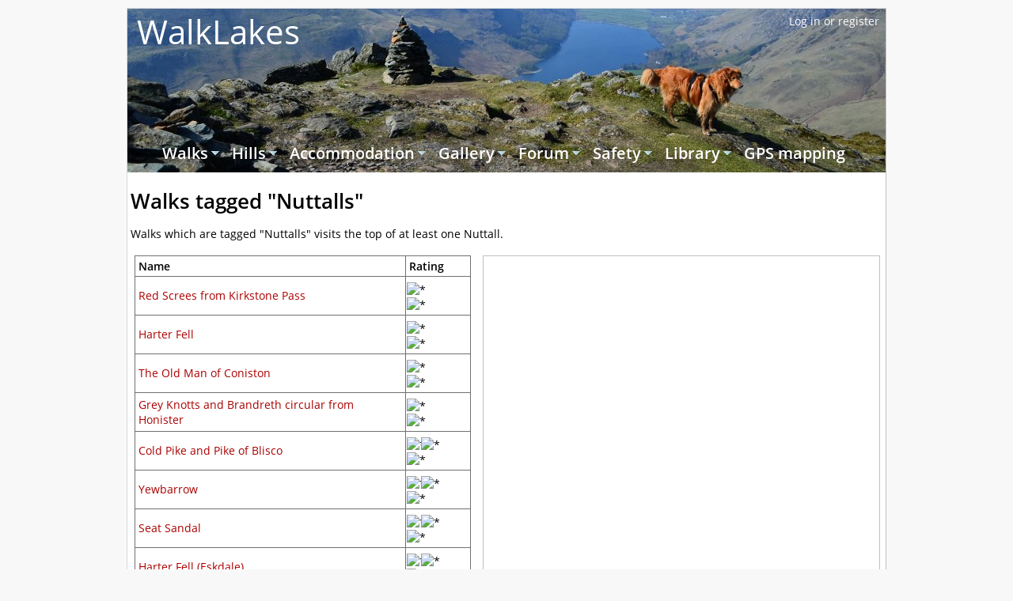

--- FILE ---
content_type: text/html; charset=UTF-8
request_url: https://www.walklakes.co.uk/walks/tag/12
body_size: 20362
content:
<!DOCTYPE HTML PUBLIC "-//W3C//DTD HTML 4.01//EN" "http://www.w3.org/TR/html4/strict.dtd"> 
<html prefix="og: http://ogp.me/ns/#">
<head>


<meta http-equiv="Content-Language" content="en">
<meta http-equiv="Content-Type" content="text/html;charset=utf-8">
<meta name="viewport" content="width=device-width, initial-scale=1">


<title>WalkLakes &bull; Lake District Walks tagged "Nuttalls"</title>
<!--
   .___.
  {~._.~} 
  _( Y )_  Web site by The Hug
 (:_~*~_:) http://www.the-hug.co.uk
  (_)-(_)

Generated by the Opus publishing system (release 3.00) in 0.854 seconds
-->
<style>
/* ./style.css */
@import url(/php/def/paperstyle.css);*{margin:0;font-size:14px;font-family:'Open Sans',sans-serif}code{font-family:monospace}span{font-size:inherit}h1{text-align:left}h1,print_h1{font-size:26px}h2{font-size:20px}h3{font-size:18px}h1,h2,h3,h4,b{color:black;font-weight:600}a,a:visited{color:#A00;text-decoration:none}a:hover{color:red;text-decoration:underline}a img{border:0}h2,h3,p,ul,ol,form,table,blockquote,dl{margin-top:1em}hr{border:0;color:silver;background-color:silver;height:1px;width:100%}li{margin-bottom:.7em}ol.squashed li,ul.squashed li{margin-bottom:0}blockquote{margin:.7em auto;padding:.25em 40px;font-style:italic;color:#383838;background-color:#f8f8f8}blockquote:before{display:block;width:0;content:"\201C";font-family:Georgia,serif;font-size:80px;position:relative;left:-40px;top:-10px;margin-bottom:-90px;color:#7a7a7a}sup{font-size:9px}i,b,em,s,u{font-size:inherit}kbd{font-family:sans-serif;font-size:73%;background-color:#fffff4;border-top:2px solid #e0e0e0;border-left:2px solid #e0e0e0;border-right:2px solid #a0a0a0;border-bottom:2px solid #a0a0a0;padding:0 .2em 0 .2em}address{font-style:normal;color:#333;font-weight:bold;margin-left:2em}.centred{margin-left:auto;margin-right:auto}p.cc{color:gray;font-size:73%}sup.opus_user_footnotes a{font-size:9px}ol.opus_user_footnotes{clear:both;border-top:1px solid silver;padding-top:10px;#margin-left:0}ol.opus_user_footnotes li{font-size:11px;#margin-left:30px;margin-bottom:1em}ol.opus_user_footnotes li a{font-size:11px}dt{font-weight:bold}dd{margin-left:2em}dl.dictionary{margin-left:2em;margin-right:2em;border:1px solid silver;padding:0 3px 2px}dl.dictionary dt{font-size:18px}dl.quoting dt{font-style:italic;font-weight:normal}dl.quoting dd{margin-left:2em}dl.quoting dd:before{content:"\2014  "}.ubook{font-style:italic}.error{color:red}.small{font-size:82%}.smaller{font-size:73%}.small a,.smaller a{font-size:100%}table.clean{border-collapse:collapse;border:0;border-right:1px solid #707070;border-bottom:1px solid #707070}table.clean th,table.clean td{text-align:left;padding:3px;padding-left:4px;padding-right:4px;margin:0;border:0;border-top:1px solid #707070;border-left:1px solid #707070}table.clean td.num,table.clean th.num{text-align:right;padding-right:.7em}table.clean td.walk_rating{padding-top:7px}table.noborders,table.noborders th,table.noborders td{border:0}span.opus_file_params{font-size:70%}p.opus_authoropts{clear:both}img.book{border:1px solid gray;border-top-color:#e0e0e0;border-left-color:#e0e0e0;background-color:white}div.photo,p.photo{text-align:center;font-size:82%}img.photo,img.chart,div.chart{border:1px solid gray;border-top-color:#e0e0e0;border-left-color:#e0e0e0;background-color:white;padding:4px}img.chart{padding:0}p.hillphotocopyright,p.hillphotocopyright a{font-size:11px}img.amazon{border-top:1px solid #e8e8e8;border-left:1px solid #e8e8e8;border-right:1px solid silver;border-bottom:1px solid silver;margin-bottom:10px}div.homepage-box{padding:5px 5px 10px;border:1px solid silver}div.homepage-box h2{margin:0 0 .7em 0}div.homepage-left{float:left;max-width:510px}div.homepage-right{float:right}div#homepage-blog{max-width:500px;margin-top:35px}div#homepage-social-media{margin:15px 0 -20px;text-align:center}div#homepage-social-media img{width:33px;height:33px;margin:0 70px}div#newsbox h2{margin:0 0 .7em;text-align:center}table.opus_news_table_inner{width:550px}div#newsbox .sub_heading,td.newsbox .sub_heading{font-size:90%;margin-left:2em}div#nextprev{clear:both;margin-top:10px;height:15px}div#nextprev a{font-size:200%}div#nextprev a:hover{text-decoration:none}div#prevlink{float:left;margin-top:-15px}div#nextlink{float:right;margin-top:-15px}div#releasedate{float:right;font-size:85%;margin-top:.7em;margin-right:2em}div.abcd{margin-top:40px}div#share{float:left;margin-top:17px}div.news_article_headline{padding-top:4px}tr.news_article td{border-left:12px solid white;border-right:12px solid white}div.news_article_date{float:right;padding-top:2px;font-size:82%}table.opus-photo-exif td{font-size:73%}table.opus-photo-carousel{margin:0 auto}table.opus-photo-carousel td{text-align:center}table.opus-photo-carousel td.photo-np img{margin:-4px}table.opus-photo-carousel td.photo{height:105px}table.opus-photo-carousel td.photo img.photo{padding:1px}span.walkrating{display:inline-block}span.walkrating img{margin-left:-3px;margin-right:-3px}div.room-one-row{padding:10px 10px 0 0;border:1px solid silver}div.room-table{margin-top:20px}div.room-strip{padding-bottom:6px;margin-top:1em;border:1px solid silver;background-color:#EEE}div.room-strip div.fac img{display:none}div.room-strip div.room-list{margin-top:1em}div.room-strip div.room-entry{font-size:12px;width:310px}div.room-strip p{margin-left:1em}div.room-strip a,div.room-strip div,div.room-strip div span.room-sc,div.room-strip div span.room-ac{font-size:inherit}div.room-entry{float:left}div.room-entry img.photo{width:160px;height:120px;float:left;padding:2px;margin:0 10px 10px 10px}div.room-entry div.name{display:in-line}div.room-entry div.rating{float:right;margin-left:1em}div.room-table div.room-entry div.fac{clear:right;float:right;margin-left:1em;margin-bottom:.5em}div.room-strip span.room-accreditor{display:none}span.room-sc{color:#6095c1}span.room-ac{color:#ffb515}#tag_cloud,#add_photo{float:left;width:220px;border:1px solid silver;-moz-border-radius:6px;border-radius:6px;padding:2px 5px;margin:5px 0 15px}a.opus_tagcloud_s5{font-size:100%}a.opus_tagcloud_s4{font-size:91%}a.opus_tagcloud_s3{font-size:82%}a.opus_tagcloud_s2{font-size:73%}a.opus_tagcloud_s1{font-size:64%}a.opus_tagcloud_c1{color:#a347ff}a.opus_tagcloud_c2{color:#00c}a.opus_tagcloud_c3{color:#c0c}a.opus_tagcloud_c4{color:#06c}a.opus_tagcloud_c5{color:#60c}div.pullout-box{float:right;background-color:#e0f5f5;border:1px solid silver;padding:.5em;margin:1.5em 1em 1em 1.5em}div.pullout-box ul{padding-left:1.3em}div.pullout-box ul li{margin-bottom:0}blockquote.twitter-tweet{margin:0;padding:0;font-style:normal;font-weight:bold;color:black;background-color:white}blockquote.twitter-tweet:before{display:none}blockquote.twitter-tweet p{margin-top:0;font-weight:normal;font-size:110%}blockquote.twitter-tweet a{font-weight:normal}blockquote.twitter-tweet,div.faketweet{font-size:110%;border:1px solid #e1e8ed;border-image-source:none;border-image-slice:100% 100% 100% 100%;border-image-width:1 1 1 1;border-image-outset:0;border-image-repeat:stretch stretch;border-top-left-radius:4px;border-top-right-radius:4px;border-bottom-right-radius:4px;border-bottom-left-radius:4px;padding:18px;margin-top:10px;position:static;width:427px}div.faketweet span{font-weight:bold}div.faketweet span:before{content:"\2014  "}.form-field{float:left;width:100%;margin-left:1em;margin-bottom:1.5em}.form-field-label{font-weight:bold;margin-left:-1em}.form-field-input{float:left}.form-field-notes{float:left;margin-left:1em;max-width:890px}.form-field-error{clear:both;color:red;font-weight:bold;font-size:82%;margin-left:.5em}.form-field-notes{float:left;font-size:82%}.no-close .ui-dialog-titlebar-close{display:none}div#tagcloud{float:right;border:1px solid silver;padding:3px 5px;margin:0 10px 10px 0;clear:right}div#archive{border:1px solid silver;float:right;margin-right:10px;padding:0 10px;clear:right}div#archive table.posts{margin:-18px auto 0}div#archive h2.posts{font-size:14px}div#archive td.posts_month{font-size:13px}div#archive td.posts{font-size:11px}div#archive div.full{text-align:right;margin:0 5px 5px 0}table#alerts{border-collapse:collapse;border:0}table#alerts td{padding:.2em .3em}table#alerts td.title{font-size:120%;font-weight:bold}table#alerts td.row-0{background-color:#fff;border:1px solid silver}table#alerts td.row-1{background-color:#f8f8ff;border:1px solid silver}table#alerts td.old{color:grey}.spam-catcher{display:none}@media screen and (max-width:768px){img.photo{padding:2px}div.room-strip div.room-list{margin-left:20px}div.room-table div.room-entry{border-bottom:1px solid silver;padding:10px 0}div.room-table div.room-entry div.name,div.room-table div.room-entry div.desc{display:block;float:left;clear:left}div.room-table div.room-entry div.fac{margin-top:-85px;font-size:90%}div.room-entry div.rating,div.room-table div.room-entry div.fac{max-width:150px}div#homepage-right{float:none;clear:both}div#homepage-blog{margin-bottom:10px}div#homepage-social-media img{width:67px;height:67px;margin:0 15px}table.clean tr,table.clean td{padding:.5em;padding-left:.7em;padding-right:.7em}.form-field-notes{max-width:300px}input[type=checkbox]{outline:1px solid grey}}
</style>

<style>
/* ./wrapping_style.css */
@font-face{font-family:'Open Sans';font-style:normal;font-weight:400;src:local('Open Sans'),local('OpenSans'),url(/fonts/open_sans_normal_400.woff) format('woff')}@font-face{font-family:'Open Sans';font-style:normal;font-weight:600;src:local('Open Sans Semibold'),local('OpenSans-Semibold'),url(/fonts/open_sans_normal_600.woff) format('woff')}@font-face{font-family:'Open Sans';font-style:italic;font-weight:400;src:local('Open Sans Italic'),local('OpenSans-Italic'),url(/fonts/open_sans_italic_400.woff) format('woff')}body{margin:10px;background-color:#f8f8f8}.print_on{display:none}#wrapper{max-width:950px;margin-left:auto;margin-right:auto;padding:0 4px 4px 4px;background-color:white;border:1px solid #d8d8d8;border-right-color:silver;border-bottom-color:silver;background-image:url(/images/lakes_titlebar.jpg);background-repeat:no-repeat}@media screen and (max-width:420px){#wrapper{background-image:url(/images/lakes_titlebar_mobile.jpg)}}div#banner{height:183px;margin:0 0 0 8px;font-family:'Open Sans',sans-serif}div#banner a{font-size:42px;color:white}div#banner a:hover{color:#f0f0f0;text-decoration:none}#user_id{float:right;width:250px;height:110px;margin-top:4px;overflow:hidden}div#abcd{width:728px;margin-left:auto;margin-right:auto}#main_menu_foot{clear:both;margin-top:20px;margin-bottom:30px;border-top:1px solid silver;height:160px;padding:10px 10px}#main_menu_foot ul{float:left;padding-right:4px}#main_menu_foot ul ul{float:none}#main_menu_foot ul,#main_menu_foot ul li{list-style-type:none;margin:0;padding-left:5px;font-size:10px}#main_menu_foot ul li a{font-size:10px}#main_menu_foot_mobile{display:none}#disclaimer{clear:both;text-align:center;margin-top:-35px;font-size:10px;color:grey}div#print_on{display:none}.osmap{border:1px solid silver}@media screen and (max-width:768px){body{margin:0}#main_menu_foot{display:none}#main_menu_foot_mobile{clear:both;display:block;margin-top:30px}#main_menu_foot_mobile ul{list-style:none;margin:0;padding:0}#main_menu_foot_mobile ul li{font-size:70%;float:left;padding:2px 4px;margin-right:2px;border:1px solid silver;background-color:#f0f0f0}#disclaimer{float:none;clear:both;margin-top:0}#disclaimer br{display:none}img.photo,img.chart,img.image{max-width:90%;height:auto}}
</style>


<style>
@media only screen {
/* ./navigation.css */
div#banner{height:149px}nav .nojs{//height:47px;height:0}.dropdowns nav,.dropdowns ul,.dropdowns li,.dropdowns a{margin:0;padding:0}.dropdowns a{text-decoration:none}.toggleMenu{display:none}.nav{list-style:none;*zoom:1}.nav:before,.nav:after{content:" ";display:table}.nav:after{clear:both}.nav ul{list-style:none}.nav a{padding:10px 15px}.nav li{position:relative}.nav>li{float:left}.nav li .parent{background-image:url("/images/sub_menu.png");background-repeat:no-repeat;background-position:right}.nav>li>a{display:block}.nav li ul{position:absolute;left:-9999px}.nav>li.hover>ul{left:0}.nav li li.hover ul{left:100%;top:0}.nav li li a{display:block;position:relative;z-index:100}.nav li li li a{z-index:200}@media screen and (max-width:768px){nav .nojs{height:39px}#main_menu_items{display:none}.toggleMenu{font-weight:bold}a.toggleMenu:hover{color:white}.toggleMenu img{float:left;height:20px;width:31px;margin-right:10px}.active{display:block}.nav li{background:#677134;background:#4f5720}.nav>li{float:none}.nav>li>.parent{background-position:95% 50%}.nav li li .parent{background-image:url("/images/sub_menu.png");background-repeat:no-repeat;background-position:95% 50%}.nav ul{display:block;width:100%}.nav>li.hover>ul,.nav li li.hover ul{position:static}}.dropdowns{font-size:14px;font-family:"Open Sans",sans-serif}.toggleMenu{background:#666;color:#fff}.nav{background:rgba(0,0,0,0.0)}.nav a{color:#fff;font-weight:bold;font-size:140%}.nav a:hover{color:#d0d0d0}.nav>li{// border-top:1px solid #104336}.nav li li a{background:#677134;border-top:1px solid #175e4c;font-size:100%}.nav li li li a{background:#7e874e;border-top:1px solid #1d7a62}.dropdowns{width:97%;max-width:900px;margin:10px auto 0}a.toggleMenu{padding:10px 15px}.nav ul{width:12em}}
</style>

<style>
@media print {
/* ./print_style.css */
.print_off{display:none}.print_on{display:block}body{margin:0}div#wrapper{width:auto;border-width:0}div#walk_map{margin-left:0}p.opus_authoropts{display:none}a,a:visited{font-weight:bold;color:black}}
</style>


<!--[if IE]>
<style type="text/css" media="screen">
#main_menu ul li {float: left; width: 100%;}
</style>
<![endif]-->


<link rel="alternate" title="WalkLakes News" href="//www.walklakes.co.uk/lakes-news.rss" type="application/rss+xml">

<!-- all our JS including /query and articlepopup.js -->
<script type="text/javascript">

var roomFinder = false;
var slideshowActive = -1;

// Add a script element as a child of the body
 function downloadJSAtOnload() {
 var element = document.createElement("script");
 element.src = "/php/web/jslib.js.php?x=y";
 document.body.appendChild(element);
 }

// Check for browser support of event handling capability
 if (window.addEventListener)
 window.addEventListener("load", downloadJSAtOnload, false);
 else if (window.attachEvent)
 window.attachEvent("onload", downloadJSAtOnload);
 else window.onload = downloadJSAtOnload;

</script>


<style>
/* jQuery UI - v1.10.2 - 2013-03-24 */
.ui-helper-hidden{display:none}.ui-helper-hidden-accessible{border:0;clip:rect(0 0 0 0);height:1px;margin:-1px;overflow:hidden;padding:0;position:absolute;width:1px}.ui-helper-reset{margin:0;padding:0;border:0;outline:0;line-height:1.3;text-decoration:none;font-size:100%;list-style:none}.ui-helper-clearfix:before,.ui-helper-clearfix:after{content:"";display:table;border-collapse:collapse}.ui-helper-clearfix:after{clear:both}.ui-helper-clearfix{min-height:0}.ui-helper-zfix{width:100%;height:100%;top:0;left:0;position:absolute;opacity:0;filter:Alpha(Opacity=0)}.ui-front{z-index:100}.ui-state-disabled{cursor:default!important}.ui-icon{display:block;text-indent:-99999px;overflow:hidden;background-repeat:no-repeat}.ui-widget-overlay{position:fixed;top:0;left:0;width:100%;height:100%}.ui-resizable{position:relative}.ui-resizable-handle{position:absolute;font-size:.1px;display:block}.ui-resizable-disabled .ui-resizable-handle,.ui-resizable-autohide .ui-resizable-handle{display:none}.ui-resizable-n{cursor:n-resize;height:7px;width:100%;top:-5px;left:0}.ui-resizable-s{cursor:s-resize;height:7px;width:100%;bottom:-5px;left:0}.ui-resizable-e{cursor:e-resize;width:7px;right:-5px;top:0;height:100%}.ui-resizable-w{cursor:w-resize;width:7px;left:-5px;top:0;height:100%}.ui-resizable-se{cursor:se-resize;width:12px;height:12px;right:1px;bottom:1px}.ui-resizable-sw{cursor:sw-resize;width:9px;height:9px;left:-5px;bottom:-5px}.ui-resizable-nw{cursor:nw-resize;width:9px;height:9px;left:-5px;top:-5px}.ui-resizable-ne{cursor:ne-resize;width:9px;height:9px;right:-5px;top:-5px}.ui-selectable-helper{position:absolute;z-index:100;border:1px dotted black}.ui-accordion .ui-accordion-header{display:block;cursor:pointer;position:relative;margin-top:2px;padding:.5em .5em .5em .7em;min-height:0}.ui-accordion .ui-accordion-icons{padding-left:2.2em}.ui-accordion .ui-accordion-noicons{padding-left:.7em}.ui-accordion .ui-accordion-icons .ui-accordion-icons{padding-left:2.2em}.ui-accordion .ui-accordion-header .ui-accordion-header-icon{position:absolute;left:.5em;top:50%;margin-top:-8px}.ui-accordion .ui-accordion-content{padding:1em 2.2em;border-top:0;overflow:auto}.ui-autocomplete{position:absolute;top:0;left:0;cursor:default}.ui-button{display:inline-block;position:relative;padding:0;line-height:normal;margin-right:.1em;cursor:pointer;vertical-align:middle;text-align:center;overflow:visible}.ui-button,.ui-button:link,.ui-button:visited,.ui-button:hover,.ui-button:active{text-decoration:none}.ui-button-icon-only{width:2.2em}button.ui-button-icon-only{width:2.4em}.ui-button-icons-only{width:3.4em}button.ui-button-icons-only{width:3.7em}.ui-button .ui-button-text{display:block;line-height:normal}.ui-button-text-only .ui-button-text{padding:.4em 1em}.ui-button-icon-only .ui-button-text,.ui-button-icons-only .ui-button-text{padding:.4em;text-indent:-9999999px}.ui-button-text-icon-primary .ui-button-text,.ui-button-text-icons .ui-button-text{padding:.4em 1em .4em 2.1em}.ui-button-text-icon-secondary .ui-button-text,.ui-button-text-icons .ui-button-text{padding:.4em 2.1em .4em 1em}.ui-button-text-icons .ui-button-text{padding-left:2.1em;padding-right:2.1em}input.ui-button{padding:.4em 1em}.ui-button-icon-only .ui-icon,.ui-button-text-icon-primary .ui-icon,.ui-button-text-icon-secondary .ui-icon,.ui-button-text-icons .ui-icon,.ui-button-icons-only .ui-icon{position:absolute;top:50%;margin-top:-8px}.ui-button-icon-only .ui-icon{left:50%;margin-left:-8px}.ui-button-text-icon-primary .ui-button-icon-primary,.ui-button-text-icons .ui-button-icon-primary,.ui-button-icons-only .ui-button-icon-primary{left:.5em}.ui-button-text-icon-secondary .ui-button-icon-secondary,.ui-button-text-icons .ui-button-icon-secondary,.ui-button-icons-only .ui-button-icon-secondary{right:.5em}.ui-buttonset{margin-right:7px}.ui-buttonset .ui-button{margin-left:0;margin-right:-.3em}input.ui-button::-moz-focus-inner,button.ui-button::-moz-focus-inner{border:0;padding:0}.ui-datepicker{width:17em;padding:.2em .2em 0;display:none}.ui-datepicker .ui-datepicker-header{position:relative;padding:.2em 0}.ui-datepicker .ui-datepicker-prev,.ui-datepicker .ui-datepicker-next{position:absolute;top:2px;width:1.8em;height:1.8em}.ui-datepicker .ui-datepicker-prev-hover,.ui-datepicker .ui-datepicker-next-hover{top:1px}.ui-datepicker .ui-datepicker-prev{left:2px}.ui-datepicker .ui-datepicker-next{right:2px}.ui-datepicker .ui-datepicker-prev-hover{left:1px}.ui-datepicker .ui-datepicker-next-hover{right:1px}.ui-datepicker .ui-datepicker-prev span,.ui-datepicker .ui-datepicker-next span{display:block;position:absolute;left:50%;margin-left:-8px;top:50%;margin-top:-8px}.ui-datepicker .ui-datepicker-title{margin:0 2.3em;line-height:1.8em;text-align:center}.ui-datepicker .ui-datepicker-title select{font-size:1em;margin:1px 0}.ui-datepicker select.ui-datepicker-month-year{width:100%}.ui-datepicker select.ui-datepicker-month,.ui-datepicker select.ui-datepicker-year{width:49%}.ui-datepicker table{width:100%;font-size:.9em;border-collapse:collapse;margin:0 0 .4em}.ui-datepicker th{padding:.7em .3em;text-align:center;font-weight:bold;border:0}.ui-datepicker td{border:0;padding:1px}.ui-datepicker td span,.ui-datepicker td a{display:block;padding:.2em;text-align:right;text-decoration:none}.ui-datepicker .ui-datepicker-buttonpane{background-image:none;margin:.7em 0 0 0;padding:0 .2em;border-left:0;border-right:0;border-bottom:0}.ui-datepicker .ui-datepicker-buttonpane button{float:right;margin:.5em .2em .4em;cursor:pointer;padding:.2em .6em .3em .6em;width:auto;overflow:visible}.ui-datepicker .ui-datepicker-buttonpane button.ui-datepicker-current{float:left}.ui-datepicker.ui-datepicker-multi{width:auto}.ui-datepicker-multi .ui-datepicker-group{float:left}.ui-datepicker-multi .ui-datepicker-group table{width:95%;margin:0 auto .4em}.ui-datepicker-multi-2 .ui-datepicker-group{width:50%}.ui-datepicker-multi-3 .ui-datepicker-group{width:33.3%}.ui-datepicker-multi-4 .ui-datepicker-group{width:25%}.ui-datepicker-multi .ui-datepicker-group-last .ui-datepicker-header,.ui-datepicker-multi .ui-datepicker-group-middle .ui-datepicker-header{border-left-width:0}.ui-datepicker-multi .ui-datepicker-buttonpane{clear:left}.ui-datepicker-row-break{clear:both;width:100%;font-size:0}.ui-datepicker-rtl{direction:rtl}.ui-datepicker-rtl .ui-datepicker-prev{right:2px;left:auto}.ui-datepicker-rtl .ui-datepicker-next{left:2px;right:auto}.ui-datepicker-rtl .ui-datepicker-prev:hover{right:1px;left:auto}.ui-datepicker-rtl .ui-datepicker-next:hover{left:1px;right:auto}.ui-datepicker-rtl .ui-datepicker-buttonpane{clear:right}.ui-datepicker-rtl .ui-datepicker-buttonpane button{float:left}.ui-datepicker-rtl .ui-datepicker-buttonpane button.ui-datepicker-current,.ui-datepicker-rtl .ui-datepicker-group{float:right}.ui-datepicker-rtl .ui-datepicker-group-last .ui-datepicker-header,.ui-datepicker-rtl .ui-datepicker-group-middle .ui-datepicker-header{border-right-width:0;border-left-width:1px}.ui-dialog{position:absolute;top:0;left:0;padding:.2em;outline:0}.ui-dialog .ui-dialog-titlebar{padding:.4em 1em;position:relative}.ui-dialog .ui-dialog-title{float:left;margin:.1em 0;white-space:nowrap;width:90%;overflow:hidden;text-overflow:ellipsis}.ui-dialog .ui-dialog-titlebar-close{position:absolute;right:.3em;top:50%;width:21px;margin:-10px 0 0 0;padding:1px;height:20px}.ui-dialog .ui-dialog-content{position:relative;border:0;padding:.5em 1em;background:0;overflow:auto}.ui-dialog .ui-dialog-buttonpane{text-align:left;border-width:1px 0 0 0;background-image:none;margin-top:.5em;padding:.3em 1em .5em .4em}.ui-dialog .ui-dialog-buttonpane .ui-dialog-buttonset{float:right}.ui-dialog .ui-dialog-buttonpane button{margin:.5em .4em .5em 0;cursor:pointer}.ui-dialog .ui-resizable-se{width:12px;height:12px;right:-5px;bottom:-5px;background-position:16px 16px}.ui-draggable .ui-dialog-titlebar{cursor:move}.ui-menu{list-style:none;padding:2px;margin:0;display:block;outline:0}.ui-menu .ui-menu{margin-top:-3px;position:absolute}.ui-menu .ui-menu-item{margin:0;padding:0;width:100%}.ui-menu .ui-menu-divider{margin:5px -2px 5px -2px;height:0;font-size:0;line-height:0;border-width:1px 0 0 0}.ui-menu .ui-menu-item a{text-decoration:none;display:block;padding:2px .4em;line-height:1.5;min-height:0;font-weight:normal}.ui-menu .ui-menu-item a.ui-state-focus,.ui-menu .ui-menu-item a.ui-state-active{font-weight:normal;margin:-1px}.ui-menu .ui-state-disabled{font-weight:normal;margin:.4em 0 .2em;line-height:1.5}.ui-menu .ui-state-disabled a{cursor:default}.ui-menu-icons{position:relative}.ui-menu-icons .ui-menu-item a{position:relative;padding-left:2em}.ui-menu .ui-icon{position:absolute;top:.2em;left:.2em}.ui-menu .ui-menu-icon{position:static;float:right}.ui-progressbar{height:2em;text-align:left;overflow:hidden}.ui-progressbar .ui-progressbar-value{margin:-1px;height:100%}.ui-progressbar .ui-progressbar-overlay{background:url("images/animated-overlay.gif");height:100%;filter:alpha(opacity=25);opacity:.25}.ui-progressbar-indeterminate .ui-progressbar-value{background-image:none}.ui-slider{position:relative;text-align:left}.ui-slider .ui-slider-handle{position:absolute;z-index:2;width:1.2em;height:1.2em;cursor:default}.ui-slider .ui-slider-range{position:absolute;z-index:1;font-size:.7em;display:block;border:0;background-position:0 0}.ui-slider.ui-state-disabled .ui-slider-handle,.ui-slider.ui-state-disabled .ui-slider-range{filter:inherit}.ui-slider-horizontal{height:.8em}.ui-slider-horizontal .ui-slider-handle{top:-.3em;margin-left:-.6em}.ui-slider-horizontal .ui-slider-range{top:0;height:100%}.ui-slider-horizontal .ui-slider-range-min{left:0}.ui-slider-horizontal .ui-slider-range-max{right:0}.ui-slider-vertical{width:.8em;height:100px}.ui-slider-vertical .ui-slider-handle{left:-.3em;margin-left:0;margin-bottom:-.6em}.ui-slider-vertical .ui-slider-range{left:0;width:100%}.ui-slider-vertical .ui-slider-range-min{bottom:0}.ui-slider-vertical .ui-slider-range-max{top:0}.ui-spinner{position:relative;display:inline-block;overflow:hidden;padding:0;vertical-align:middle}.ui-spinner-input{border:0;background:0;color:inherit;padding:0;margin:.2em 0;vertical-align:middle;margin-left:.4em;margin-right:22px}.ui-spinner-button{width:16px;height:50%;font-size:.5em;padding:0;margin:0;text-align:center;position:absolute;cursor:default;display:block;overflow:hidden;right:0}.ui-spinner a.ui-spinner-button{border-top:0;border-bottom:0;border-right:0}.ui-spinner .ui-icon{position:absolute;margin-top:-8px;top:50%;left:0}.ui-spinner-up{top:0}.ui-spinner-down{bottom:0}.ui-spinner .ui-icon-triangle-1-s{background-position:-65px -16px}.ui-tabs{position:relative;padding:.2em}.ui-tabs .ui-tabs-nav{margin:0;padding:.2em .2em 0}.ui-tabs .ui-tabs-nav li{list-style:none;float:left;position:relative;top:0;margin:1px .2em 0 0;border-bottom-width:0;padding:0;white-space:nowrap}.ui-tabs .ui-tabs-nav li a{float:left;padding:.5em 1em;text-decoration:none}.ui-tabs .ui-tabs-nav li.ui-tabs-active{margin-bottom:-1px;padding-bottom:1px}.ui-tabs .ui-tabs-nav li.ui-tabs-active a,.ui-tabs .ui-tabs-nav li.ui-state-disabled a,.ui-tabs .ui-tabs-nav li.ui-tabs-loading a{cursor:text}.ui-tabs .ui-tabs-nav li a,.ui-tabs-collapsible .ui-tabs-nav li.ui-tabs-active a{cursor:pointer}.ui-tabs .ui-tabs-panel{display:block;border-width:0;padding:1em 1.4em;background:0}.ui-tooltip{padding:8px;position:absolute;z-index:9999;max-width:300px;-webkit-box-shadow:0 0 5px #aaa;box-shadow:0 0 5px #aaa}body .ui-tooltip{border-width:2px}.ui-widget{font-family:Verdana,Arial,sans-serif;font-size:1.1em}.ui-widget .ui-widget{font-size:1em}.ui-widget input,.ui-widget select,.ui-widget textarea,.ui-widget button{font-family:Verdana,Arial,sans-serif;font-size:1em}.ui-widget-content{border:1px solid #aaa;background:#fff url(images/ui-bg_flat_75_ffffff_40x100.png) 50% 50% repeat-x;color:#222}.ui-widget-content a{color:#222}.ui-widget-header{border:1px solid #aaa;background:#ccc url(images/ui-bg_highlight-soft_75_cccccc_1x100.png) 50% 50% repeat-x;color:#222;font-weight:bold}.ui-widget-header a{color:#222}.ui-state-default,.ui-widget-content .ui-state-default,.ui-widget-header .ui-state-default{border:1px solid #d3d3d3;background:#e6e6e6 url(images/ui-bg_glass_75_e6e6e6_1x400.png) 50% 50% repeat-x;font-weight:normal;color:#555}.ui-state-default a,.ui-state-default a:link,.ui-state-default a:visited{color:#555;text-decoration:none}.ui-state-hover,.ui-widget-content .ui-state-hover,.ui-widget-header .ui-state-hover,.ui-state-focus,.ui-widget-content .ui-state-focus,.ui-widget-header .ui-state-focus{border:1px solid #999;background:#dadada url(images/ui-bg_glass_75_dadada_1x400.png) 50% 50% repeat-x;font-weight:normal;color:#212121}.ui-state-hover a,.ui-state-hover a:hover,.ui-state-hover a:link,.ui-state-hover a:visited{color:#212121;text-decoration:none}.ui-state-active,.ui-widget-content .ui-state-active,.ui-widget-header .ui-state-active{border:1px solid #aaa;background:#fff url(images/ui-bg_glass_65_ffffff_1x400.png) 50% 50% repeat-x;font-weight:normal;color:#212121}.ui-state-active a,.ui-state-active a:link,.ui-state-active a:visited{color:#212121;text-decoration:none}.ui-state-highlight,.ui-widget-content .ui-state-highlight,.ui-widget-header .ui-state-highlight{border:1px solid #fcefa1;background:#fbf9ee url(images/ui-bg_glass_55_fbf9ee_1x400.png) 50% 50% repeat-x;color:#363636}.ui-state-highlight a,.ui-widget-content .ui-state-highlight a,.ui-widget-header .ui-state-highlight a{color:#363636}.ui-state-error,.ui-widget-content .ui-state-error,.ui-widget-header .ui-state-error{border:1px solid #cd0a0a;background:#fef1ec url(images/ui-bg_glass_95_fef1ec_1x400.png) 50% 50% repeat-x;color:#cd0a0a}.ui-state-error a,.ui-widget-content .ui-state-error a,.ui-widget-header .ui-state-error a{color:#cd0a0a}.ui-state-error-text,.ui-widget-content .ui-state-error-text,.ui-widget-header .ui-state-error-text{color:#cd0a0a}.ui-priority-primary,.ui-widget-content .ui-priority-primary,.ui-widget-header .ui-priority-primary{font-weight:bold}.ui-priority-secondary,.ui-widget-content .ui-priority-secondary,.ui-widget-header .ui-priority-secondary{opacity:.7;filter:Alpha(Opacity=70);font-weight:normal}.ui-state-disabled,.ui-widget-content .ui-state-disabled,.ui-widget-header .ui-state-disabled{opacity:.35;filter:Alpha(Opacity=35);background-image:none}.ui-state-disabled .ui-icon{filter:Alpha(Opacity=35)}.ui-icon{width:16px;height:16px}.ui-icon,.ui-widget-content .ui-icon{background-image:url(images/ui-icons_222222_256x240.png)}.ui-widget-header .ui-icon{background-image:url(images/ui-icons_222222_256x240.png)}.ui-state-default .ui-icon{background-image:url(images/ui-icons_888888_256x240.png)}.ui-state-hover .ui-icon,.ui-state-focus .ui-icon{background-image:url(images/ui-icons_454545_256x240.png)}.ui-state-active .ui-icon{background-image:url(images/ui-icons_454545_256x240.png)}.ui-state-highlight .ui-icon{background-image:url(images/ui-icons_2e83ff_256x240.png)}.ui-state-error .ui-icon,.ui-state-error-text .ui-icon{background-image:url(images/ui-icons_cd0a0a_256x240.png)}.ui-icon-blank{background-position:16px 16px}.ui-icon-carat-1-n{background-position:0 0}.ui-icon-carat-1-ne{background-position:-16px 0}.ui-icon-carat-1-e{background-position:-32px 0}.ui-icon-carat-1-se{background-position:-48px 0}.ui-icon-carat-1-s{background-position:-64px 0}.ui-icon-carat-1-sw{background-position:-80px 0}.ui-icon-carat-1-w{background-position:-96px 0}.ui-icon-carat-1-nw{background-position:-112px 0}.ui-icon-carat-2-n-s{background-position:-128px 0}.ui-icon-carat-2-e-w{background-position:-144px 0}.ui-icon-triangle-1-n{background-position:0 -16px}.ui-icon-triangle-1-ne{background-position:-16px -16px}.ui-icon-triangle-1-e{background-position:-32px -16px}.ui-icon-triangle-1-se{background-position:-48px -16px}.ui-icon-triangle-1-s{background-position:-64px -16px}.ui-icon-triangle-1-sw{background-position:-80px -16px}.ui-icon-triangle-1-w{background-position:-96px -16px}.ui-icon-triangle-1-nw{background-position:-112px -16px}.ui-icon-triangle-2-n-s{background-position:-128px -16px}.ui-icon-triangle-2-e-w{background-position:-144px -16px}.ui-icon-arrow-1-n{background-position:0 -32px}.ui-icon-arrow-1-ne{background-position:-16px -32px}.ui-icon-arrow-1-e{background-position:-32px -32px}.ui-icon-arrow-1-se{background-position:-48px -32px}.ui-icon-arrow-1-s{background-position:-64px -32px}.ui-icon-arrow-1-sw{background-position:-80px -32px}.ui-icon-arrow-1-w{background-position:-96px -32px}.ui-icon-arrow-1-nw{background-position:-112px -32px}.ui-icon-arrow-2-n-s{background-position:-128px -32px}.ui-icon-arrow-2-ne-sw{background-position:-144px -32px}.ui-icon-arrow-2-e-w{background-position:-160px -32px}.ui-icon-arrow-2-se-nw{background-position:-176px -32px}.ui-icon-arrowstop-1-n{background-position:-192px -32px}.ui-icon-arrowstop-1-e{background-position:-208px -32px}.ui-icon-arrowstop-1-s{background-position:-224px -32px}.ui-icon-arrowstop-1-w{background-position:-240px -32px}.ui-icon-arrowthick-1-n{background-position:0 -48px}.ui-icon-arrowthick-1-ne{background-position:-16px -48px}.ui-icon-arrowthick-1-e{background-position:-32px -48px}.ui-icon-arrowthick-1-se{background-position:-48px -48px}.ui-icon-arrowthick-1-s{background-position:-64px -48px}.ui-icon-arrowthick-1-sw{background-position:-80px -48px}.ui-icon-arrowthick-1-w{background-position:-96px -48px}.ui-icon-arrowthick-1-nw{background-position:-112px -48px}.ui-icon-arrowthick-2-n-s{background-position:-128px -48px}.ui-icon-arrowthick-2-ne-sw{background-position:-144px -48px}.ui-icon-arrowthick-2-e-w{background-position:-160px -48px}.ui-icon-arrowthick-2-se-nw{background-position:-176px -48px}.ui-icon-arrowthickstop-1-n{background-position:-192px -48px}.ui-icon-arrowthickstop-1-e{background-position:-208px -48px}.ui-icon-arrowthickstop-1-s{background-position:-224px -48px}.ui-icon-arrowthickstop-1-w{background-position:-240px -48px}.ui-icon-arrowreturnthick-1-w{background-position:0 -64px}.ui-icon-arrowreturnthick-1-n{background-position:-16px -64px}.ui-icon-arrowreturnthick-1-e{background-position:-32px -64px}.ui-icon-arrowreturnthick-1-s{background-position:-48px -64px}.ui-icon-arrowreturn-1-w{background-position:-64px -64px}.ui-icon-arrowreturn-1-n{background-position:-80px -64px}.ui-icon-arrowreturn-1-e{background-position:-96px -64px}.ui-icon-arrowreturn-1-s{background-position:-112px -64px}.ui-icon-arrowrefresh-1-w{background-position:-128px -64px}.ui-icon-arrowrefresh-1-n{background-position:-144px -64px}.ui-icon-arrowrefresh-1-e{background-position:-160px -64px}.ui-icon-arrowrefresh-1-s{background-position:-176px -64px}.ui-icon-arrow-4{background-position:0 -80px}.ui-icon-arrow-4-diag{background-position:-16px -80px}.ui-icon-extlink{background-position:-32px -80px}.ui-icon-newwin{background-position:-48px -80px}.ui-icon-refresh{background-position:-64px -80px}.ui-icon-shuffle{background-position:-80px -80px}.ui-icon-transfer-e-w{background-position:-96px -80px}.ui-icon-transferthick-e-w{background-position:-112px -80px}.ui-icon-folder-collapsed{background-position:0 -96px}.ui-icon-folder-open{background-position:-16px -96px}.ui-icon-document{background-position:-32px -96px}.ui-icon-document-b{background-position:-48px -96px}.ui-icon-note{background-position:-64px -96px}.ui-icon-mail-closed{background-position:-80px -96px}.ui-icon-mail-open{background-position:-96px -96px}.ui-icon-suitcase{background-position:-112px -96px}.ui-icon-comment{background-position:-128px -96px}.ui-icon-person{background-position:-144px -96px}.ui-icon-print{background-position:-160px -96px}.ui-icon-trash{background-position:-176px -96px}.ui-icon-locked{background-position:-192px -96px}.ui-icon-unlocked{background-position:-208px -96px}.ui-icon-bookmark{background-position:-224px -96px}.ui-icon-tag{background-position:-240px -96px}.ui-icon-home{background-position:0 -112px}.ui-icon-flag{background-position:-16px -112px}.ui-icon-calendar{background-position:-32px -112px}.ui-icon-cart{background-position:-48px -112px}.ui-icon-pencil{background-position:-64px -112px}.ui-icon-clock{background-position:-80px -112px}.ui-icon-disk{background-position:-96px -112px}.ui-icon-calculator{background-position:-112px -112px}.ui-icon-zoomin{background-position:-128px -112px}.ui-icon-zoomout{background-position:-144px -112px}.ui-icon-search{background-position:-160px -112px}.ui-icon-wrench{background-position:-176px -112px}.ui-icon-gear{background-position:-192px -112px}.ui-icon-heart{background-position:-208px -112px}.ui-icon-star{background-position:-224px -112px}.ui-icon-link{background-position:-240px -112px}.ui-icon-cancel{background-position:0 -128px}.ui-icon-plus{background-position:-16px -128px}.ui-icon-plusthick{background-position:-32px -128px}.ui-icon-minus{background-position:-48px -128px}.ui-icon-minusthick{background-position:-64px -128px}.ui-icon-close{background-position:-80px -128px}.ui-icon-closethick{background-position:-96px -128px}.ui-icon-key{background-position:-112px -128px}.ui-icon-lightbulb{background-position:-128px -128px}.ui-icon-scissors{background-position:-144px -128px}.ui-icon-clipboard{background-position:-160px -128px}.ui-icon-copy{background-position:-176px -128px}.ui-icon-contact{background-position:-192px -128px}.ui-icon-image{background-position:-208px -128px}.ui-icon-video{background-position:-224px -128px}.ui-icon-script{background-position:-240px -128px}.ui-icon-alert{background-position:0 -144px}.ui-icon-info{background-position:-16px -144px}.ui-icon-notice{background-position:-32px -144px}.ui-icon-help{background-position:-48px -144px}.ui-icon-check{background-position:-64px -144px}.ui-icon-bullet{background-position:-80px -144px}.ui-icon-radio-on{background-position:-96px -144px}.ui-icon-radio-off{background-position:-112px -144px}.ui-icon-pin-w{background-position:-128px -144px}.ui-icon-pin-s{background-position:-144px -144px}.ui-icon-play{background-position:0 -160px}.ui-icon-pause{background-position:-16px -160px}.ui-icon-seek-next{background-position:-32px -160px}.ui-icon-seek-prev{background-position:-48px -160px}.ui-icon-seek-end{background-position:-64px -160px}.ui-icon-seek-start{background-position:-80px -160px}.ui-icon-seek-first{background-position:-80px -160px}.ui-icon-stop{background-position:-96px -160px}.ui-icon-eject{background-position:-112px -160px}.ui-icon-volume-off{background-position:-128px -160px}.ui-icon-volume-on{background-position:-144px -160px}.ui-icon-power{background-position:0 -176px}.ui-icon-signal-diag{background-position:-16px -176px}.ui-icon-signal{background-position:-32px -176px}.ui-icon-battery-0{background-position:-48px -176px}.ui-icon-battery-1{background-position:-64px -176px}.ui-icon-battery-2{background-position:-80px -176px}.ui-icon-battery-3{background-position:-96px -176px}.ui-icon-circle-plus{background-position:0 -192px}.ui-icon-circle-minus{background-position:-16px -192px}.ui-icon-circle-close{background-position:-32px -192px}.ui-icon-circle-triangle-e{background-position:-48px -192px}.ui-icon-circle-triangle-s{background-position:-64px -192px}.ui-icon-circle-triangle-w{background-position:-80px -192px}.ui-icon-circle-triangle-n{background-position:-96px -192px}.ui-icon-circle-arrow-e{background-position:-112px -192px}.ui-icon-circle-arrow-s{background-position:-128px -192px}.ui-icon-circle-arrow-w{background-position:-144px -192px}.ui-icon-circle-arrow-n{background-position:-160px -192px}.ui-icon-circle-zoomin{background-position:-176px -192px}.ui-icon-circle-zoomout{background-position:-192px -192px}.ui-icon-circle-check{background-position:-208px -192px}.ui-icon-circlesmall-plus{background-position:0 -208px}.ui-icon-circlesmall-minus{background-position:-16px -208px}.ui-icon-circlesmall-close{background-position:-32px -208px}.ui-icon-squaresmall-plus{background-position:-48px -208px}.ui-icon-squaresmall-minus{background-position:-64px -208px}.ui-icon-squaresmall-close{background-position:-80px -208px}.ui-icon-grip-dotted-vertical{background-position:0 -224px}.ui-icon-grip-dotted-horizontal{background-position:-16px -224px}.ui-icon-grip-solid-vertical{background-position:-32px -224px}.ui-icon-grip-solid-horizontal{background-position:-48px -224px}.ui-icon-gripsmall-diagonal-se{background-position:-64px -224px}.ui-icon-grip-diagonal-se{background-position:-80px -224px}.ui-corner-all,.ui-corner-top,.ui-corner-left,.ui-corner-tl{border-top-left-radius:4px}.ui-corner-all,.ui-corner-top,.ui-corner-right,.ui-corner-tr{border-top-right-radius:4px}.ui-corner-all,.ui-corner-bottom,.ui-corner-left,.ui-corner-bl{border-bottom-left-radius:4px}.ui-corner-all,.ui-corner-bottom,.ui-corner-right,.ui-corner-br{border-bottom-right-radius:4px}.ui-widget-overlay{background:#aaa url(images/ui-bg_flat_0_aaaaaa_40x100.png) 50% 50% repeat-x;opacity:.3;filter:Alpha(Opacity=30)}.ui-widget-shadow{margin:-8px 0 0 -8px;padding:8px;background:#aaa url(images/ui-bg_flat_0_aaaaaa_40x100.png) 50% 50% repeat-x;opacity:.3;filter:Alpha(Opacity=30);border-radius:8px}
</style>


<style>
.ui-widget-content a { color: #aa0000; }
.ui-widget-content a:hover { color: red; }

.ui-state-default .ui-icon {
background-image: url("/jquery/css/smoothness/images/ui-icons_888888_256x240.png");
}
</style>




<meta property="fb:admins" content="689621878" />


<meta name="description" content="Lake District Walks tagged Nuttalls" />


<meta property="og:title" content="WalkLakes" />
<meta property="og:type" content="website" />
<meta property="og:url" content="https://www.walklakes.co.uk/walks/tag/12" />
<meta property="og:description" content="WalkLakes has the best Lake District walks. Hundreds of detailed free walks with proper maps, photos, and GPS waypoints." />
<meta property="og:image" content="https://www.walklakes.co.uk/maps/icon/svg_hill_ff0000.png" />
<meta property="og:image" content="https://www.walklakes.co.uk/maps/icon/svg_hill_ff0000.png" />
<meta property="og:image" content="https://www.walklakes.co.uk/maps/icon/svg_hill_ff0000.png" />
<meta property="og:image" content="https://www.walklakes.co.uk/maps/icon/svg_hill_ff0000.png" />
<meta property="og:image" content="https://www.walklakes.co.uk/maps/icon/svg_hill_ff0000.png" />
<meta property="og:image" content="https://www.walklakes.co.uk/maps/icon/svg_hill_ff0000.png" />
<meta property="og:image" content="https://www.walklakes.co.uk/maps/icon/svg_hill_ff0000.png" />
<meta property="og:image" content="https://www.walklakes.co.uk/maps/icon/svg_hill_ff0000.png" />
<meta property="og:image" content="https://www.walklakes.co.uk/maps/icon/svg_hill_ff0000.png" />
<meta property="og:image" content="https://www.walklakes.co.uk/maps/icon/svg_hill_ff0000.png" />
<meta property="og:image" content="https://www.walklakes.co.uk/maps/icon/svg_hill_ff0000.png" />
<meta property="og:image" content="https://www.walklakes.co.uk/maps/icon/svg_hill_ff0000.png" />
<meta property="og:image" content="https://www.walklakes.co.uk/maps/icon/svg_hill_ff0000.png" />
<meta property="og:image" content="https://www.walklakes.co.uk/maps/icon/svg_hill_ff0000.png" />
<meta property="og:image" content="https://www.walklakes.co.uk/maps/icon/svg_hill_ff0000.png" />
<meta property="og:image" content="https://www.walklakes.co.uk/maps/icon/svg_hill_ff0000.png" />
<meta property="og:image" content="https://www.walklakes.co.uk/maps/icon/svg_hill_ff0000.png" />
<meta property="og:image" content="https://www.walklakes.co.uk/maps/icon/svg_hill_ff0000.png" />
<meta property="og:image" content="https://www.walklakes.co.uk/maps/icon/svg_hill_ff0000.png" />
<meta property="og:image" content="https://www.walklakes.co.uk/maps/icon/svg_hill_ff0000.png" />
<meta property="og:image" content="https://www.walklakes.co.uk/maps/icon/svg_hill_ff0000.png" />
<meta property="og:image" content="https://www.walklakes.co.uk/maps/icon/svg_hill_ff0000.png" />
<meta property="og:image" content="https://www.walklakes.co.uk/maps/icon/svg_hill_ff0000.png" />
<meta property="og:image" content="https://www.walklakes.co.uk/maps/icon/svg_hill_ff0000.png" />
<meta property="og:image" content="https://www.walklakes.co.uk/maps/icon/svg_hill_ff0000.png" />
<meta property="og:image" content="https://www.walklakes.co.uk/maps/icon/svg_hill_ff0000.png" />
<meta property="og:image" content="https://www.walklakes.co.uk/maps/icon/svg_hill_ff0000.png" />
<meta property="og:image" content="https://www.walklakes.co.uk/maps/icon/svg_hill_ff0000.png" />
<meta property="og:image" content="https://www.walklakes.co.uk/maps/icon/svg_hill_ff0000.png" />
<meta property="og:image" content="https://www.walklakes.co.uk/maps/icon/svg_hill_ff0000.png" />
<meta property="og:image" content="https://www.walklakes.co.uk/maps/icon/svg_hill_ff0000.png" />
<meta property="og:image" content="https://www.walklakes.co.uk/maps/icon/svg_hill_ff0000.png" />
<meta property="og:image" content="https://www.walklakes.co.uk/maps/icon/svg_hill_ff0000.png" />
<meta property="og:image" content="https://www.walklakes.co.uk/maps/icon/svg_hill_ff0000.png" />
<meta property="og:image" content="https://www.walklakes.co.uk/maps/icon/svg_hill_ff0000.png" />
<meta property="og:image" content="https://www.walklakes.co.uk/maps/icon/svg_hill_ff0000.png" />
<meta property="og:image" content="https://www.walklakes.co.uk/maps/icon/svg_hill_ff0000.png" />
<meta property="og:image" content="https://www.walklakes.co.uk/maps/icon/svg_hill_ff0000.png" />
<meta property="og:image" content="https://www.walklakes.co.uk/maps/icon/svg_hill_ff0000.png" />
<meta property="og:image" content="https://www.walklakes.co.uk/maps/icon/svg_hill_ff0000.png" />
<meta property="og:image" content="https://www.walklakes.co.uk/maps/icon/svg_hill_ff0000.png" />
<meta property="og:image" content="https://www.walklakes.co.uk/maps/icon/svg_hill_ff0000.png" />
<meta property="og:image" content="https://www.walklakes.co.uk/maps/icon/svg_hill_ff0000.png" />
<meta property="og:image" content="https://www.walklakes.co.uk/maps/icon/svg_hill_ff0000.png" />
<meta property="og:image" content="https://www.walklakes.co.uk/maps/icon/svg_hill_ff0000.png" />
<meta property="og:image" content="https://www.walklakes.co.uk/maps/icon/svg_hill_ff0000.png" />
<meta property="og:image" content="https://www.walklakes.co.uk/maps/icon/svg_hill_ff0000.png" />
<meta property="og:image" content="https://www.walklakes.co.uk/maps/icon/svg_hill_ff0000.png" />
<meta property="og:image" content="https://www.walklakes.co.uk/maps/icon/svg_hill_ff0000.png" />
<meta property="og:image" content="https://www.walklakes.co.uk/maps/icon/svg_hill_ff0000.png" />
<meta property="og:image" content="https://www.walklakes.co.uk/maps/icon/svg_hill_ff0000.png" />
<meta property="og:image" content="https://www.walklakes.co.uk/maps/icon/svg_hill_ff0000.png" />
<meta property="og:image" content="https://www.walklakes.co.uk/maps/icon/svg_hill_ff0000.png" />
<meta property="og:image" content="https://www.walklakes.co.uk/maps/icon/svg_hill_ff0000.png" />
<meta property="og:image" content="https://www.walklakes.co.uk/maps/icon/svg_hill_ff0000.png" />
<meta property="og:image" content="https://www.walklakes.co.uk/maps/icon/svg_hill_ff0000.png" />
<meta property="og:image" content="https://www.walklakes.co.uk/maps/icon/svg_hill_ff0000.png" />
<meta property="og:image" content="https://www.walklakes.co.uk/maps/icon/svg_hill_ff0000.png" />
<meta property="og:image" content="https://www.walklakes.co.uk/maps/icon/svg_hill_ff0000.png" />
<meta property="og:image" content="https://www.walklakes.co.uk/maps/icon/svg_hill_ff0000.png" />
<meta property="og:image" content="https://www.walklakes.co.uk/maps/icon/svg_hill_ff0000.png" />
<meta property="og:image" content="https://www.walklakes.co.uk/maps/icon/svg_hill_ff0000.png" />
<meta property="og:image" content="https://www.walklakes.co.uk/maps/icon/svg_hill_ff0000.png" />
<meta property="og:image" content="https://www.walklakes.co.uk/maps/icon/svg_hill_ff0000.png" />
<meta property="og:image" content="https://www.walklakes.co.uk/maps/icon/svg_hill_ff0000.png" />
<meta property="og:image" content="https://www.walklakes.co.uk/maps/icon/svg_hill_ff0000.png" />
<meta property="og:image" content="https://www.walklakes.co.uk/maps/icon/svg_hill_ff0000.png" />
<meta property="og:image" content="https://www.walklakes.co.uk/maps/icon/svg_hill_ff0000.png" />
<meta property="og:image" content="https://www.walklakes.co.uk/maps/icon/svg_hill_ff0000.png" />
<meta property="og:image" content="https://www.walklakes.co.uk/maps/icon/svg_hill_ff0000.png" />
<meta property="og:image" content="https://www.walklakes.co.uk/maps/icon/svg_hill_ff0000.png" />
<meta property="og:image" content="https://www.walklakes.co.uk/maps/icon/svg_hill_ff0000.png" />
<meta property="og:image" content="https://www.walklakes.co.uk/maps/icon/svg_hill_ff0000.png" />
<meta property="og:image" content="https://www.walklakes.co.uk/maps/icon/svg_hill_ff0000.png" />
<meta property="og:image" content="https://www.walklakes.co.uk/maps/icon/svg_hill_ff0000.png" />
<meta property="og:image" content="https://www.walklakes.co.uk/maps/icon/svg_hill_ff0000.png" />
<meta property="og:image" content="https://www.walklakes.co.uk/maps/icon/svg_hill_ff0000.png" />
<meta property="og:image" content="https://www.walklakes.co.uk/maps/icon/svg_hill_ff0000.png" />
<meta property="og:image" content="https://www.walklakes.co.uk/maps/icon/svg_hill_ff0000.png" />
<meta property="og:image" content="https://www.walklakes.co.uk/maps/icon/svg_hill_ff0000.png" />
<meta property="og:image" content="https://www.walklakes.co.uk/maps/icon/svg_hill_ff0000.png" />
<meta property="og:image" content="https://www.walklakes.co.uk/maps/icon/svg_hill_ff0000.png" />
<meta property="og:image" content="https://www.walklakes.co.uk/maps/icon/svg_hill_ff0000.png" />
<meta property="og:image" content="https://www.walklakes.co.uk/maps/icon/svg_hill_ff0000.png" />
<meta property="og:image" content="https://www.walklakes.co.uk/maps/icon/svg_hill_ff0000.png" />
<meta property="og:image" content="https://www.walklakes.co.uk/maps/icon/svg_hill_ff0000.png" />
<meta property="og:image" content="https://www.walklakes.co.uk/maps/icon/svg_hill_ff0000.png" />
<meta property="og:image" content="https://www.walklakes.co.uk/maps/icon/svg_hill_ff0000.png" />
<meta property="og:image" content="https://www.walklakes.co.uk/maps/icon/svg_hill_ff0000.png" />
<meta property="og:image" content="https://www.walklakes.co.uk/maps/icon/svg_hill_ff0000.png" />
<meta property="og:image" content="https://www.walklakes.co.uk/maps/icon/svg_hill_ff0000.png" />
<meta property="og:image" content="https://www.walklakes.co.uk/maps/icon/svg_hill_ff0000.png" />
<meta property="og:image" content="https://www.walklakes.co.uk/maps/icon/svg_hill_ff0000.png" />
<meta property="og:image" content="https://www.walklakes.co.uk/maps/icon/svg_hill_ff0000.png" />
<meta property="og:image" content="https://www.walklakes.co.uk/maps/icon/svg_hill_ff0000.png" />
<meta property="og:image" content="https://www.walklakes.co.uk/maps/icon/svg_hill_ff0000.png" />
<meta property="og:image" content="https://www.walklakes.co.uk/maps/icon/svg_hill_ff0000.png" />
<meta property="og:image" content="https://www.walklakes.co.uk/maps/icon/svg_hill_ff0000.png" />
<meta property="og:image" content="https://www.walklakes.co.uk/maps/icon/svg_hill_ff0000.png" />
<meta property="og:image" content="https://www.walklakes.co.uk/maps/icon/svg_hill_ff0000.png" />
<meta property="og:image" content="https://www.walklakes.co.uk/maps/icon/svg_hill_ff0000.png" />
<meta property="og:image" content="https://www.walklakes.co.uk/maps/icon/svg_hill_ff0000.png" />
<meta property="og:image" content="https://www.walklakes.co.uk/maps/icon/svg_hill_ff0000.png" />
<meta property="og:image" content="https://www.walklakes.co.uk/maps/icon/svg_hill_ff0000.png" />
<meta property="og:image" content="https://www.walklakes.co.uk/maps/icon/svg_hill_ff0000.png" />
<meta property="og:image" content="https://www.walklakes.co.uk/maps/icon/svg_hill_ff0000.png" />
<meta property="og:image" content="https://www.walklakes.co.uk/maps/icon/svg_hill_ff0000.png" />
<meta property="og:image" content="https://www.walklakes.co.uk/maps/icon/svg_hill_ff0000.png" />
<meta property="og:image" content="https://www.walklakes.co.uk/maps/icon/svg_hill_ff0000.png" />
<meta property="og:image" content="https://www.walklakes.co.uk/maps/icon/svg_hill_ff0000.png" />
<meta property="og:image" content="https://www.walklakes.co.uk/maps/icon/svg_hill_ff0000.png" />
<meta property="og:image" content="https://www.walklakes.co.uk/maps/icon/svg_hill_ff0000.png" />
<meta property="og:image" content="https://www.walklakes.co.uk/maps/icon/svg_hill_ff0000.png" />
<meta property="og:image" content="https://www.walklakes.co.uk/maps/icon/svg_hill_ff0000.png" />
<meta property="og:image" content="https://www.walklakes.co.uk/maps/icon/svg_hill_ff0000.png" />
<meta property="og:image" content="https://www.walklakes.co.uk/maps/icon/svg_hill_ff0000.png" />
<meta property="og:image" content="https://www.walklakes.co.uk/maps/icon/svg_hill_ff0000.png" />
<meta property="og:image" content="https://www.walklakes.co.uk/maps/icon/svg_hill_ff0000.png" />
<meta property="og:image" content="https://www.walklakes.co.uk/maps/icon/svg_hill_ff0000.png" />
<meta property="og:image" content="https://www.walklakes.co.uk/maps/icon/svg_hill_ff0000.png" />
<meta property="og:image" content="https://www.walklakes.co.uk/maps/icon/svg_hill_ff0000.png" />
<meta property="og:image" content="https://www.walklakes.co.uk/maps/icon/svg_hill_ff0000.png" />
<meta property="og:image" content="https://www.walklakes.co.uk/maps/icon/svg_hill_ff0000.png" />
<meta property="og:image" content="https://www.walklakes.co.uk/maps/icon/svg_hill_ff0000.png" />
<meta property="og:image" content="https://www.walklakes.co.uk/maps/icon/svg_hill_ff0000.png" />
<meta property="og:image" content="https://www.walklakes.co.uk/maps/icon/svg_hill_ff0000.png" />
<meta property="og:image" content="https://www.walklakes.co.uk/maps/icon/svg_hill_ff0000.png" />
<meta property="og:image" content="https://www.walklakes.co.uk/maps/icon/svg_hill_ff0000.png" />
<meta property="og:image" content="https://www.walklakes.co.uk/maps/icon/svg_hill_ff0000.png" />
<meta property="og:image" content="https://www.walklakes.co.uk/maps/icon/svg_hill_ff0000.png" />
<meta property="og:image" content="https://www.walklakes.co.uk/maps/icon/svg_hill_ff0000.png" />
<meta property="og:image" content="https://www.walklakes.co.uk/maps/icon/svg_hill_ff0000.png" />
<meta property="og:image" content="https://www.walklakes.co.uk/maps/icon/svg_hill_ff0000.png" />
<meta property="og:image" content="https://www.walklakes.co.uk/maps/icon/svg_hill_ff0000.png" />
<meta property="og:image" content="https://www.walklakes.co.uk/maps/icon/svg_hill_ff0000.png" />
<meta property="og:image" content="https://www.walklakes.co.uk/maps/icon/svg_hill_ff0000.png" />
<meta property="og:image" content="https://www.walklakes.co.uk/maps/icon/svg_hill_ff0000.png" />
<meta property="og:image" content="https://www.walklakes.co.uk/maps/icon/svg_hill_ff0000.png" />
<meta property="og:image" content="https://www.walklakes.co.uk/maps/icon/svg_hill_ff0000.png" />
<meta property="og:image" content="https://www.walklakes.co.uk/maps/icon/svg_hill_ff0000.png" />
<meta property="og:image" content="https://www.walklakes.co.uk/maps/icon/svg_hill_ff0000.png" />
<meta property="og:image" content="https://www.walklakes.co.uk/maps/icon/svg_hill_ff0000.png" />
<meta property="og:image" content="https://www.walklakes.co.uk/maps/icon/svg_hill_ff0000.png" />
<meta property="og:image" content="https://www.walklakes.co.uk/maps/icon/svg_hill_ff0000.png" />
<meta property="og:image" content="https://www.walklakes.co.uk/maps/icon/svg_hill_ff0000.png" />
<meta property="og:image" content="https://www.walklakes.co.uk/maps/icon/svg_hill_ff0000.png" />
<meta property="og:image" content="https://www.walklakes.co.uk/maps/icon/svg_hill_ff0000.png" />
<meta property="og:image" content="https://www.walklakes.co.uk/maps/icon/svg_hill_ff0000.png" />
<meta property="og:image" content="https://www.walklakes.co.uk/maps/icon/svg_hill_ff0000.png" />
<meta property="og:image" content="https://www.walklakes.co.uk/maps/icon/svg_hill_ff0000.png" />
<meta property="og:image" content="https://www.walklakes.co.uk/maps/icon/svg_hill_ff0000.png" />
<meta property="og:image" content="https://www.walklakes.co.uk/maps/icon/svg_hill_ff0000.png" />
<meta property="og:image" content="https://www.walklakes.co.uk/maps/icon/svg_hill_ff0000.png" />
<meta property="og:image" content="https://www.walklakes.co.uk/maps/icon/svg_hill_ff0000.png" />
<meta property="og:image" content="https://www.walklakes.co.uk/maps/icon/svg_hill_ff0000.png" />
<meta property="og:image" content="https://www.walklakes.co.uk/maps/icon/svg_hill_ff0000.png" />
<meta property="og:image" content="https://www.walklakes.co.uk/maps/icon/svg_hill_ff0000.png" />
<meta property="og:image" content="https://www.walklakes.co.uk/maps/icon/svg_hill_ff0000.png" />
<meta property="og:image" content="https://www.walklakes.co.uk/maps/icon/svg_hill_ff0000.png" />
<meta property="og:image" content="https://www.walklakes.co.uk/maps/icon/svg_hill_ff0000.png" />
<meta property="og:image" content="https://www.walklakes.co.uk/maps/icon/svg_hill_ff0000.png" />
<meta property="og:image" content="https://www.walklakes.co.uk/maps/icon/svg_hill_ff0000.png" />
<meta property="og:image" content="https://www.walklakes.co.uk/maps/icon/svg_hill_ff0000.png" />
<meta property="og:image" content="https://www.walklakes.co.uk/maps/icon/svg_hill_ff0000.png" />
<meta property="og:image" content="https://www.walklakes.co.uk/maps/icon/svg_hill_ff0000.png" />
<meta property="og:image" content="https://www.walklakes.co.uk/maps/icon/svg_hill_ff0000.png" />
<meta property="og:image" content="https://www.walklakes.co.uk/maps/icon/svg_hill_ff0000.png" />
<meta property="og:image" content="https://www.walklakes.co.uk/maps/icon/svg_hill_ff0000.png" />
<meta property="og:image" content="https://www.walklakes.co.uk/maps/icon/svg_hill_ff0000.png" />
<meta property="og:image" content="https://www.walklakes.co.uk/maps/icon/svg_hill_ff0000.png" />
<meta property="og:image" content="https://www.walklakes.co.uk/maps/icon/svg_hill_ff0000.png" />
<meta property="og:image" content="https://www.walklakes.co.uk/maps/icon/svg_hill_ff0000.png" />
<meta property="og:image" content="https://www.walklakes.co.uk/maps/icon/svg_hill_ff0000.png" />
<meta property="og:image" content="https://www.walklakes.co.uk/maps/icon/svg_hill_ff0000.png" />
<meta property="og:image" content="https://www.walklakes.co.uk/maps/icon/svg_hill_ff0000.png" />
<meta property="og:image" content="https://www.walklakes.co.uk/maps/icon/svg_hill_ff0000.png" />
<meta property="og:image" content="https://www.walklakes.co.uk/maps/icon/svg_hill_ff0000.png" />
<meta property="og:image" content="https://www.walklakes.co.uk/maps/icon/svg_hill_ff0000.png" />
<meta property="og:image" content="https://www.walklakes.co.uk/maps/icon/svg_hill_ff0000.png" />
<meta property="og:image" content="https://www.walklakes.co.uk/maps/icon/svg_hill_ff0000.png" />
<meta property="og:image" content="https://www.walklakes.co.uk/maps/icon/svg_hill_ff0000.png" />
<meta property="og:image" content="https://www.walklakes.co.uk/maps/icon/svg_hill_ff0000.png" />
<meta property="og:image" content="https://www.walklakes.co.uk/maps/icon/svg_hill_ff0000.png" />
<meta property="og:image" content="https://www.walklakes.co.uk/maps/icon/svg_hill_ff0000.png" />
<meta property="og:image" content="https://www.walklakes.co.uk/maps/icon/svg_hill_ff0000.png" />
<meta property="og:image" content="https://www.walklakes.co.uk/maps/icon/svg_hill_ff0000.png" />
<meta property="og:image" content="https://www.walklakes.co.uk/maps/icon/svg_hill_ff0000.png" />
<meta property="og:image" content="https://www.walklakes.co.uk/maps/icon/svg_hill_ff0000.png" />
<meta property="og:image" content="https://www.walklakes.co.uk/maps/icon/svg_hill_ff0000.png" />
<meta property="og:image" content="https://www.walklakes.co.uk/maps/icon/svg_hill_ff0000.png" />
<meta property="og:image" content="https://www.walklakes.co.uk/maps/icon/svg_hill_ff0000.png" />
<meta property="og:image" content="https://www.walklakes.co.uk/maps/icon/svg_hill_ff0000.png" />
<meta property="og:image" content="https://www.walklakes.co.uk/maps/icon/svg_hill_ff0000.png" />
<meta property="og:image" content="https://www.walklakes.co.uk/maps/icon/svg_hill_ff0000.png" />
<meta property="og:image" content="https://www.walklakes.co.uk/maps/icon/svg_hill_ff0000.png" />
<meta property="og:image" content="https://www.walklakes.co.uk/maps/icon/svg_hill_ff0000.png" />
<meta property="og:image" content="https://www.walklakes.co.uk/maps/icon/svg_hill_ff0000.png" />
<meta property="og:image" content="https://www.walklakes.co.uk/maps/icon/svg_hill_ff0000.png" />
<meta property="og:image" content="https://www.walklakes.co.uk/maps/icon/svg_hill_ff0000.png" />
<meta property="og:image" content="https://www.walklakes.co.uk/maps/icon/svg_hill_ff0000.png" />
<meta property="og:image" content="https://www.walklakes.co.uk/maps/icon/svg_hill_ff0000.png" />
<meta property="og:image" content="https://www.walklakes.co.uk/maps/icon/svg_hill_ff0000.png" />
<meta property="og:image" content="https://www.walklakes.co.uk/maps/icon/svg_hill_ff0000.png" />
<meta property="og:image" content="https://www.walklakes.co.uk/maps/icon/svg_hill_ff0000.png" />
<meta property="og:image" content="https://www.walklakes.co.uk/maps/icon/svg_hill_ff0000.png" />
<meta property="og:image" content="https://www.walklakes.co.uk/maps/icon/svg_hill_ff0000.png" />
<meta property="og:image" content="https://www.walklakes.co.uk/maps/icon/svg_hill_ff0000.png" />
<meta property="og:image" content="https://www.walklakes.co.uk/maps/icon/svg_hill_ff0000.png" />
<meta property="og:image" content="https://www.walklakes.co.uk/maps/icon/svg_hill_ff0000.png" />
<meta property="og:image" content="https://www.walklakes.co.uk/maps/icon/svg_hill_ff0000.png" />
<meta property="og:image" content="https://www.walklakes.co.uk/maps/icon/svg_hill_ff0000.png" />
<meta property="og:image" content="https://www.walklakes.co.uk/maps/icon/svg_hill_ff0000.png" />
<meta property="og:image" content="https://www.walklakes.co.uk/maps/icon/svg_hill_ff0000.png" />
<meta property="og:image" content="https://www.walklakes.co.uk/maps/icon/svg_hill_ff0000.png" />
<meta property="og:image" content="https://www.walklakes.co.uk/maps/icon/svg_hill_ff0000.png" />
<meta property="og:image" content="https://www.walklakes.co.uk/maps/icon/svg_hill_ff0000.png" />
<meta property="og:image" content="https://www.walklakes.co.uk/maps/icon/svg_hill_ff0000.png" />
<meta property="og:image" content="https://www.walklakes.co.uk/maps/icon/svg_hill_ff0000.png" />
<meta property="og:image" content="https://www.walklakes.co.uk/maps/icon/svg_hill_ff0000.png" />
<meta property="og:image" content="https://www.walklakes.co.uk/maps/icon/svg_hill_ff0000.png" />
<meta property="og:image" content="https://www.walklakes.co.uk/maps/icon/svg_hill_ff0000.png" />
<meta property="og:image" content="https://www.walklakes.co.uk/maps/icon/svg_hill_ff0000.png" />
<meta property="og:image" content="https://www.walklakes.co.uk/maps/icon/svg_hill_ff0000.png" />
<meta property="og:image" content="https://www.walklakes.co.uk/maps/icon/svg_hill_ff0000.png" />
<meta property="og:image" content="https://www.walklakes.co.uk/maps/icon/svg_hill_ff0000.png" />
<meta property="og:image" content="https://www.walklakes.co.uk/maps/icon/svg_hill_ff0000.png" />
<meta property="og:image" content="https://www.walklakes.co.uk/maps/icon/svg_hill_ff0000.png" />
<meta property="og:image" content="https://www.walklakes.co.uk/maps/icon/svg_hill_ff0000.png" />
<meta property="og:image" content="https://www.walklakes.co.uk/maps/icon/svg_hill_ff0000.png" />
<meta property="og:image" content="https://www.walklakes.co.uk/maps/icon/svg_hill_ff0000.png" />
<meta property="og:image" content="https://www.walklakes.co.uk/maps/icon/svg_hill_ff0000.png" />
<meta property="og:image" content="https://www.walklakes.co.uk/maps/icon/svg_hill_ff0000.png" />
<meta property="og:image" content="https://www.walklakes.co.uk/maps/icon/svg_hill_ff0000.png" />
<meta property="og:image" content="https://www.walklakes.co.uk/maps/icon/svg_hill_ff0000.png" />
<meta property="og:image" content="https://www.walklakes.co.uk/maps/icon/svg_hill_ff0000.png" />
<meta property="og:image" content="https://www.walklakes.co.uk/maps/icon/svg_hill_ff0000.png" />
<meta property="og:image" content="https://www.walklakes.co.uk/maps/icon/svg_hill_ff0000.png" />
<meta property="og:image" content="https://www.walklakes.co.uk/maps/icon/svg_hill_ff0000.png" />
<meta property="og:image" content="https://www.walklakes.co.uk/maps/icon/svg_hill_ff0000.png" />
<meta property="og:image" content="https://www.walklakes.co.uk/maps/icon/svg_hill_ff0000.png" />
<meta property="og:image" content="https://www.walklakes.co.uk/maps/icon/svg_hill_ff0000.png" />
<meta property="og:image" content="https://www.walklakes.co.uk/maps/icon/svg_hill_ff0000.png" />
<meta property="og:image" content="https://www.walklakes.co.uk/maps/icon/svg_hill_ff0000.png" />
<meta property="og:image" content="https://www.walklakes.co.uk/maps/icon/svg_hill_ff0000.png" />
<meta property="og:image" content="https://www.walklakes.co.uk/maps/icon/svg_hill_ff0000.png" />
<meta property="og:image" content="https://www.walklakes.co.uk/maps/icon/svg_hill_ff0000.png" />
<meta property="og:image" content="https://www.walklakes.co.uk/maps/icon/svg_hill_ff0000.png" />
<meta property="og:image" content="https://www.walklakes.co.uk/maps/icon/svg_hill_ff0000.png" />
<meta property="og:image" content="https://www.walklakes.co.uk/maps/icon/svg_hill_ff0000.png" />
<meta property="og:image" content="https://www.walklakes.co.uk/maps/icon/svg_hill_ff0000.png" />
<meta property="og:image" content="https://www.walklakes.co.uk/maps/icon/svg_hill_ff0000.png" />
<meta property="og:image" content="https://www.walklakes.co.uk/maps/icon/svg_hill_ff0000.png" />
<meta property="og:image" content="https://www.walklakes.co.uk/maps/icon/svg_hill_ff0000.png" />
<meta property="og:image" content="https://www.walklakes.co.uk/maps/icon/svg_hill_ff0000.png" />
<meta property="og:image" content="https://www.walklakes.co.uk/maps/icon/svg_hill_ff0000.png" />
<meta property="og:image" content="https://www.walklakes.co.uk/maps/icon/svg_hill_ff0000.png" />
<meta property="og:image" content="https://www.walklakes.co.uk/maps/icon/svg_hill_ff0000.png" />
<meta property="og:image" content="https://www.walklakes.co.uk/maps/icon/svg_hill_ff0000.png" />
<meta property="og:image" content="https://www.walklakes.co.uk/maps/icon/svg_hill_ff0000.png" />
<meta property="og:image" content="https://www.walklakes.co.uk/maps/icon/svg_hill_ff0000.png" />
<meta property="og:image" content="https://www.walklakes.co.uk/maps/icon/svg_hill_ff0000.png" />
<meta property="og:image" content="https://www.walklakes.co.uk/maps/icon/svg_hill_ff0000.png" />
<meta property="og:image" content="https://www.walklakes.co.uk/maps/icon/svg_hill_ff0000.png" />
<meta property="og:image" content="https://www.walklakes.co.uk/maps/icon/svg_hill_ff0000.png" />
<meta property="og:image" content="https://www.walklakes.co.uk/maps/icon/svg_hill_ff0000.png" />
<meta property="og:image" content="https://www.walklakes.co.uk/maps/icon/svg_hill_ff0000.png" />
<meta property="og:image" content="https://www.walklakes.co.uk/maps/icon/svg_hill_ff0000.png" />
<meta property="og:image" content="https://www.walklakes.co.uk/maps/icon/svg_hill_ff0000.png" />
<meta property="og:image" content="https://www.walklakes.co.uk/maps/icon/svg_hill_ff0000.png" />
<meta property="og:image" content="https://www.walklakes.co.uk/maps/icon/svg_hill_ff0000.png" />
<meta property="og:image" content="https://www.walklakes.co.uk/maps/icon/svg_hill_ff0000.png" />
<meta property="og:image" content="https://www.walklakes.co.uk/maps/icon/svg_hill_ff0000.png" />
<meta property="og:image" content="https://www.walklakes.co.uk/maps/icon/svg_hill_ff0000.png" />
<meta property="og:image" content="https://www.walklakes.co.uk/maps/icon/svg_hill_ff0000.png" />
<meta property="og:image" content="https://www.walklakes.co.uk/maps/icon/svg_hill_ff0000.png" />
<meta property="og:image" content="https://www.walklakes.co.uk/maps/icon/svg_hill_ff0000.png" />
<meta property="og:image" content="https://www.walklakes.co.uk/maps/icon/svg_hill_ff0000.png" />
<meta property="og:image" content="https://www.walklakes.co.uk/maps/icon/svg_hill_ff0000.png" />
<meta property="og:image" content="https://www.walklakes.co.uk/maps/icon/svg_hill_ff0000.png" />
<meta property="og:image" content="https://www.walklakes.co.uk/maps/icon/svg_hill_ff0000.png" />
<meta property="og:image" content="https://www.walklakes.co.uk/maps/icon/svg_hill_ff0000.png" />
<meta property="og:image" content="https://www.walklakes.co.uk/maps/icon/svg_hill_ff0000.png" />
<meta property="og:image" content="https://www.walklakes.co.uk/maps/icon/svg_hill_ff0000.png" />
<meta property="og:image" content="https://www.walklakes.co.uk/maps/icon/svg_hill_ff0000.png" />
<meta property="og:image" content="https://www.walklakes.co.uk/maps/icon/svg_hill_ff0000.png" />
<meta property="og:image" content="https://www.walklakes.co.uk/maps/icon/svg_hill_ff0000.png" />
<meta property="og:image" content="https://www.walklakes.co.uk/maps/icon/svg_hill_ff0000.png" />
<meta property="og:image" content="https://www.walklakes.co.uk/maps/icon/svg_hill_ff0000.png" />
<meta property="og:image" content="https://www.walklakes.co.uk/maps/icon/svg_hill_ff0000.png" />
<meta property="og:image" content="https://www.walklakes.co.uk/maps/icon/svg_hill_ff0000.png" />
<meta property="og:image" content="https://www.walklakes.co.uk/maps/icon/svg_hill_ff0000.png" />
<meta property="og:image" content="https://www.walklakes.co.uk/maps/icon/svg_hill_ff0000.png" />
<meta property="og:image" content="https://www.walklakes.co.uk/maps/icon/svg_hill_ff0000.png" />
<meta property="og:image" content="https://www.walklakes.co.uk/maps/icon/svg_hill_ff0000.png" />
<meta property="og:image" content="https://www.walklakes.co.uk/maps/icon/svg_hill_ff0000.png" />
<meta property="og:image" content="https://www.walklakes.co.uk/maps/icon/svg_hill_ff0000.png" />
<meta property="og:image" content="https://www.walklakes.co.uk/maps/icon/svg_hill_ff0000.png" />
<meta property="og:image" content="https://www.walklakes.co.uk/maps/icon/svg_hill_ff0000.png" />
<meta property="og:image" content="https://www.walklakes.co.uk/maps/icon/svg_hill_ff0000.png" />
<meta property="og:image" content="https://www.walklakes.co.uk/maps/icon/svg_hill_ff0000.png" />
<meta property="og:image" content="https://www.walklakes.co.uk/maps/icon/svg_hill_ff0000.png" />
<meta property="og:image" content="https://www.walklakes.co.uk/maps/icon/svg_hill_ff0000.png" />
<meta property="og:image" content="https://www.walklakes.co.uk/maps/icon/svg_hill_ff0000.png" />
<meta property="og:image" content="https://www.walklakes.co.uk/maps/icon/svg_hill_ff0000.png" />
<meta property="og:image" content="https://www.walklakes.co.uk/maps/icon/svg_hill_ff0000.png" />
<meta property="og:image" content="https://www.walklakes.co.uk/maps/icon/svg_hill_ff0000.png" />
<meta property="og:image" content="https://www.walklakes.co.uk/maps/icon/svg_hill_ff0000.png" />
<meta property="og:image" content="https://www.walklakes.co.uk/maps/icon/svg_hill_ff0000.png" />
<meta property="og:image" content="https://www.walklakes.co.uk/maps/icon/svg_hill_ff0000.png" />
<meta property="og:image" content="https://www.walklakes.co.uk/maps/icon/svg_hill_ff0000.png" />
<style>
<!--

#statsPopup {
display: none;
position: fixed;
top: 280px;
right: 100px;
width: 400px;
height: 220px;
z-index: 100;
border: 2px solid grey;
border-radius: 8px;
background-color: white;
text-align: center;
}

#statsPopup table {
width: 26em;
position: absolute;
top: 55px;
margin-left: 15px;
}

#statsPopup table th {
width: 13em;
}

#statsPopup table td, #statsPopup table th {
font-size: 80%;
vertical-align: top;
}

#statsPopup table th.td {
height: 2.5em;
}
// -->
</style>
<script>
alertBox = false;
</script>

<!--
Template: /var/www/hosts/www.walklakes.co.uk/www/php/web/template.html
Generated in 0.854 seconds
-->
</head>
<body>
<div id="wrapper">

<div id="banner" class="print_off">
<iframe id="user_id" src="/php/web/user_id_frame.php" frameborder="0"></iframe>
<a href="/">WalkLakes</a>
</div>
<nav class="dropdowns print_off">
<a class="toggleMenu" href="#"><img src="/images/hamburger.png" ondrag="return false" ondragstart="return false" oncontextmenu="alert('please respect the copyright of this image'); return false" galleryimg="no" onmousedown="return false" />Menu</a>
<ul class="nav" id="main_menu_items">
  <li><a href="/walks.html">Walks</a>
    <ul>
    <li><a href="/walks.html">Walk finder</a></li>
    <li><a href="/walks_rated_1_fell.html">&raquo; Gentle</a></li>
    <li><a href="/walks_rated_2_fell.html">&raquo; Easy</a></li>
    <li><a href="/walks_rated_3_fell.html">&raquo; Moderate</a></li>
    <li><a href="/walks_rated_4_fell.html">&raquo; Serious</a></li>
    <li><a href="/walks_rated_5_fell.html">&raquo; Challenging</a></li>
    <li><a href="/cw/">The Cumbria Way</a></li>
    </ul>
  </li>
<!-- divide -->
  <li><a href="/lakes_hills.html">Hills</a>
    <ul>
    <li><a href="/lakes_hills.html">Lake District Hills</a>
    <li><a href="/hills/wainwrights.html">Wainwrights</a></li>
    <li><a href="/hills/birketts.html">Birketts</a></li>
    <li><a href="/hills/lakes_marilyns.html">Marilyns</a></li>
    <li><a href="/hills/lakes_hewitts.html">Hewitts</a></li>
    <li><a href="/hills/lakes_nuttalls.html">Nuttalls</a></li>
    <li><a href="/hills.html">All UK hills</a>
     <ul class="sub">
      <li><a href="/hillfinder.html">Hill Finder</a></li>
      <li><a href="/hills/birketts.html">Birketts</a></li>
      <li><a href="/hills/corbetts.html">Corbetts</a></li>
      <li><a href="/hills/countytops.html">County Tops</a></li>
      <li><a href="/hills/deweys.html">Deweys &amp; Dodds</a></li>
      <li><a href="/hills/donalds.html">Donalds</a></li>
      <li><a href="/hills/furths.html">Furths</a></li>
      <li><a href="/hills/grahams.html">Grahams</a></li>
      <li><a href="/hills/hewitts.html">Hewitts</a></li>
      <li><a href="/hills/humps.html">HuMPs</a></li>
      <li><a href="/hills/marilyns.html">Marilyns</a></li>
      <li><a href="/hills/munros.html">Munros</a></li>
      <li><a href="/hills/murdos.html">Murdos</a></li>
      <li><a href="/hills/nuttalls.html">Nuttalls</a></li>
      <li><a href="/hills/wainwrights.html">Wainwrights</a></li>
      <li><a href="/hills/49xs.html">490-499m</a></li>
      <li><a href="/hills/welsh_3000s.html">Welsh 3000s</a></li>
      <li><a href="/hills/scottish_4000s.html">Scottish 4000s</a></li>
    </ul>
   </li>
   </ul>
  </li>
<!-- divide -->

  <li><a href="/accommodation.html">Accommodation</a>
    <ul>
    <li><a href="/camping.html">Camping</a>
    <li><a href="https://www.sykescottages.co.uk/search.html?region=lake-district&_hsearch=230412643666d3ca6bd&rfx=10652&inrfx=10652">Cottages</a></li>
    </ul>
<!--
  <li><a href="/roomfinder.html">Accommodation</a>
    <ul>
    <li><a href="/roomfinder.html">All types</a>
    <li><a href="/roomfinder2.html">Hotels</a></li>
    <li><a href="/roomfinder1.html">B&amp;Bs</a></li>
    <li><a href="/roomfinder4.html">Self Catering</a></li>
    <li><a href="/roomfinder3.html">Hostels/Bunkhouses</a></li>
    <li><a href="/roomfinder5.html">Camping/Caravan Sites</a></li>
    </ul>
  </li>
-->
<!-- divide -->
  <li><a href="/photo/map">Gallery</a>
    <ul>
    <li><a href="/photo/map">Map</a></li>
    <li><a href="/photo/tag/15" rel="nofollow">&raquo; Cave</a></li>
    <li><a href="/photo/tag/18" rel="nofollow">&raquo; Cumbria Way</a></li>
    <li><a href="/photo/tag/4" rel="nofollow">&raquo; Jessie</a></li>
    <li><a href="/photo/tag/3" rel="nofollow">&raquo; Juniper</a></li>
    <li><a href="/photo/tag/1" rel="nofollow">&raquo; Pic of the Day</a></li>
    <li><a href="/photo/tag/19" rel="nofollow">&raquo; Snow</a></li>
    <li><a href="/photo/tag/17" rel="nofollow">&raquo; Summit</a></li>
    <li><a href="/photo/tag/14" rel="nofollow">&raquo; Tarn</a></li>
    <li><a href="/photo/tag/5" rel="nofollow">&raquo; Waterfall</a></li>
    </ul>
  </li>
<!-- divide -->
  <li><a href="/forum/">Forum</a>
    <ul>
    <li><a href="/forum/">All Forums</a></li>
    <li><a href="/forum/viewforum.php?f=13">General Forums</a></li>
    <li><a href="/forum/viewforum.php?f=1">Walk Reports</a></li>
    <li><a href="/moderation.html">Moderation policy</a></li>
    </ul>
  </li>
<!-- divide -->
  <li><a href="/safety.html">Safety</a>
    <ul>
    <li><a href="/lakes_forecasts.html">Weather</a>
    <li><a href="/walking_safely.html">Walking safely</a></li>
    <li><a href="/safety_videos.html">Safety videos</a></li>
    <li><a href="/emergencySMS.html">emergencySMS</a></li>
    <li><a href="/webcams.html">Webcams</a></li>
    <li><a href="/ticks.html">Look out for Ticks</a></li>
    </ul>
  </li>
<!-- divide -->
  <li><a href="/library.html">Library</a>
    <ul>
    <li><a href="/lakes_maps.html">Which maps?</a></li>
    <li><a href="/using_maps.html">How to use maps</a></li>
    <li><a href="/lakes_about.html">About Lakeland</a></li>
    <li><a href="/lakes_library.html">Books</a></li>
    <li><a href="/lakes_links.html">Other websites</a></li>
   </ul>
  </li>
<!-- divide -->
  <li><a href="/maps">GPS mapping</a></li>
</ul>
<!-- menu ends -->
<div class="nojs">
</div>
</nav>
<div class="print_on print_h1">
WalkLakes
</div>
<br clear="both">





<h1>Walks tagged "Nuttalls"</h1>


<p>Walks which are tagged "Nuttalls" visits the top of at least one Nuttall.<div style="float: left; max-width: 435px;"><table class="clean" style="margin: 18px 5px;"><tr><th>Name</th><th>Rating</th></tr><tr onmouseover="showStatsPopup(246);" onmouseout="hideStatsPopup();"><tr onmouseover="showStatsPopup(246);" onmouseout="hideStatsPopup();"><td><a href="/walk_246.html">Red Screes from Kirkstone Pass</a>&nbsp;</td><td class="walk_rating"><span class="walkrating" style="width: 31px;"><img src="/maps/icon/svg_hill_ff0000.png" width="18" height="16" alt="*" title="easy" ondrag="return false" ondragstart="return false" oncontextmenu="alert('please respect the copyright of this image'); return false" galleryimg="no" onmousedown="return false" /><img src="/maps/icon/svg_hill_ff0000.png" width="18" height="16" alt="*" title="easy" ondrag="return false" ondragstart="return false" oncontextmenu="alert('please respect the copyright of this image'); return false" galleryimg="no" onmousedown="return false" /></span></td></tr>
<tr onmouseover="showStatsPopup(9);" onmouseout="hideStatsPopup();"><tr onmouseover="showStatsPopup(9);" onmouseout="hideStatsPopup();"><td><a href="/walk_9.html">Harter Fell</a>&nbsp;</td><td class="walk_rating"><span class="walkrating" style="width: 31px;"><img src="/maps/icon/svg_hill_ff0000.png" width="18" height="16" alt="*" title="easy" ondrag="return false" ondragstart="return false" oncontextmenu="alert('please respect the copyright of this image'); return false" galleryimg="no" onmousedown="return false" /><img src="/maps/icon/svg_hill_ff0000.png" width="18" height="16" alt="*" title="easy" ondrag="return false" ondragstart="return false" oncontextmenu="alert('please respect the copyright of this image'); return false" galleryimg="no" onmousedown="return false" /></span></td></tr>
<tr onmouseover="showStatsPopup(2);" onmouseout="hideStatsPopup();"><tr onmouseover="showStatsPopup(2);" onmouseout="hideStatsPopup();"><td><a href="/walk_2.html">The Old Man of Coniston</a>&nbsp;</td><td class="walk_rating"><span class="walkrating" style="width: 31px;"><img src="/maps/icon/svg_hill_ff0000.png" width="18" height="16" alt="*" title="easy" ondrag="return false" ondragstart="return false" oncontextmenu="alert('please respect the copyright of this image'); return false" galleryimg="no" onmousedown="return false" /><img src="/maps/icon/svg_hill_ff0000.png" width="18" height="16" alt="*" title="easy" ondrag="return false" ondragstart="return false" oncontextmenu="alert('please respect the copyright of this image'); return false" galleryimg="no" onmousedown="return false" /></span></td></tr>
<tr onmouseover="showStatsPopup(161);" onmouseout="hideStatsPopup();"><tr onmouseover="showStatsPopup(161);" onmouseout="hideStatsPopup();"><td><a href="/walk_161.html">Grey Knotts and Brandreth circular from Honister</a>&nbsp;</td><td class="walk_rating"><span class="walkrating" style="width: 31px;"><img src="/maps/icon/svg_hill_ff0000.png" width="18" height="16" alt="*" title="easy" ondrag="return false" ondragstart="return false" oncontextmenu="alert('please respect the copyright of this image'); return false" galleryimg="no" onmousedown="return false" /><img src="/maps/icon/svg_hill_ff0000.png" width="18" height="16" alt="*" title="easy" ondrag="return false" ondragstart="return false" oncontextmenu="alert('please respect the copyright of this image'); return false" galleryimg="no" onmousedown="return false" /></span></td></tr>
<tr onmouseover="showStatsPopup(55);" onmouseout="hideStatsPopup();"><tr onmouseover="showStatsPopup(55);" onmouseout="hideStatsPopup();"><td><a href="/walk_55.html">Cold Pike and Pike of Blisco</a>&nbsp;</td><td class="walk_rating"><span class="walkrating" style="width: 45px;"><img src="/maps/icon/svg_hill_ff0000.png" width="18" height="16" alt="*" title="moderate" ondrag="return false" ondragstart="return false" oncontextmenu="alert('please respect the copyright of this image'); return false" galleryimg="no" onmousedown="return false" /><img src="/maps/icon/svg_hill_ff0000.png" width="18" height="16" alt="*" title="moderate" ondrag="return false" ondragstart="return false" oncontextmenu="alert('please respect the copyright of this image'); return false" galleryimg="no" onmousedown="return false" /><img src="/maps/icon/svg_hill_ff0000.png" width="18" height="16" alt="*" title="moderate" ondrag="return false" ondragstart="return false" oncontextmenu="alert('please respect the copyright of this image'); return false" galleryimg="no" onmousedown="return false" /></span></td></tr>
<tr onmouseover="showStatsPopup(143);" onmouseout="hideStatsPopup();"><tr onmouseover="showStatsPopup(143);" onmouseout="hideStatsPopup();"><td><a href="/walk_143.html">Yewbarrow</a>&nbsp;</td><td class="walk_rating"><span class="walkrating" style="width: 45px;"><img src="/maps/icon/svg_hill_ff0000.png" width="18" height="16" alt="*" title="moderate" ondrag="return false" ondragstart="return false" oncontextmenu="alert('please respect the copyright of this image'); return false" galleryimg="no" onmousedown="return false" /><img src="/maps/icon/svg_hill_ff0000.png" width="18" height="16" alt="*" title="moderate" ondrag="return false" ondragstart="return false" oncontextmenu="alert('please respect the copyright of this image'); return false" galleryimg="no" onmousedown="return false" /><img src="/maps/icon/svg_hill_ff0000.png" width="18" height="16" alt="*" title="moderate" ondrag="return false" ondragstart="return false" oncontextmenu="alert('please respect the copyright of this image'); return false" galleryimg="no" onmousedown="return false" /></span></td></tr>
<tr onmouseover="showStatsPopup(96);" onmouseout="hideStatsPopup();"><tr onmouseover="showStatsPopup(96);" onmouseout="hideStatsPopup();"><td><a href="/walk_96.html">Seat Sandal</a>&nbsp;</td><td class="walk_rating"><span class="walkrating" style="width: 45px;"><img src="/maps/icon/svg_hill_ff0000.png" width="18" height="16" alt="*" title="moderate" ondrag="return false" ondragstart="return false" oncontextmenu="alert('please respect the copyright of this image'); return false" galleryimg="no" onmousedown="return false" /><img src="/maps/icon/svg_hill_ff0000.png" width="18" height="16" alt="*" title="moderate" ondrag="return false" ondragstart="return false" oncontextmenu="alert('please respect the copyright of this image'); return false" galleryimg="no" onmousedown="return false" /><img src="/maps/icon/svg_hill_ff0000.png" width="18" height="16" alt="*" title="moderate" ondrag="return false" ondragstart="return false" oncontextmenu="alert('please respect the copyright of this image'); return false" galleryimg="no" onmousedown="return false" /></span></td></tr>
<tr onmouseover="showStatsPopup(59);" onmouseout="hideStatsPopup();"><tr onmouseover="showStatsPopup(59);" onmouseout="hideStatsPopup();"><td><a href="/walk_59.html">Harter Fell (Eskdale)</a>&nbsp;</td><td class="walk_rating"><span class="walkrating" style="width: 45px;"><img src="/maps/icon/svg_hill_ff0000.png" width="18" height="16" alt="*" title="moderate" ondrag="return false" ondragstart="return false" oncontextmenu="alert('please respect the copyright of this image'); return false" galleryimg="no" onmousedown="return false" /><img src="/maps/icon/svg_hill_ff0000.png" width="18" height="16" alt="*" title="moderate" ondrag="return false" ondragstart="return false" oncontextmenu="alert('please respect the copyright of this image'); return false" galleryimg="no" onmousedown="return false" /><img src="/maps/icon/svg_hill_ff0000.png" width="18" height="16" alt="*" title="moderate" ondrag="return false" ondragstart="return false" oncontextmenu="alert('please respect the copyright of this image'); return false" galleryimg="no" onmousedown="return false" /></span></td></tr>
<tr onmouseover="showStatsPopup(91);" onmouseout="hideStatsPopup();"><tr onmouseover="showStatsPopup(91);" onmouseout="hideStatsPopup();"><td><a href="/walk_91.html">Bleaberry Tarn, Red Pike, and Dodd</a>&nbsp;</td><td class="walk_rating"><span class="walkrating" style="width: 45px;"><img src="/maps/icon/svg_hill_ff0000.png" width="18" height="16" alt="*" title="moderate" ondrag="return false" ondragstart="return false" oncontextmenu="alert('please respect the copyright of this image'); return false" galleryimg="no" onmousedown="return false" /><img src="/maps/icon/svg_hill_ff0000.png" width="18" height="16" alt="*" title="moderate" ondrag="return false" ondragstart="return false" oncontextmenu="alert('please respect the copyright of this image'); return false" galleryimg="no" onmousedown="return false" /><img src="/maps/icon/svg_hill_ff0000.png" width="18" height="16" alt="*" title="moderate" ondrag="return false" ondragstart="return false" oncontextmenu="alert('please respect the copyright of this image'); return false" galleryimg="no" onmousedown="return false" /></span></td></tr>
<tr onmouseover="showStatsPopup(266);" onmouseout="hideStatsPopup();"><tr onmouseover="showStatsPopup(266);" onmouseout="hideStatsPopup();"><td><a href="/walk_266.html">Fleetwith Pike via Fleetwith Edge</a>&nbsp;</td><td class="walk_rating"><span class="walkrating" style="width: 45px;"><img src="/maps/icon/svg_hill_ff0000.png" width="18" height="16" alt="*" title="moderate" ondrag="return false" ondragstart="return false" oncontextmenu="alert('please respect the copyright of this image'); return false" galleryimg="no" onmousedown="return false" /><img src="/maps/icon/svg_hill_ff0000.png" width="18" height="16" alt="*" title="moderate" ondrag="return false" ondragstart="return false" oncontextmenu="alert('please respect the copyright of this image'); return false" galleryimg="no" onmousedown="return false" /><img src="/maps/icon/svg_hill_ff0000.png" width="18" height="16" alt="*" title="moderate" ondrag="return false" ondragstart="return false" oncontextmenu="alert('please respect the copyright of this image'); return false" galleryimg="no" onmousedown="return false" /></span></td></tr>
<tr onmouseover="showStatsPopup(129);" onmouseout="hideStatsPopup();"><tr onmouseover="showStatsPopup(129);" onmouseout="hideStatsPopup();"><td><a href="/walk_129.html">A visit to Place Fell overlooking Ullswater</a>&nbsp;</td><td class="walk_rating"><span class="walkrating" style="width: 45px;"><img src="/maps/icon/svg_hill_ff0000.png" width="18" height="16" alt="*" title="moderate" ondrag="return false" ondragstart="return false" oncontextmenu="alert('please respect the copyright of this image'); return false" galleryimg="no" onmousedown="return false" /><img src="/maps/icon/svg_hill_ff0000.png" width="18" height="16" alt="*" title="moderate" ondrag="return false" ondragstart="return false" oncontextmenu="alert('please respect the copyright of this image'); return false" galleryimg="no" onmousedown="return false" /><img src="/maps/icon/svg_hill_ff0000.png" width="18" height="16" alt="*" title="moderate" ondrag="return false" ondragstart="return false" oncontextmenu="alert('please respect the copyright of this image'); return false" galleryimg="no" onmousedown="return false" /></span></td></tr>
<tr onmouseover="showStatsPopup(253);" onmouseout="hideStatsPopup();"><tr onmouseover="showStatsPopup(253);" onmouseout="hideStatsPopup();"><td><a href="/walk_253.html">Steel Edge and Wetherlam Edge, from Tilberthwaite</a>&nbsp;</td><td class="walk_rating"><span class="walkrating" style="width: 45px;"><img src="/maps/icon/svg_hill_ff0000.png" width="18" height="16" alt="*" title="moderate" ondrag="return false" ondragstart="return false" oncontextmenu="alert('please respect the copyright of this image'); return false" galleryimg="no" onmousedown="return false" /><img src="/maps/icon/svg_hill_ff0000.png" width="18" height="16" alt="*" title="moderate" ondrag="return false" ondragstart="return false" oncontextmenu="alert('please respect the copyright of this image'); return false" galleryimg="no" onmousedown="return false" /><img src="/maps/icon/svg_hill_ff0000.png" width="18" height="16" alt="*" title="moderate" ondrag="return false" ondragstart="return false" oncontextmenu="alert('please respect the copyright of this image'); return false" galleryimg="no" onmousedown="return false" /></span></td></tr>
<tr onmouseover="showStatsPopup(191);" onmouseout="hideStatsPopup();"><tr onmouseover="showStatsPopup(191);" onmouseout="hideStatsPopup();"><td><a href="/walk_191.html">Great Carrs and Grey Friar</a>&nbsp;</td><td class="walk_rating"><span class="walkrating" style="width: 45px;"><img src="/maps/icon/svg_hill_ff0000.png" width="18" height="16" alt="*" title="moderate" ondrag="return false" ondragstart="return false" oncontextmenu="alert('please respect the copyright of this image'); return false" galleryimg="no" onmousedown="return false" /><img src="/maps/icon/svg_hill_ff0000.png" width="18" height="16" alt="*" title="moderate" ondrag="return false" ondragstart="return false" oncontextmenu="alert('please respect the copyright of this image'); return false" galleryimg="no" onmousedown="return false" /><img src="/maps/icon/svg_hill_ff0000.png" width="18" height="16" alt="*" title="moderate" ondrag="return false" ondragstart="return false" oncontextmenu="alert('please respect the copyright of this image'); return false" galleryimg="no" onmousedown="return false" /></span></td></tr>
<tr onmouseover="showStatsPopup(169);" onmouseout="hideStatsPopup();"><tr onmouseover="showStatsPopup(169);" onmouseout="hideStatsPopup();"><td><a href="/walk_169.html">Birks and Arnison Crag</a>&nbsp;</td><td class="walk_rating"><span class="walkrating" style="width: 45px;"><img src="/maps/icon/svg_hill_ff0000.png" width="18" height="16" alt="*" title="moderate" ondrag="return false" ondragstart="return false" oncontextmenu="alert('please respect the copyright of this image'); return false" galleryimg="no" onmousedown="return false" /><img src="/maps/icon/svg_hill_ff0000.png" width="18" height="16" alt="*" title="moderate" ondrag="return false" ondragstart="return false" oncontextmenu="alert('please respect the copyright of this image'); return false" galleryimg="no" onmousedown="return false" /><img src="/maps/icon/svg_hill_ff0000.png" width="18" height="16" alt="*" title="moderate" ondrag="return false" ondragstart="return false" oncontextmenu="alert('please respect the copyright of this image'); return false" galleryimg="no" onmousedown="return false" /></span></td></tr>
<tr onmouseover="showStatsPopup(118);" onmouseout="hideStatsPopup();"><tr onmouseover="showStatsPopup(118);" onmouseout="hideStatsPopup();"><td><a href="/walk_118.html">Causey Pike and Scar Crag</a>&nbsp;</td><td class="walk_rating"><span class="walkrating" style="width: 45px;"><img src="/maps/icon/svg_hill_ff0000.png" width="18" height="16" alt="*" title="moderate" ondrag="return false" ondragstart="return false" oncontextmenu="alert('please respect the copyright of this image'); return false" galleryimg="no" onmousedown="return false" /><img src="/maps/icon/svg_hill_ff0000.png" width="18" height="16" alt="*" title="moderate" ondrag="return false" ondragstart="return false" oncontextmenu="alert('please respect the copyright of this image'); return false" galleryimg="no" onmousedown="return false" /><img src="/maps/icon/svg_hill_ff0000.png" width="18" height="16" alt="*" title="moderate" ondrag="return false" ondragstart="return false" oncontextmenu="alert('please respect the copyright of this image'); return false" galleryimg="no" onmousedown="return false" /></span></td></tr>
<tr onmouseover="showStatsPopup(144);" onmouseout="hideStatsPopup();"><tr onmouseover="showStatsPopup(144);" onmouseout="hideStatsPopup();"><td><a href="/walk_144.html">Middle Fell, Seatallan, Buckbarrow - a Greendale round</a>&nbsp;</td><td class="walk_rating"><span class="walkrating" style="width: 45px;"><img src="/maps/icon/svg_hill_ff0000.png" width="18" height="16" alt="*" title="moderate" ondrag="return false" ondragstart="return false" oncontextmenu="alert('please respect the copyright of this image'); return false" galleryimg="no" onmousedown="return false" /><img src="/maps/icon/svg_hill_ff0000.png" width="18" height="16" alt="*" title="moderate" ondrag="return false" ondragstart="return false" oncontextmenu="alert('please respect the copyright of this image'); return false" galleryimg="no" onmousedown="return false" /><img src="/maps/icon/svg_hill_ff0000.png" width="18" height="16" alt="*" title="moderate" ondrag="return false" ondragstart="return false" oncontextmenu="alert('please respect the copyright of this image'); return false" galleryimg="no" onmousedown="return false" /></span></td></tr>
<tr onmouseover="showStatsPopup(11);" onmouseout="hideStatsPopup();"><tr onmouseover="showStatsPopup(11);" onmouseout="hideStatsPopup();"><td><a href="/walk_11.html">Branstree and Selside Pike from Mardale Head</a>&nbsp;</td><td class="walk_rating"><span class="walkrating" style="width: 45px;"><img src="/maps/icon/svg_hill_ff0000.png" width="18" height="16" alt="*" title="moderate" ondrag="return false" ondragstart="return false" oncontextmenu="alert('please respect the copyright of this image'); return false" galleryimg="no" onmousedown="return false" /><img src="/maps/icon/svg_hill_ff0000.png" width="18" height="16" alt="*" title="moderate" ondrag="return false" ondragstart="return false" oncontextmenu="alert('please respect the copyright of this image'); return false" galleryimg="no" onmousedown="return false" /><img src="/maps/icon/svg_hill_ff0000.png" width="18" height="16" alt="*" title="moderate" ondrag="return false" ondragstart="return false" oncontextmenu="alert('please respect the copyright of this image'); return false" galleryimg="no" onmousedown="return false" /></span></td></tr>
<tr onmouseover="showStatsPopup(86);" onmouseout="hideStatsPopup();"><tr onmouseover="showStatsPopup(86);" onmouseout="hideStatsPopup();"><td><a href="/walk_86.html">The Old Man of Coniston, from Coniston village</a>&nbsp;</td><td class="walk_rating"><span class="walkrating" style="width: 45px;"><img src="/maps/icon/svg_hill_ff0000.png" width="18" height="16" alt="*" title="moderate" ondrag="return false" ondragstart="return false" oncontextmenu="alert('please respect the copyright of this image'); return false" galleryimg="no" onmousedown="return false" /><img src="/maps/icon/svg_hill_ff0000.png" width="18" height="16" alt="*" title="moderate" ondrag="return false" ondragstart="return false" oncontextmenu="alert('please respect the copyright of this image'); return false" galleryimg="no" onmousedown="return false" /><img src="/maps/icon/svg_hill_ff0000.png" width="18" height="16" alt="*" title="moderate" ondrag="return false" ondragstart="return false" oncontextmenu="alert('please respect the copyright of this image'); return false" galleryimg="no" onmousedown="return false" /></span></td></tr>
<tr onmouseover="showStatsPopup(115);" onmouseout="hideStatsPopup();"><tr onmouseover="showStatsPopup(115);" onmouseout="hideStatsPopup();"><td><a href="/walk_115.html">Glenridding Dodd, Heron Pike and Sheffield Pike</a>&nbsp;</td><td class="walk_rating"><span class="walkrating" style="width: 45px;"><img src="/maps/icon/svg_hill_ff0000.png" width="18" height="16" alt="*" title="moderate" ondrag="return false" ondragstart="return false" oncontextmenu="alert('please respect the copyright of this image'); return false" galleryimg="no" onmousedown="return false" /><img src="/maps/icon/svg_hill_ff0000.png" width="18" height="16" alt="*" title="moderate" ondrag="return false" ondragstart="return false" oncontextmenu="alert('please respect the copyright of this image'); return false" galleryimg="no" onmousedown="return false" /><img src="/maps/icon/svg_hill_ff0000.png" width="18" height="16" alt="*" title="moderate" ondrag="return false" ondragstart="return false" oncontextmenu="alert('please respect the copyright of this image'); return false" galleryimg="no" onmousedown="return false" /></span></td></tr>
<tr onmouseover="showStatsPopup(158);" onmouseout="hideStatsPopup();"><tr onmouseover="showStatsPopup(158);" onmouseout="hideStatsPopup();"><td><a href="/walk_158.html">Scafell Pike - The Easy Way</a>&nbsp;</td><td class="walk_rating"><span class="walkrating" style="width: 45px;"><img src="/maps/icon/svg_hill_ff0000.png" width="18" height="16" alt="*" title="moderate" ondrag="return false" ondragstart="return false" oncontextmenu="alert('please respect the copyright of this image'); return false" galleryimg="no" onmousedown="return false" /><img src="/maps/icon/svg_hill_ff0000.png" width="18" height="16" alt="*" title="moderate" ondrag="return false" ondragstart="return false" oncontextmenu="alert('please respect the copyright of this image'); return false" galleryimg="no" onmousedown="return false" /><img src="/maps/icon/svg_hill_ff0000.png" width="18" height="16" alt="*" title="moderate" ondrag="return false" ondragstart="return false" oncontextmenu="alert('please respect the copyright of this image'); return false" galleryimg="no" onmousedown="return false" /></span></td></tr>
<tr onmouseover="showStatsPopup(195);" onmouseout="hideStatsPopup();"><tr onmouseover="showStatsPopup(195);" onmouseout="hideStatsPopup();"><td><a href="/walk_195.html">A short walk to Hart Side from Park Brow</a>&nbsp;</td><td class="walk_rating"><span class="walkrating" style="width: 45px;"><img src="/maps/icon/svg_hill_ff0000.png" width="18" height="16" alt="*" title="moderate" ondrag="return false" ondragstart="return false" oncontextmenu="alert('please respect the copyright of this image'); return false" galleryimg="no" onmousedown="return false" /><img src="/maps/icon/svg_hill_ff0000.png" width="18" height="16" alt="*" title="moderate" ondrag="return false" ondragstart="return false" oncontextmenu="alert('please respect the copyright of this image'); return false" galleryimg="no" onmousedown="return false" /><img src="/maps/icon/svg_hill_ff0000.png" width="18" height="16" alt="*" title="moderate" ondrag="return false" ondragstart="return false" oncontextmenu="alert('please respect the copyright of this image'); return false" galleryimg="no" onmousedown="return false" /></span></td></tr>
<tr onmouseover="showStatsPopup(38);" onmouseout="hideStatsPopup();"><tr onmouseover="showStatsPopup(38);" onmouseout="hideStatsPopup();"><td><a href="/walk_38.html">Carrock Fell and High Pike</a>&nbsp;</td><td class="walk_rating"><span class="walkrating" style="width: 45px;"><img src="/maps/icon/svg_hill_ff0000.png" width="18" height="16" alt="*" title="moderate" ondrag="return false" ondragstart="return false" oncontextmenu="alert('please respect the copyright of this image'); return false" galleryimg="no" onmousedown="return false" /><img src="/maps/icon/svg_hill_ff0000.png" width="18" height="16" alt="*" title="moderate" ondrag="return false" ondragstart="return false" oncontextmenu="alert('please respect the copyright of this image'); return false" galleryimg="no" onmousedown="return false" /><img src="/maps/icon/svg_hill_ff0000.png" width="18" height="16" alt="*" title="moderate" ondrag="return false" ondragstart="return false" oncontextmenu="alert('please respect the copyright of this image'); return false" galleryimg="no" onmousedown="return false" /></span></td></tr>
<tr onmouseover="showStatsPopup(34);" onmouseout="hideStatsPopup();"><tr onmouseover="showStatsPopup(34);" onmouseout="hideStatsPopup();"><td><a href="/walk_34.html">Ullock Pike, Longside Edge, Carl Side</a>&nbsp;</td><td class="walk_rating"><span class="walkrating" style="width: 45px;"><img src="/maps/icon/svg_hill_ff0000.png" width="18" height="16" alt="*" title="moderate" ondrag="return false" ondragstart="return false" oncontextmenu="alert('please respect the copyright of this image'); return false" galleryimg="no" onmousedown="return false" /><img src="/maps/icon/svg_hill_ff0000.png" width="18" height="16" alt="*" title="moderate" ondrag="return false" ondragstart="return false" oncontextmenu="alert('please respect the copyright of this image'); return false" galleryimg="no" onmousedown="return false" /><img src="/maps/icon/svg_hill_ff0000.png" width="18" height="16" alt="*" title="moderate" ondrag="return false" ondragstart="return false" oncontextmenu="alert('please respect the copyright of this image'); return false" galleryimg="no" onmousedown="return false" /></span></td></tr>
<tr onmouseover="showStatsPopup(25);" onmouseout="hideStatsPopup();"><tr onmouseover="showStatsPopup(25);" onmouseout="hideStatsPopup();"><td><a href="/walk_25.html">Lonscale Fell via Burnt Horse Ridge</a>&nbsp;</td><td class="walk_rating"><span class="walkrating" style="width: 45px;"><img src="/maps/icon/svg_hill_ff0000.png" width="18" height="16" alt="*" title="moderate" ondrag="return false" ondragstart="return false" oncontextmenu="alert('please respect the copyright of this image'); return false" galleryimg="no" onmousedown="return false" /><img src="/maps/icon/svg_hill_ff0000.png" width="18" height="16" alt="*" title="moderate" ondrag="return false" ondragstart="return false" oncontextmenu="alert('please respect the copyright of this image'); return false" galleryimg="no" onmousedown="return false" /><img src="/maps/icon/svg_hill_ff0000.png" width="18" height="16" alt="*" title="moderate" ondrag="return false" ondragstart="return false" oncontextmenu="alert('please respect the copyright of this image'); return false" galleryimg="no" onmousedown="return false" /></span></td></tr>
<tr onmouseover="showStatsPopup(17);" onmouseout="hideStatsPopup();"><tr onmouseover="showStatsPopup(17);" onmouseout="hideStatsPopup();"><td><a href="/walk_17.html">Misty Skiddaw</a>&nbsp;</td><td class="walk_rating"><span class="walkrating" style="width: 45px;"><img src="/maps/icon/svg_hill_ff0000.png" width="18" height="16" alt="*" title="moderate" ondrag="return false" ondragstart="return false" oncontextmenu="alert('please respect the copyright of this image'); return false" galleryimg="no" onmousedown="return false" /><img src="/maps/icon/svg_hill_ff0000.png" width="18" height="16" alt="*" title="moderate" ondrag="return false" ondragstart="return false" oncontextmenu="alert('please respect the copyright of this image'); return false" galleryimg="no" onmousedown="return false" /><img src="/maps/icon/svg_hill_ff0000.png" width="18" height="16" alt="*" title="moderate" ondrag="return false" ondragstart="return false" oncontextmenu="alert('please respect the copyright of this image'); return false" galleryimg="no" onmousedown="return false" /></span></td></tr>
<tr onmouseover="showStatsPopup(1);" onmouseout="hideStatsPopup();"><tr onmouseover="showStatsPopup(1);" onmouseout="hideStatsPopup();"><td><a href="/walk_1.html">Dow Crag and Goats Water</a>&nbsp;</td><td class="walk_rating"><span class="walkrating" style="width: 45px;"><img src="/maps/icon/svg_hill_ff0000.png" width="18" height="16" alt="*" title="moderate" ondrag="return false" ondragstart="return false" oncontextmenu="alert('please respect the copyright of this image'); return false" galleryimg="no" onmousedown="return false" /><img src="/maps/icon/svg_hill_ff0000.png" width="18" height="16" alt="*" title="moderate" ondrag="return false" ondragstart="return false" oncontextmenu="alert('please respect the copyright of this image'); return false" galleryimg="no" onmousedown="return false" /><img src="/maps/icon/svg_hill_ff0000.png" width="18" height="16" alt="*" title="moderate" ondrag="return false" ondragstart="return false" oncontextmenu="alert('please respect the copyright of this image'); return false" galleryimg="no" onmousedown="return false" /></span></td></tr>
<tr onmouseover="showStatsPopup(82);" onmouseout="hideStatsPopup();"><tr onmouseover="showStatsPopup(82);" onmouseout="hideStatsPopup();"><td><a href="/walk_82.html">Walna Scar, White Maiden, White Pike, with a visit to Blind Tarn</a>&nbsp;</td><td class="walk_rating"><span class="walkrating" style="width: 45px;"><img src="/maps/icon/svg_hill_ff0000.png" width="18" height="16" alt="*" title="moderate" ondrag="return false" ondragstart="return false" oncontextmenu="alert('please respect the copyright of this image'); return false" galleryimg="no" onmousedown="return false" /><img src="/maps/icon/svg_hill_ff0000.png" width="18" height="16" alt="*" title="moderate" ondrag="return false" ondragstart="return false" oncontextmenu="alert('please respect the copyright of this image'); return false" galleryimg="no" onmousedown="return false" /><img src="/maps/icon/svg_hill_ff0000.png" width="18" height="16" alt="*" title="moderate" ondrag="return false" ondragstart="return false" oncontextmenu="alert('please respect the copyright of this image'); return false" galleryimg="no" onmousedown="return false" /></span></td></tr>
<tr onmouseover="showStatsPopup(186);" onmouseout="hideStatsPopup();"><tr onmouseover="showStatsPopup(186);" onmouseout="hideStatsPopup();"><td><a href="/walk_186.html">Grey Crag, Harrop Pike, and Tarn Crag above Longsleddale</a>&nbsp;</td><td class="walk_rating"><span class="walkrating" style="width: 45px;"><img src="/maps/icon/svg_hill_ff0000.png" width="18" height="16" alt="*" title="moderate" ondrag="return false" ondragstart="return false" oncontextmenu="alert('please respect the copyright of this image'); return false" galleryimg="no" onmousedown="return false" /><img src="/maps/icon/svg_hill_ff0000.png" width="18" height="16" alt="*" title="moderate" ondrag="return false" ondragstart="return false" oncontextmenu="alert('please respect the copyright of this image'); return false" galleryimg="no" onmousedown="return false" /><img src="/maps/icon/svg_hill_ff0000.png" width="18" height="16" alt="*" title="moderate" ondrag="return false" ondragstart="return false" oncontextmenu="alert('please respect the copyright of this image'); return false" galleryimg="no" onmousedown="return false" /></span></td></tr>
<tr onmouseover="showStatsPopup(176);" onmouseout="hideStatsPopup();"><tr onmouseover="showStatsPopup(176);" onmouseout="hideStatsPopup();"><td><a href="/walk_176.html">Great Calva and Knott from Mosedale</a>&nbsp;</td><td class="walk_rating"><span class="walkrating" style="width: 45px;"><img src="/maps/icon/svg_hill_ff0000.png" width="18" height="16" alt="*" title="moderate" ondrag="return false" ondragstart="return false" oncontextmenu="alert('please respect the copyright of this image'); return false" galleryimg="no" onmousedown="return false" /><img src="/maps/icon/svg_hill_ff0000.png" width="18" height="16" alt="*" title="moderate" ondrag="return false" ondragstart="return false" oncontextmenu="alert('please respect the copyright of this image'); return false" galleryimg="no" onmousedown="return false" /><img src="/maps/icon/svg_hill_ff0000.png" width="18" height="16" alt="*" title="moderate" ondrag="return false" ondragstart="return false" oncontextmenu="alert('please respect the copyright of this image'); return false" galleryimg="no" onmousedown="return false" /></span></td></tr>
<tr onmouseover="showStatsPopup(78);" onmouseout="hideStatsPopup();"><tr onmouseover="showStatsPopup(78);" onmouseout="hideStatsPopup();"><td><a href="/walk_78.html">Stone Arthur, Great Rigg, Heron Pike and Nab Scar</a>&nbsp;</td><td class="walk_rating"><span class="walkrating" style="width: 45px;"><img src="/maps/icon/svg_hill_ff0000.png" width="18" height="16" alt="*" title="moderate" ondrag="return false" ondragstart="return false" oncontextmenu="alert('please respect the copyright of this image'); return false" galleryimg="no" onmousedown="return false" /><img src="/maps/icon/svg_hill_ff0000.png" width="18" height="16" alt="*" title="moderate" ondrag="return false" ondragstart="return false" oncontextmenu="alert('please respect the copyright of this image'); return false" galleryimg="no" onmousedown="return false" /><img src="/maps/icon/svg_hill_ff0000.png" width="18" height="16" alt="*" title="moderate" ondrag="return false" ondragstart="return false" oncontextmenu="alert('please respect the copyright of this image'); return false" galleryimg="no" onmousedown="return false" /></span></td></tr>
<tr onmouseover="showStatsPopup(23);" onmouseout="hideStatsPopup();"><tr onmouseover="showStatsPopup(23);" onmouseout="hideStatsPopup();"><td><a href="/walk_23.html">High Street (Racecourse Hill), and a few friends, from Mardale Head</a>&nbsp;</td><td class="walk_rating"><span class="walkrating" style="width: 45px;"><img src="/maps/icon/svg_hill_ff0000.png" width="18" height="16" alt="*" title="moderate" ondrag="return false" ondragstart="return false" oncontextmenu="alert('please respect the copyright of this image'); return false" galleryimg="no" onmousedown="return false" /><img src="/maps/icon/svg_hill_ff0000.png" width="18" height="16" alt="*" title="moderate" ondrag="return false" ondragstart="return false" oncontextmenu="alert('please respect the copyright of this image'); return false" galleryimg="no" onmousedown="return false" /><img src="/maps/icon/svg_hill_ff0000.png" width="18" height="16" alt="*" title="moderate" ondrag="return false" ondragstart="return false" oncontextmenu="alert('please respect the copyright of this image'); return false" galleryimg="no" onmousedown="return false" /></span></td></tr>
<tr onmouseover="showStatsPopup(190);" onmouseout="hideStatsPopup();"><tr onmouseover="showStatsPopup(190);" onmouseout="hideStatsPopup();"><td><a href="/walk_190.html">Lanty's Tarn, Birkhouse Moor, Red Tarn, Catstycam </a>&nbsp;</td><td class="walk_rating"><span class="walkrating" style="width: 45px;"><img src="/maps/icon/svg_hill_ff0000.png" width="18" height="16" alt="*" title="moderate" ondrag="return false" ondragstart="return false" oncontextmenu="alert('please respect the copyright of this image'); return false" galleryimg="no" onmousedown="return false" /><img src="/maps/icon/svg_hill_ff0000.png" width="18" height="16" alt="*" title="moderate" ondrag="return false" ondragstart="return false" oncontextmenu="alert('please respect the copyright of this image'); return false" galleryimg="no" onmousedown="return false" /><img src="/maps/icon/svg_hill_ff0000.png" width="18" height="16" alt="*" title="moderate" ondrag="return false" ondragstart="return false" oncontextmenu="alert('please respect the copyright of this image'); return false" galleryimg="no" onmousedown="return false" /></span></td></tr>
<tr onmouseover="showStatsPopup(37);" onmouseout="hideStatsPopup();"><tr onmouseover="showStatsPopup(37);" onmouseout="hideStatsPopup();"><td><a href="/walk_37.html">Bowscale Fell</a>&nbsp;</td><td class="walk_rating"><span class="walkrating" style="width: 59px;"><img src="/maps/icon/svg_hill_ff0000.png" width="18" height="16" alt="*" title="serious" ondrag="return false" ondragstart="return false" oncontextmenu="alert('please respect the copyright of this image'); return false" galleryimg="no" onmousedown="return false" /><img src="/maps/icon/svg_hill_ff0000.png" width="18" height="16" alt="*" title="serious" ondrag="return false" ondragstart="return false" oncontextmenu="alert('please respect the copyright of this image'); return false" galleryimg="no" onmousedown="return false" /><img src="/maps/icon/svg_hill_ff0000.png" width="18" height="16" alt="*" title="serious" ondrag="return false" ondragstart="return false" oncontextmenu="alert('please respect the copyright of this image'); return false" galleryimg="no" onmousedown="return false" /><img src="/maps/icon/svg_hill_ff0000.png" width="18" height="16" alt="*" title="serious" ondrag="return false" ondragstart="return false" oncontextmenu="alert('please respect the copyright of this image'); return false" galleryimg="no" onmousedown="return false" /></span></td></tr>
<tr onmouseover="showStatsPopup(157);" onmouseout="hideStatsPopup();"><tr onmouseover="showStatsPopup(157);" onmouseout="hideStatsPopup();"><td><a href="/walk_157.html">Scafell Pike via Mickledore</a>&nbsp;</td><td class="walk_rating"><span class="walkrating" style="width: 59px;"><img src="/maps/icon/svg_hill_ff0000.png" width="18" height="16" alt="*" title="serious" ondrag="return false" ondragstart="return false" oncontextmenu="alert('please respect the copyright of this image'); return false" galleryimg="no" onmousedown="return false" /><img src="/maps/icon/svg_hill_ff0000.png" width="18" height="16" alt="*" title="serious" ondrag="return false" ondragstart="return false" oncontextmenu="alert('please respect the copyright of this image'); return false" galleryimg="no" onmousedown="return false" /><img src="/maps/icon/svg_hill_ff0000.png" width="18" height="16" alt="*" title="serious" ondrag="return false" ondragstart="return false" oncontextmenu="alert('please respect the copyright of this image'); return false" galleryimg="no" onmousedown="return false" /><img src="/maps/icon/svg_hill_ff0000.png" width="18" height="16" alt="*" title="serious" ondrag="return false" ondragstart="return false" oncontextmenu="alert('please respect the copyright of this image'); return false" galleryimg="no" onmousedown="return false" /></span></td></tr>
<tr onmouseover="showStatsPopup(40);" onmouseout="hideStatsPopup();"><tr onmouseover="showStatsPopup(40);" onmouseout="hideStatsPopup();"><td><a href="/walk_40.html">Blencathra via Hall's Fell Ridge</a>&nbsp;</td><td class="walk_rating"><span class="walkrating" style="width: 59px;"><img src="/maps/icon/svg_hill_ff0000.png" width="18" height="16" alt="*" title="serious" ondrag="return false" ondragstart="return false" oncontextmenu="alert('please respect the copyright of this image'); return false" galleryimg="no" onmousedown="return false" /><img src="/maps/icon/svg_hill_ff0000.png" width="18" height="16" alt="*" title="serious" ondrag="return false" ondragstart="return false" oncontextmenu="alert('please respect the copyright of this image'); return false" galleryimg="no" onmousedown="return false" /><img src="/maps/icon/svg_hill_ff0000.png" width="18" height="16" alt="*" title="serious" ondrag="return false" ondragstart="return false" oncontextmenu="alert('please respect the copyright of this image'); return false" galleryimg="no" onmousedown="return false" /><img src="/maps/icon/svg_hill_ff0000.png" width="18" height="16" alt="*" title="serious" ondrag="return false" ondragstart="return false" oncontextmenu="alert('please respect the copyright of this image'); return false" galleryimg="no" onmousedown="return false" /></span></td></tr>
<tr onmouseover="showStatsPopup(63);" onmouseout="hideStatsPopup();"><tr onmouseover="showStatsPopup(63);" onmouseout="hideStatsPopup();"><td><a href="/walk_63.html">The Langdale Pikes: Pavey Ark, Thunacar Knott, Pike of Stickle, Harrison Stickle</a>&nbsp;</td><td class="walk_rating"><span class="walkrating" style="width: 59px;"><img src="/maps/icon/svg_hill_ff0000.png" width="18" height="16" alt="*" title="serious" ondrag="return false" ondragstart="return false" oncontextmenu="alert('please respect the copyright of this image'); return false" galleryimg="no" onmousedown="return false" /><img src="/maps/icon/svg_hill_ff0000.png" width="18" height="16" alt="*" title="serious" ondrag="return false" ondragstart="return false" oncontextmenu="alert('please respect the copyright of this image'); return false" galleryimg="no" onmousedown="return false" /><img src="/maps/icon/svg_hill_ff0000.png" width="18" height="16" alt="*" title="serious" ondrag="return false" ondragstart="return false" oncontextmenu="alert('please respect the copyright of this image'); return false" galleryimg="no" onmousedown="return false" /><img src="/maps/icon/svg_hill_ff0000.png" width="18" height="16" alt="*" title="serious" ondrag="return false" ondragstart="return false" oncontextmenu="alert('please respect the copyright of this image'); return false" galleryimg="no" onmousedown="return false" /></span></td></tr>
<tr onmouseover="showStatsPopup(172);" onmouseout="hideStatsPopup();"><tr onmouseover="showStatsPopup(172);" onmouseout="hideStatsPopup();"><td><a href="/walk_172.html">Pasture Beck Round, from Hartsop</a>&nbsp;</td><td class="walk_rating"><span class="walkrating" style="width: 59px;"><img src="/maps/icon/svg_hill_ff0000.png" width="18" height="16" alt="*" title="serious" ondrag="return false" ondragstart="return false" oncontextmenu="alert('please respect the copyright of this image'); return false" galleryimg="no" onmousedown="return false" /><img src="/maps/icon/svg_hill_ff0000.png" width="18" height="16" alt="*" title="serious" ondrag="return false" ondragstart="return false" oncontextmenu="alert('please respect the copyright of this image'); return false" galleryimg="no" onmousedown="return false" /><img src="/maps/icon/svg_hill_ff0000.png" width="18" height="16" alt="*" title="serious" ondrag="return false" ondragstart="return false" oncontextmenu="alert('please respect the copyright of this image'); return false" galleryimg="no" onmousedown="return false" /><img src="/maps/icon/svg_hill_ff0000.png" width="18" height="16" alt="*" title="serious" ondrag="return false" ondragstart="return false" oncontextmenu="alert('please respect the copyright of this image'); return false" galleryimg="no" onmousedown="return false" /></span></td></tr>
<tr onmouseover="showStatsPopup(27);" onmouseout="hideStatsPopup();"><tr onmouseover="showStatsPopup(27);" onmouseout="hideStatsPopup();"><td><a href="/walk_27.html">Haystacks and Fleetwith Pike</a>&nbsp;</td><td class="walk_rating"><span class="walkrating" style="width: 59px;"><img src="/maps/icon/svg_hill_ff0000.png" width="18" height="16" alt="*" title="serious" ondrag="return false" ondragstart="return false" oncontextmenu="alert('please respect the copyright of this image'); return false" galleryimg="no" onmousedown="return false" /><img src="/maps/icon/svg_hill_ff0000.png" width="18" height="16" alt="*" title="serious" ondrag="return false" ondragstart="return false" oncontextmenu="alert('please respect the copyright of this image'); return false" galleryimg="no" onmousedown="return false" /><img src="/maps/icon/svg_hill_ff0000.png" width="18" height="16" alt="*" title="serious" ondrag="return false" ondragstart="return false" oncontextmenu="alert('please respect the copyright of this image'); return false" galleryimg="no" onmousedown="return false" /><img src="/maps/icon/svg_hill_ff0000.png" width="18" height="16" alt="*" title="serious" ondrag="return false" ondragstart="return false" oncontextmenu="alert('please respect the copyright of this image'); return false" galleryimg="no" onmousedown="return false" /></span></td></tr>
<tr onmouseover="showStatsPopup(263);" onmouseout="hideStatsPopup();"><tr onmouseover="showStatsPopup(263);" onmouseout="hideStatsPopup();"><td><a href="/walk_263.html">Robinson and Hindscarth from Little Town</a>&nbsp;</td><td class="walk_rating"><span class="walkrating" style="width: 59px;"><img src="/maps/icon/svg_hill_ff0000.png" width="18" height="16" alt="*" title="serious" ondrag="return false" ondragstart="return false" oncontextmenu="alert('please respect the copyright of this image'); return false" galleryimg="no" onmousedown="return false" /><img src="/maps/icon/svg_hill_ff0000.png" width="18" height="16" alt="*" title="serious" ondrag="return false" ondragstart="return false" oncontextmenu="alert('please respect the copyright of this image'); return false" galleryimg="no" onmousedown="return false" /><img src="/maps/icon/svg_hill_ff0000.png" width="18" height="16" alt="*" title="serious" ondrag="return false" ondragstart="return false" oncontextmenu="alert('please respect the copyright of this image'); return false" galleryimg="no" onmousedown="return false" /><img src="/maps/icon/svg_hill_ff0000.png" width="18" height="16" alt="*" title="serious" ondrag="return false" ondragstart="return false" oncontextmenu="alert('please respect the copyright of this image'); return false" galleryimg="no" onmousedown="return false" /></span></td></tr>
<tr onmouseover="showStatsPopup(168);" onmouseout="hideStatsPopup();"><tr onmouseover="showStatsPopup(168);" onmouseout="hideStatsPopup();"><td><a href="/walk_168.html">The Dovedale Round: Hartsop above How, Hart Crag, High Hartsop Dodd</a>&nbsp;</td><td class="walk_rating"><span class="walkrating" style="width: 59px;"><img src="/maps/icon/svg_hill_ff0000.png" width="18" height="16" alt="*" title="serious" ondrag="return false" ondragstart="return false" oncontextmenu="alert('please respect the copyright of this image'); return false" galleryimg="no" onmousedown="return false" /><img src="/maps/icon/svg_hill_ff0000.png" width="18" height="16" alt="*" title="serious" ondrag="return false" ondragstart="return false" oncontextmenu="alert('please respect the copyright of this image'); return false" galleryimg="no" onmousedown="return false" /><img src="/maps/icon/svg_hill_ff0000.png" width="18" height="16" alt="*" title="serious" ondrag="return false" ondragstart="return false" oncontextmenu="alert('please respect the copyright of this image'); return false" galleryimg="no" onmousedown="return false" /><img src="/maps/icon/svg_hill_ff0000.png" width="18" height="16" alt="*" title="serious" ondrag="return false" ondragstart="return false" oncontextmenu="alert('please respect the copyright of this image'); return false" galleryimg="no" onmousedown="return false" /></span></td></tr>
<tr onmouseover="showStatsPopup(164);" onmouseout="hideStatsPopup();"><tr onmouseover="showStatsPopup(164);" onmouseout="hideStatsPopup();"><td><a href="/walk_164.html">Base Brown, Green Gable, Great Gable and Seathwaite Fell</a>&nbsp;</td><td class="walk_rating"><span class="walkrating" style="width: 59px;"><img src="/maps/icon/svg_hill_ff0000.png" width="18" height="16" alt="*" title="serious" ondrag="return false" ondragstart="return false" oncontextmenu="alert('please respect the copyright of this image'); return false" galleryimg="no" onmousedown="return false" /><img src="/maps/icon/svg_hill_ff0000.png" width="18" height="16" alt="*" title="serious" ondrag="return false" ondragstart="return false" oncontextmenu="alert('please respect the copyright of this image'); return false" galleryimg="no" onmousedown="return false" /><img src="/maps/icon/svg_hill_ff0000.png" width="18" height="16" alt="*" title="serious" ondrag="return false" ondragstart="return false" oncontextmenu="alert('please respect the copyright of this image'); return false" galleryimg="no" onmousedown="return false" /><img src="/maps/icon/svg_hill_ff0000.png" width="18" height="16" alt="*" title="serious" ondrag="return false" ondragstart="return false" oncontextmenu="alert('please respect the copyright of this image'); return false" galleryimg="no" onmousedown="return false" /></span></td></tr>
<tr onmouseover="showStatsPopup(272);" onmouseout="hideStatsPopup();"><tr onmouseover="showStatsPopup(272);" onmouseout="hideStatsPopup();"><td><a href="/walk_272.html">Place Fell and a stroll alongside Ullswater </a>&nbsp;</td><td class="walk_rating"><span class="walkrating" style="width: 59px;"><img src="/maps/icon/svg_hill_ff0000.png" width="18" height="16" alt="*" title="serious" ondrag="return false" ondragstart="return false" oncontextmenu="alert('please respect the copyright of this image'); return false" galleryimg="no" onmousedown="return false" /><img src="/maps/icon/svg_hill_ff0000.png" width="18" height="16" alt="*" title="serious" ondrag="return false" ondragstart="return false" oncontextmenu="alert('please respect the copyright of this image'); return false" galleryimg="no" onmousedown="return false" /><img src="/maps/icon/svg_hill_ff0000.png" width="18" height="16" alt="*" title="serious" ondrag="return false" ondragstart="return false" oncontextmenu="alert('please respect the copyright of this image'); return false" galleryimg="no" onmousedown="return false" /><img src="/maps/icon/svg_hill_ff0000.png" width="18" height="16" alt="*" title="serious" ondrag="return false" ondragstart="return false" oncontextmenu="alert('please respect the copyright of this image'); return false" galleryimg="no" onmousedown="return false" /></span></td></tr>
<tr onmouseover="showStatsPopup(259);" onmouseout="hideStatsPopup();"><tr onmouseover="showStatsPopup(259);" onmouseout="hideStatsPopup();"><td><a href="/walk_259.html">Wetherlam, via Lad Stones ridge and Black Sails</a>&nbsp;</td><td class="walk_rating"><span class="walkrating" style="width: 59px;"><img src="/maps/icon/svg_hill_ff0000.png" width="18" height="16" alt="*" title="serious" ondrag="return false" ondragstart="return false" oncontextmenu="alert('please respect the copyright of this image'); return false" galleryimg="no" onmousedown="return false" /><img src="/maps/icon/svg_hill_ff0000.png" width="18" height="16" alt="*" title="serious" ondrag="return false" ondragstart="return false" oncontextmenu="alert('please respect the copyright of this image'); return false" galleryimg="no" onmousedown="return false" /><img src="/maps/icon/svg_hill_ff0000.png" width="18" height="16" alt="*" title="serious" ondrag="return false" ondragstart="return false" oncontextmenu="alert('please respect the copyright of this image'); return false" galleryimg="no" onmousedown="return false" /><img src="/maps/icon/svg_hill_ff0000.png" width="18" height="16" alt="*" title="serious" ondrag="return false" ondragstart="return false" oncontextmenu="alert('please respect the copyright of this image'); return false" galleryimg="no" onmousedown="return false" /></span></td></tr>
<tr onmouseover="showStatsPopup(273);" onmouseout="hideStatsPopup();"><tr onmouseover="showStatsPopup(273);" onmouseout="hideStatsPopup();"><td><a href="/walk_273.html">Grasmoor via Lad Howes ridge</a>&nbsp;</td><td class="walk_rating"><span class="walkrating" style="width: 59px;"><img src="/maps/icon/svg_hill_ff0000.png" width="18" height="16" alt="*" title="serious" ondrag="return false" ondragstart="return false" oncontextmenu="alert('please respect the copyright of this image'); return false" galleryimg="no" onmousedown="return false" /><img src="/maps/icon/svg_hill_ff0000.png" width="18" height="16" alt="*" title="serious" ondrag="return false" ondragstart="return false" oncontextmenu="alert('please respect the copyright of this image'); return false" galleryimg="no" onmousedown="return false" /><img src="/maps/icon/svg_hill_ff0000.png" width="18" height="16" alt="*" title="serious" ondrag="return false" ondragstart="return false" oncontextmenu="alert('please respect the copyright of this image'); return false" galleryimg="no" onmousedown="return false" /><img src="/maps/icon/svg_hill_ff0000.png" width="18" height="16" alt="*" title="serious" ondrag="return false" ondragstart="return false" oncontextmenu="alert('please respect the copyright of this image'); return false" galleryimg="no" onmousedown="return false" /></span></td></tr>
<tr onmouseover="showStatsPopup(208);" onmouseout="hideStatsPopup();"><tr onmouseover="showStatsPopup(208);" onmouseout="hideStatsPopup();"><td><a href="/walk_208.html">Scafell Pike via the Corridor Route from Wasdale</a>&nbsp;</td><td class="walk_rating"><span class="walkrating" style="width: 59px;"><img src="/maps/icon/svg_hill_ff0000.png" width="18" height="16" alt="*" title="serious" ondrag="return false" ondragstart="return false" oncontextmenu="alert('please respect the copyright of this image'); return false" galleryimg="no" onmousedown="return false" /><img src="/maps/icon/svg_hill_ff0000.png" width="18" height="16" alt="*" title="serious" ondrag="return false" ondragstart="return false" oncontextmenu="alert('please respect the copyright of this image'); return false" galleryimg="no" onmousedown="return false" /><img src="/maps/icon/svg_hill_ff0000.png" width="18" height="16" alt="*" title="serious" ondrag="return false" ondragstart="return false" oncontextmenu="alert('please respect the copyright of this image'); return false" galleryimg="no" onmousedown="return false" /><img src="/maps/icon/svg_hill_ff0000.png" width="18" height="16" alt="*" title="serious" ondrag="return false" ondragstart="return false" oncontextmenu="alert('please respect the copyright of this image'); return false" galleryimg="no" onmousedown="return false" /></span></td></tr>
<tr onmouseover="showStatsPopup(84);" onmouseout="hideStatsPopup();"><tr onmouseover="showStatsPopup(84);" onmouseout="hideStatsPopup();"><td><a href="/walk_84.html">Great Borne and Starling Dodd above Ennerdale</a>&nbsp;</td><td class="walk_rating"><span class="walkrating" style="width: 59px;"><img src="/maps/icon/svg_hill_ff0000.png" width="18" height="16" alt="*" title="serious" ondrag="return false" ondragstart="return false" oncontextmenu="alert('please respect the copyright of this image'); return false" galleryimg="no" onmousedown="return false" /><img src="/maps/icon/svg_hill_ff0000.png" width="18" height="16" alt="*" title="serious" ondrag="return false" ondragstart="return false" oncontextmenu="alert('please respect the copyright of this image'); return false" galleryimg="no" onmousedown="return false" /><img src="/maps/icon/svg_hill_ff0000.png" width="18" height="16" alt="*" title="serious" ondrag="return false" ondragstart="return false" oncontextmenu="alert('please respect the copyright of this image'); return false" galleryimg="no" onmousedown="return false" /><img src="/maps/icon/svg_hill_ff0000.png" width="18" height="16" alt="*" title="serious" ondrag="return false" ondragstart="return false" oncontextmenu="alert('please respect the copyright of this image'); return false" galleryimg="no" onmousedown="return false" /></span></td></tr>
<tr onmouseover="showStatsPopup(277);" onmouseout="hideStatsPopup();"><tr onmouseover="showStatsPopup(277);" onmouseout="hideStatsPopup();"><td><a href="/walk_277.html">Scafell Pike circular via Mickledore</a>&nbsp;</td><td class="walk_rating"><span class="walkrating" style="width: 59px;"><img src="/maps/icon/svg_hill_ff0000.png" width="18" height="16" alt="*" title="serious" ondrag="return false" ondragstart="return false" oncontextmenu="alert('please respect the copyright of this image'); return false" galleryimg="no" onmousedown="return false" /><img src="/maps/icon/svg_hill_ff0000.png" width="18" height="16" alt="*" title="serious" ondrag="return false" ondragstart="return false" oncontextmenu="alert('please respect the copyright of this image'); return false" galleryimg="no" onmousedown="return false" /><img src="/maps/icon/svg_hill_ff0000.png" width="18" height="16" alt="*" title="serious" ondrag="return false" ondragstart="return false" oncontextmenu="alert('please respect the copyright of this image'); return false" galleryimg="no" onmousedown="return false" /><img src="/maps/icon/svg_hill_ff0000.png" width="18" height="16" alt="*" title="serious" ondrag="return false" ondragstart="return false" oncontextmenu="alert('please respect the copyright of this image'); return false" galleryimg="no" onmousedown="return false" /></span></td></tr>
<tr onmouseover="showStatsPopup(58);" onmouseout="hideStatsPopup();"><tr onmouseover="showStatsPopup(58);" onmouseout="hideStatsPopup();"><td><a href="/walk_58.html">High Raise, Sergeant Man, and Blea Rigg from Langdale</a>&nbsp;</td><td class="walk_rating"><span class="walkrating" style="width: 59px;"><img src="/maps/icon/svg_hill_ff0000.png" width="18" height="16" alt="*" title="serious" ondrag="return false" ondragstart="return false" oncontextmenu="alert('please respect the copyright of this image'); return false" galleryimg="no" onmousedown="return false" /><img src="/maps/icon/svg_hill_ff0000.png" width="18" height="16" alt="*" title="serious" ondrag="return false" ondragstart="return false" oncontextmenu="alert('please respect the copyright of this image'); return false" galleryimg="no" onmousedown="return false" /><img src="/maps/icon/svg_hill_ff0000.png" width="18" height="16" alt="*" title="serious" ondrag="return false" ondragstart="return false" oncontextmenu="alert('please respect the copyright of this image'); return false" galleryimg="no" onmousedown="return false" /><img src="/maps/icon/svg_hill_ff0000.png" width="18" height="16" alt="*" title="serious" ondrag="return false" ondragstart="return false" oncontextmenu="alert('please respect the copyright of this image'); return false" galleryimg="no" onmousedown="return false" /></span></td></tr>
<tr onmouseover="showStatsPopup(153);" onmouseout="hideStatsPopup();"><tr onmouseover="showStatsPopup(153);" onmouseout="hideStatsPopup();"><td><a href="/walk_153.html">Crinkle Crags</a>&nbsp;</td><td class="walk_rating"><span class="walkrating" style="width: 59px;"><img src="/maps/icon/svg_hill_ff0000.png" width="18" height="16" alt="*" title="serious" ondrag="return false" ondragstart="return false" oncontextmenu="alert('please respect the copyright of this image'); return false" galleryimg="no" onmousedown="return false" /><img src="/maps/icon/svg_hill_ff0000.png" width="18" height="16" alt="*" title="serious" ondrag="return false" ondragstart="return false" oncontextmenu="alert('please respect the copyright of this image'); return false" galleryimg="no" onmousedown="return false" /><img src="/maps/icon/svg_hill_ff0000.png" width="18" height="16" alt="*" title="serious" ondrag="return false" ondragstart="return false" oncontextmenu="alert('please respect the copyright of this image'); return false" galleryimg="no" onmousedown="return false" /><img src="/maps/icon/svg_hill_ff0000.png" width="18" height="16" alt="*" title="serious" ondrag="return false" ondragstart="return false" oncontextmenu="alert('please respect the copyright of this image'); return false" galleryimg="no" onmousedown="return false" /></span></td></tr>
<tr onmouseover="showStatsPopup(31);" onmouseout="hideStatsPopup();"><tr onmouseover="showStatsPopup(31);" onmouseout="hideStatsPopup();"><td><a href="/walk_31.html">Grisedale Pike and Hopegill Head</a>&nbsp;</td><td class="walk_rating"><span class="walkrating" style="width: 59px;"><img src="/maps/icon/svg_hill_ff0000.png" width="18" height="16" alt="*" title="serious" ondrag="return false" ondragstart="return false" oncontextmenu="alert('please respect the copyright of this image'); return false" galleryimg="no" onmousedown="return false" /><img src="/maps/icon/svg_hill_ff0000.png" width="18" height="16" alt="*" title="serious" ondrag="return false" ondragstart="return false" oncontextmenu="alert('please respect the copyright of this image'); return false" galleryimg="no" onmousedown="return false" /><img src="/maps/icon/svg_hill_ff0000.png" width="18" height="16" alt="*" title="serious" ondrag="return false" ondragstart="return false" oncontextmenu="alert('please respect the copyright of this image'); return false" galleryimg="no" onmousedown="return false" /><img src="/maps/icon/svg_hill_ff0000.png" width="18" height="16" alt="*" title="serious" ondrag="return false" ondragstart="return false" oncontextmenu="alert('please respect the copyright of this image'); return false" galleryimg="no" onmousedown="return false" /></span></td></tr>
<tr onmouseover="showStatsPopup(24);" onmouseout="hideStatsPopup();"><tr onmouseover="showStatsPopup(24);" onmouseout="hideStatsPopup();"><td><a href="/walk_24.html">A Walker's Blencathra</a>&nbsp;</td><td class="walk_rating"><span class="walkrating" style="width: 59px;"><img src="/maps/icon/svg_hill_ff0000.png" width="18" height="16" alt="*" title="serious" ondrag="return false" ondragstart="return false" oncontextmenu="alert('please respect the copyright of this image'); return false" galleryimg="no" onmousedown="return false" /><img src="/maps/icon/svg_hill_ff0000.png" width="18" height="16" alt="*" title="serious" ondrag="return false" ondragstart="return false" oncontextmenu="alert('please respect the copyright of this image'); return false" galleryimg="no" onmousedown="return false" /><img src="/maps/icon/svg_hill_ff0000.png" width="18" height="16" alt="*" title="serious" ondrag="return false" ondragstart="return false" oncontextmenu="alert('please respect the copyright of this image'); return false" galleryimg="no" onmousedown="return false" /><img src="/maps/icon/svg_hill_ff0000.png" width="18" height="16" alt="*" title="serious" ondrag="return false" ondragstart="return false" oncontextmenu="alert('please respect the copyright of this image'); return false" galleryimg="no" onmousedown="return false" /></span></td></tr>
<tr onmouseover="showStatsPopup(214);" onmouseout="hideStatsPopup();"><tr onmouseover="showStatsPopup(214);" onmouseout="hideStatsPopup();"><td><a href="/walk_214.html">A Riggindale Round</a>&nbsp;</td><td class="walk_rating"><span class="walkrating" style="width: 59px;"><img src="/maps/icon/svg_hill_ff0000.png" width="18" height="16" alt="*" title="serious" ondrag="return false" ondragstart="return false" oncontextmenu="alert('please respect the copyright of this image'); return false" galleryimg="no" onmousedown="return false" /><img src="/maps/icon/svg_hill_ff0000.png" width="18" height="16" alt="*" title="serious" ondrag="return false" ondragstart="return false" oncontextmenu="alert('please respect the copyright of this image'); return false" galleryimg="no" onmousedown="return false" /><img src="/maps/icon/svg_hill_ff0000.png" width="18" height="16" alt="*" title="serious" ondrag="return false" ondragstart="return false" oncontextmenu="alert('please respect the copyright of this image'); return false" galleryimg="no" onmousedown="return false" /><img src="/maps/icon/svg_hill_ff0000.png" width="18" height="16" alt="*" title="serious" ondrag="return false" ondragstart="return false" oncontextmenu="alert('please respect the copyright of this image'); return false" galleryimg="no" onmousedown="return false" /></span></td></tr>
<tr onmouseover="showStatsPopup(97);" onmouseout="hideStatsPopup();"><tr onmouseover="showStatsPopup(97);" onmouseout="hideStatsPopup();"><td><a href="/walk_97.html">The Buttermere Edge</a>&nbsp;</td><td class="walk_rating"><span class="walkrating" style="width: 59px;"><img src="/maps/icon/svg_hill_ff0000.png" width="18" height="16" alt="*" title="serious" ondrag="return false" ondragstart="return false" oncontextmenu="alert('please respect the copyright of this image'); return false" galleryimg="no" onmousedown="return false" /><img src="/maps/icon/svg_hill_ff0000.png" width="18" height="16" alt="*" title="serious" ondrag="return false" ondragstart="return false" oncontextmenu="alert('please respect the copyright of this image'); return false" galleryimg="no" onmousedown="return false" /><img src="/maps/icon/svg_hill_ff0000.png" width="18" height="16" alt="*" title="serious" ondrag="return false" ondragstart="return false" oncontextmenu="alert('please respect the copyright of this image'); return false" galleryimg="no" onmousedown="return false" /><img src="/maps/icon/svg_hill_ff0000.png" width="18" height="16" alt="*" title="serious" ondrag="return false" ondragstart="return false" oncontextmenu="alert('please respect the copyright of this image'); return false" galleryimg="no" onmousedown="return false" /></span></td></tr>
<tr onmouseover="showStatsPopup(247);" onmouseout="hideStatsPopup();"><tr onmouseover="showStatsPopup(247);" onmouseout="hideStatsPopup();"><td><a href="/walk_247.html">Bowfell, via Worneyside Force, Hell Gill, and the Great Slab</a>&nbsp;</td><td class="walk_rating"><span class="walkrating" style="width: 59px;"><img src="/maps/icon/svg_hill_ff0000.png" width="18" height="16" alt="*" title="serious" ondrag="return false" ondragstart="return false" oncontextmenu="alert('please respect the copyright of this image'); return false" galleryimg="no" onmousedown="return false" /><img src="/maps/icon/svg_hill_ff0000.png" width="18" height="16" alt="*" title="serious" ondrag="return false" ondragstart="return false" oncontextmenu="alert('please respect the copyright of this image'); return false" galleryimg="no" onmousedown="return false" /><img src="/maps/icon/svg_hill_ff0000.png" width="18" height="16" alt="*" title="serious" ondrag="return false" ondragstart="return false" oncontextmenu="alert('please respect the copyright of this image'); return false" galleryimg="no" onmousedown="return false" /><img src="/maps/icon/svg_hill_ff0000.png" width="18" height="16" alt="*" title="serious" ondrag="return false" ondragstart="return false" oncontextmenu="alert('please respect the copyright of this image'); return false" galleryimg="no" onmousedown="return false" /></span></td></tr>
<tr onmouseover="showStatsPopup(167);" onmouseout="hideStatsPopup();"><tr onmouseover="showStatsPopup(167);" onmouseout="hideStatsPopup();"><td><a href="/walk_167.html">White Side and Raise, from Glenridding</a>&nbsp;</td><td class="walk_rating"><span class="walkrating" style="width: 59px;"><img src="/maps/icon/svg_hill_ff0000.png" width="18" height="16" alt="*" title="serious" ondrag="return false" ondragstart="return false" oncontextmenu="alert('please respect the copyright of this image'); return false" galleryimg="no" onmousedown="return false" /><img src="/maps/icon/svg_hill_ff0000.png" width="18" height="16" alt="*" title="serious" ondrag="return false" ondragstart="return false" oncontextmenu="alert('please respect the copyright of this image'); return false" galleryimg="no" onmousedown="return false" /><img src="/maps/icon/svg_hill_ff0000.png" width="18" height="16" alt="*" title="serious" ondrag="return false" ondragstart="return false" oncontextmenu="alert('please respect the copyright of this image'); return false" galleryimg="no" onmousedown="return false" /><img src="/maps/icon/svg_hill_ff0000.png" width="18" height="16" alt="*" title="serious" ondrag="return false" ondragstart="return false" oncontextmenu="alert('please respect the copyright of this image'); return false" galleryimg="no" onmousedown="return false" /></span></td></tr>
<tr onmouseover="showStatsPopup(148);" onmouseout="hideStatsPopup();"><tr onmouseover="showStatsPopup(148);" onmouseout="hideStatsPopup();"><td><a href="/walk_148.html">Red Screes and Middle Dodd from Ambleside</a>&nbsp;</td><td class="walk_rating"><span class="walkrating" style="width: 59px;"><img src="/maps/icon/svg_hill_ff0000.png" width="18" height="16" alt="*" title="serious" ondrag="return false" ondragstart="return false" oncontextmenu="alert('please respect the copyright of this image'); return false" galleryimg="no" onmousedown="return false" /><img src="/maps/icon/svg_hill_ff0000.png" width="18" height="16" alt="*" title="serious" ondrag="return false" ondragstart="return false" oncontextmenu="alert('please respect the copyright of this image'); return false" galleryimg="no" onmousedown="return false" /><img src="/maps/icon/svg_hill_ff0000.png" width="18" height="16" alt="*" title="serious" ondrag="return false" ondragstart="return false" oncontextmenu="alert('please respect the copyright of this image'); return false" galleryimg="no" onmousedown="return false" /><img src="/maps/icon/svg_hill_ff0000.png" width="18" height="16" alt="*" title="serious" ondrag="return false" ondragstart="return false" oncontextmenu="alert('please respect the copyright of this image'); return false" galleryimg="no" onmousedown="return false" /></span></td></tr>
<tr onmouseover="showStatsPopup(201);" onmouseout="hideStatsPopup();"><tr onmouseover="showStatsPopup(201);" onmouseout="hideStatsPopup();"><td><a href="/walk_201.html">A Fusedale Round: Steel Knotts, Loadpot Hill, Arthur's Pike, Bonscale Pike</a>&nbsp;</td><td class="walk_rating"><span class="walkrating" style="width: 59px;"><img src="/maps/icon/svg_hill_ff0000.png" width="18" height="16" alt="*" title="serious" ondrag="return false" ondragstart="return false" oncontextmenu="alert('please respect the copyright of this image'); return false" galleryimg="no" onmousedown="return false" /><img src="/maps/icon/svg_hill_ff0000.png" width="18" height="16" alt="*" title="serious" ondrag="return false" ondragstart="return false" oncontextmenu="alert('please respect the copyright of this image'); return false" galleryimg="no" onmousedown="return false" /><img src="/maps/icon/svg_hill_ff0000.png" width="18" height="16" alt="*" title="serious" ondrag="return false" ondragstart="return false" oncontextmenu="alert('please respect the copyright of this image'); return false" galleryimg="no" onmousedown="return false" /><img src="/maps/icon/svg_hill_ff0000.png" width="18" height="16" alt="*" title="serious" ondrag="return false" ondragstart="return false" oncontextmenu="alert('please respect the copyright of this image'); return false" galleryimg="no" onmousedown="return false" /></span></td></tr>
<tr onmouseover="showStatsPopup(196);" onmouseout="hideStatsPopup();"><tr onmouseover="showStatsPopup(196);" onmouseout="hideStatsPopup();"><td><a href="/walk_196.html">Rest Dodd and The Nab</a>&nbsp;</td><td class="walk_rating"><span class="walkrating" style="width: 59px;"><img src="/maps/icon/svg_hill_ff0000.png" width="18" height="16" alt="*" title="serious" ondrag="return false" ondragstart="return false" oncontextmenu="alert('please respect the copyright of this image'); return false" galleryimg="no" onmousedown="return false" /><img src="/maps/icon/svg_hill_ff0000.png" width="18" height="16" alt="*" title="serious" ondrag="return false" ondragstart="return false" oncontextmenu="alert('please respect the copyright of this image'); return false" galleryimg="no" onmousedown="return false" /><img src="/maps/icon/svg_hill_ff0000.png" width="18" height="16" alt="*" title="serious" ondrag="return false" ondragstart="return false" oncontextmenu="alert('please respect the copyright of this image'); return false" galleryimg="no" onmousedown="return false" /><img src="/maps/icon/svg_hill_ff0000.png" width="18" height="16" alt="*" title="serious" ondrag="return false" ondragstart="return false" oncontextmenu="alert('please respect the copyright of this image'); return false" galleryimg="no" onmousedown="return false" /></span></td></tr>
<tr onmouseover="showStatsPopup(51);" onmouseout="hideStatsPopup();"><tr onmouseover="showStatsPopup(51);" onmouseout="hideStatsPopup();"><td><a href="/walk_51.html">Robinson, Hindscarth and Dale Head - A Half Newlands</a>&nbsp;</td><td class="walk_rating"><span class="walkrating" style="width: 59px;"><img src="/maps/icon/svg_hill_ff0000.png" width="18" height="16" alt="*" title="serious" ondrag="return false" ondragstart="return false" oncontextmenu="alert('please respect the copyright of this image'); return false" galleryimg="no" onmousedown="return false" /><img src="/maps/icon/svg_hill_ff0000.png" width="18" height="16" alt="*" title="serious" ondrag="return false" ondragstart="return false" oncontextmenu="alert('please respect the copyright of this image'); return false" galleryimg="no" onmousedown="return false" /><img src="/maps/icon/svg_hill_ff0000.png" width="18" height="16" alt="*" title="serious" ondrag="return false" ondragstart="return false" oncontextmenu="alert('please respect the copyright of this image'); return false" galleryimg="no" onmousedown="return false" /><img src="/maps/icon/svg_hill_ff0000.png" width="18" height="16" alt="*" title="serious" ondrag="return false" ondragstart="return false" oncontextmenu="alert('please respect the copyright of this image'); return false" galleryimg="no" onmousedown="return false" /></span></td></tr>
<tr onmouseover="showStatsPopup(124);" onmouseout="hideStatsPopup();"><tr onmouseover="showStatsPopup(124);" onmouseout="hideStatsPopup();"><td><a href="/walk_124.html">St Sunday Crag and Grisedale Tarn </a>&nbsp;</td><td class="walk_rating"><span class="walkrating" style="width: 59px;"><img src="/maps/icon/svg_hill_ff0000.png" width="18" height="16" alt="*" title="serious" ondrag="return false" ondragstart="return false" oncontextmenu="alert('please respect the copyright of this image'); return false" galleryimg="no" onmousedown="return false" /><img src="/maps/icon/svg_hill_ff0000.png" width="18" height="16" alt="*" title="serious" ondrag="return false" ondragstart="return false" oncontextmenu="alert('please respect the copyright of this image'); return false" galleryimg="no" onmousedown="return false" /><img src="/maps/icon/svg_hill_ff0000.png" width="18" height="16" alt="*" title="serious" ondrag="return false" ondragstart="return false" oncontextmenu="alert('please respect the copyright of this image'); return false" galleryimg="no" onmousedown="return false" /><img src="/maps/icon/svg_hill_ff0000.png" width="18" height="16" alt="*" title="serious" ondrag="return false" ondragstart="return false" oncontextmenu="alert('please respect the copyright of this image'); return false" galleryimg="no" onmousedown="return false" /></span></td></tr>
<tr onmouseover="showStatsPopup(166);" onmouseout="hideStatsPopup();"><tr onmouseover="showStatsPopup(166);" onmouseout="hideStatsPopup();"><td><a href="/walk_166.html">Eagle Crag, Sergeant's Crag and Ullscarf</a>&nbsp;</td><td class="walk_rating"><span class="walkrating" style="width: 59px;"><img src="/maps/icon/svg_hill_ff0000.png" width="18" height="16" alt="*" title="serious" ondrag="return false" ondragstart="return false" oncontextmenu="alert('please respect the copyright of this image'); return false" galleryimg="no" onmousedown="return false" /><img src="/maps/icon/svg_hill_ff0000.png" width="18" height="16" alt="*" title="serious" ondrag="return false" ondragstart="return false" oncontextmenu="alert('please respect the copyright of this image'); return false" galleryimg="no" onmousedown="return false" /><img src="/maps/icon/svg_hill_ff0000.png" width="18" height="16" alt="*" title="serious" ondrag="return false" ondragstart="return false" oncontextmenu="alert('please respect the copyright of this image'); return false" galleryimg="no" onmousedown="return false" /><img src="/maps/icon/svg_hill_ff0000.png" width="18" height="16" alt="*" title="serious" ondrag="return false" ondragstart="return false" oncontextmenu="alert('please respect the copyright of this image'); return false" galleryimg="no" onmousedown="return false" /></span></td></tr>
<tr onmouseover="showStatsPopup(156);" onmouseout="hideStatsPopup();"><tr onmouseover="showStatsPopup(156);" onmouseout="hideStatsPopup();"><td><a href="/walk_156.html">A Shorter Coledale Round</a>&nbsp;</td><td class="walk_rating"><span class="walkrating" style="width: 59px;"><img src="/maps/icon/svg_hill_ff0000.png" width="18" height="16" alt="*" title="serious" ondrag="return false" ondragstart="return false" oncontextmenu="alert('please respect the copyright of this image'); return false" galleryimg="no" onmousedown="return false" /><img src="/maps/icon/svg_hill_ff0000.png" width="18" height="16" alt="*" title="serious" ondrag="return false" ondragstart="return false" oncontextmenu="alert('please respect the copyright of this image'); return false" galleryimg="no" onmousedown="return false" /><img src="/maps/icon/svg_hill_ff0000.png" width="18" height="16" alt="*" title="serious" ondrag="return false" ondragstart="return false" oncontextmenu="alert('please respect the copyright of this image'); return false" galleryimg="no" onmousedown="return false" /><img src="/maps/icon/svg_hill_ff0000.png" width="18" height="16" alt="*" title="serious" ondrag="return false" ondragstart="return false" oncontextmenu="alert('please respect the copyright of this image'); return false" galleryimg="no" onmousedown="return false" /></span></td></tr>
<tr onmouseover="showStatsPopup(16);" onmouseout="hideStatsPopup();"><tr onmouseover="showStatsPopup(16);" onmouseout="hideStatsPopup();"><td><a href="/walk_16.html">Helvellyn round from Thirlmere</a>&nbsp;</td><td class="walk_rating"><span class="walkrating" style="width: 59px;"><img src="/maps/icon/svg_hill_ff0000.png" width="18" height="16" alt="*" title="serious" ondrag="return false" ondragstart="return false" oncontextmenu="alert('please respect the copyright of this image'); return false" galleryimg="no" onmousedown="return false" /><img src="/maps/icon/svg_hill_ff0000.png" width="18" height="16" alt="*" title="serious" ondrag="return false" ondragstart="return false" oncontextmenu="alert('please respect the copyright of this image'); return false" galleryimg="no" onmousedown="return false" /><img src="/maps/icon/svg_hill_ff0000.png" width="18" height="16" alt="*" title="serious" ondrag="return false" ondragstart="return false" oncontextmenu="alert('please respect the copyright of this image'); return false" galleryimg="no" onmousedown="return false" /><img src="/maps/icon/svg_hill_ff0000.png" width="18" height="16" alt="*" title="serious" ondrag="return false" ondragstart="return false" oncontextmenu="alert('please respect the copyright of this image'); return false" galleryimg="no" onmousedown="return false" /></span></td></tr>
<tr onmouseover="showStatsPopup(64);" onmouseout="hideStatsPopup();"><tr onmouseover="showStatsPopup(64);" onmouseout="hideStatsPopup();"><td><a href="/walk_64.html">Rossett Pike, Angle Tarn, Esk Pike and Bowfell</a>&nbsp;</td><td class="walk_rating"><span class="walkrating" style="width: 59px;"><img src="/maps/icon/svg_hill_ff0000.png" width="18" height="16" alt="*" title="serious" ondrag="return false" ondragstart="return false" oncontextmenu="alert('please respect the copyright of this image'); return false" galleryimg="no" onmousedown="return false" /><img src="/maps/icon/svg_hill_ff0000.png" width="18" height="16" alt="*" title="serious" ondrag="return false" ondragstart="return false" oncontextmenu="alert('please respect the copyright of this image'); return false" galleryimg="no" onmousedown="return false" /><img src="/maps/icon/svg_hill_ff0000.png" width="18" height="16" alt="*" title="serious" ondrag="return false" ondragstart="return false" oncontextmenu="alert('please respect the copyright of this image'); return false" galleryimg="no" onmousedown="return false" /><img src="/maps/icon/svg_hill_ff0000.png" width="18" height="16" alt="*" title="serious" ondrag="return false" ondragstart="return false" oncontextmenu="alert('please respect the copyright of this image'); return false" galleryimg="no" onmousedown="return false" /></span></td></tr>
<tr onmouseover="showStatsPopup(81);" onmouseout="hideStatsPopup();"><tr onmouseover="showStatsPopup(81);" onmouseout="hideStatsPopup();"><td><a href="/walk_81.html">The Old Man of Coniston, Brim Fell, Swirl How, Wetherlam</a>&nbsp;</td><td class="walk_rating"><span class="walkrating" style="width: 59px;"><img src="/maps/icon/svg_hill_ff0000.png" width="18" height="16" alt="*" title="serious" ondrag="return false" ondragstart="return false" oncontextmenu="alert('please respect the copyright of this image'); return false" galleryimg="no" onmousedown="return false" /><img src="/maps/icon/svg_hill_ff0000.png" width="18" height="16" alt="*" title="serious" ondrag="return false" ondragstart="return false" oncontextmenu="alert('please respect the copyright of this image'); return false" galleryimg="no" onmousedown="return false" /><img src="/maps/icon/svg_hill_ff0000.png" width="18" height="16" alt="*" title="serious" ondrag="return false" ondragstart="return false" oncontextmenu="alert('please respect the copyright of this image'); return false" galleryimg="no" onmousedown="return false" /><img src="/maps/icon/svg_hill_ff0000.png" width="18" height="16" alt="*" title="serious" ondrag="return false" ondragstart="return false" oncontextmenu="alert('please respect the copyright of this image'); return false" galleryimg="no" onmousedown="return false" /></span></td></tr>
<tr onmouseover="showStatsPopup(13);" onmouseout="hideStatsPopup();"><tr onmouseover="showStatsPopup(13);" onmouseout="hideStatsPopup();"><td><a href="/walk_13.html">Scafell Pike from Seathwaite via the Corridor Route</a>&nbsp;</td><td class="walk_rating"><span class="walkrating" style="width: 59px;"><img src="/maps/icon/svg_hill_ff0000.png" width="18" height="16" alt="*" title="serious" ondrag="return false" ondragstart="return false" oncontextmenu="alert('please respect the copyright of this image'); return false" galleryimg="no" onmousedown="return false" /><img src="/maps/icon/svg_hill_ff0000.png" width="18" height="16" alt="*" title="serious" ondrag="return false" ondragstart="return false" oncontextmenu="alert('please respect the copyright of this image'); return false" galleryimg="no" onmousedown="return false" /><img src="/maps/icon/svg_hill_ff0000.png" width="18" height="16" alt="*" title="serious" ondrag="return false" ondragstart="return false" oncontextmenu="alert('please respect the copyright of this image'); return false" galleryimg="no" onmousedown="return false" /><img src="/maps/icon/svg_hill_ff0000.png" width="18" height="16" alt="*" title="serious" ondrag="return false" ondragstart="return false" oncontextmenu="alert('please respect the copyright of this image'); return false" galleryimg="no" onmousedown="return false" /></span></td></tr>
<tr onmouseover="showStatsPopup(162);" onmouseout="hideStatsPopup();"><tr onmouseover="showStatsPopup(162);" onmouseout="hideStatsPopup();"><td><a href="/walk_162.html">Great End, Scafell Pike, and Lingmell: a roundabout journey</a>&nbsp;</td><td class="walk_rating"><span class="walkrating" style="width: 59px;"><img src="/maps/icon/svg_hill_ff0000.png" width="18" height="16" alt="*" title="serious" ondrag="return false" ondragstart="return false" oncontextmenu="alert('please respect the copyright of this image'); return false" galleryimg="no" onmousedown="return false" /><img src="/maps/icon/svg_hill_ff0000.png" width="18" height="16" alt="*" title="serious" ondrag="return false" ondragstart="return false" oncontextmenu="alert('please respect the copyright of this image'); return false" galleryimg="no" onmousedown="return false" /><img src="/maps/icon/svg_hill_ff0000.png" width="18" height="16" alt="*" title="serious" ondrag="return false" ondragstart="return false" oncontextmenu="alert('please respect the copyright of this image'); return false" galleryimg="no" onmousedown="return false" /><img src="/maps/icon/svg_hill_ff0000.png" width="18" height="16" alt="*" title="serious" ondrag="return false" ondragstart="return false" oncontextmenu="alert('please respect the copyright of this image'); return false" galleryimg="no" onmousedown="return false" /></span></td></tr>
<tr onmouseover="showStatsPopup(47);" onmouseout="hideStatsPopup();"><tr onmouseover="showStatsPopup(47);" onmouseout="hideStatsPopup();"><td><a href="/walk_47.html">Catbells, Maiden Moor, High Spy - A Half Newlands</a>&nbsp;</td><td class="walk_rating"><span class="walkrating" style="width: 59px;"><img src="/maps/icon/svg_hill_ff0000.png" width="18" height="16" alt="*" title="serious" ondrag="return false" ondragstart="return false" oncontextmenu="alert('please respect the copyright of this image'); return false" galleryimg="no" onmousedown="return false" /><img src="/maps/icon/svg_hill_ff0000.png" width="18" height="16" alt="*" title="serious" ondrag="return false" ondragstart="return false" oncontextmenu="alert('please respect the copyright of this image'); return false" galleryimg="no" onmousedown="return false" /><img src="/maps/icon/svg_hill_ff0000.png" width="18" height="16" alt="*" title="serious" ondrag="return false" ondragstart="return false" oncontextmenu="alert('please respect the copyright of this image'); return false" galleryimg="no" onmousedown="return false" /><img src="/maps/icon/svg_hill_ff0000.png" width="18" height="16" alt="*" title="serious" ondrag="return false" ondragstart="return false" oncontextmenu="alert('please respect the copyright of this image'); return false" galleryimg="no" onmousedown="return false" /></span></td></tr>
<tr onmouseover="showStatsPopup(178);" onmouseout="hideStatsPopup();"><tr onmouseover="showStatsPopup(178);" onmouseout="hideStatsPopup();"><td><a href="/walk_178.html">A longer walk over Bakestall and Skiddaw</a>&nbsp;</td><td class="walk_rating"><span class="walkrating" style="width: 59px;"><img src="/maps/icon/svg_hill_ff0000.png" width="18" height="16" alt="*" title="serious" ondrag="return false" ondragstart="return false" oncontextmenu="alert('please respect the copyright of this image'); return false" galleryimg="no" onmousedown="return false" /><img src="/maps/icon/svg_hill_ff0000.png" width="18" height="16" alt="*" title="serious" ondrag="return false" ondragstart="return false" oncontextmenu="alert('please respect the copyright of this image'); return false" galleryimg="no" onmousedown="return false" /><img src="/maps/icon/svg_hill_ff0000.png" width="18" height="16" alt="*" title="serious" ondrag="return false" ondragstart="return false" oncontextmenu="alert('please respect the copyright of this image'); return false" galleryimg="no" onmousedown="return false" /><img src="/maps/icon/svg_hill_ff0000.png" width="18" height="16" alt="*" title="serious" ondrag="return false" ondragstart="return false" oncontextmenu="alert('please respect the copyright of this image'); return false" galleryimg="no" onmousedown="return false" /></span></td></tr>
<tr onmouseover="showStatsPopup(163);" onmouseout="hideStatsPopup();"><tr onmouseover="showStatsPopup(163);" onmouseout="hideStatsPopup();"><td><a href="/walk_163.html">Scafell Pike and Scafell via Foxes Tarn</a>&nbsp;</td><td class="walk_rating"><span class="walkrating" style="width: 73px;"><img src="/maps/icon/svg_hill_ff0000.png" width="18" height="16" alt="*" title="challenging" ondrag="return false" ondragstart="return false" oncontextmenu="alert('please respect the copyright of this image'); return false" galleryimg="no" onmousedown="return false" /><img src="/maps/icon/svg_hill_ff0000.png" width="18" height="16" alt="*" title="challenging" ondrag="return false" ondragstart="return false" oncontextmenu="alert('please respect the copyright of this image'); return false" galleryimg="no" onmousedown="return false" /><img src="/maps/icon/svg_hill_ff0000.png" width="18" height="16" alt="*" title="challenging" ondrag="return false" ondragstart="return false" oncontextmenu="alert('please respect the copyright of this image'); return false" galleryimg="no" onmousedown="return false" /><img src="/maps/icon/svg_hill_ff0000.png" width="18" height="16" alt="*" title="challenging" ondrag="return false" ondragstart="return false" oncontextmenu="alert('please respect the copyright of this image'); return false" galleryimg="no" onmousedown="return false" /><img src="/maps/icon/svg_hill_ff0000.png" width="18" height="16" alt="*" title="challenging" ondrag="return false" ondragstart="return false" oncontextmenu="alert('please respect the copyright of this image'); return false" galleryimg="no" onmousedown="return false" /></span></td></tr>
<tr onmouseover="showStatsPopup(159);" onmouseout="hideStatsPopup();"><tr onmouseover="showStatsPopup(159);" onmouseout="hideStatsPopup();"><td><a href="/walk_159.html">Kirk Fell and Great Gable</a>&nbsp;</td><td class="walk_rating"><span class="walkrating" style="width: 73px;"><img src="/maps/icon/svg_hill_ff0000.png" width="18" height="16" alt="*" title="challenging" ondrag="return false" ondragstart="return false" oncontextmenu="alert('please respect the copyright of this image'); return false" galleryimg="no" onmousedown="return false" /><img src="/maps/icon/svg_hill_ff0000.png" width="18" height="16" alt="*" title="challenging" ondrag="return false" ondragstart="return false" oncontextmenu="alert('please respect the copyright of this image'); return false" galleryimg="no" onmousedown="return false" /><img src="/maps/icon/svg_hill_ff0000.png" width="18" height="16" alt="*" title="challenging" ondrag="return false" ondragstart="return false" oncontextmenu="alert('please respect the copyright of this image'); return false" galleryimg="no" onmousedown="return false" /><img src="/maps/icon/svg_hill_ff0000.png" width="18" height="16" alt="*" title="challenging" ondrag="return false" ondragstart="return false" oncontextmenu="alert('please respect the copyright of this image'); return false" galleryimg="no" onmousedown="return false" /><img src="/maps/icon/svg_hill_ff0000.png" width="18" height="16" alt="*" title="challenging" ondrag="return false" ondragstart="return false" oncontextmenu="alert('please respect the copyright of this image'); return false" galleryimg="no" onmousedown="return false" /></span></td></tr>
<tr onmouseover="showStatsPopup(41);" onmouseout="hideStatsPopup();"><tr onmouseover="showStatsPopup(41);" onmouseout="hideStatsPopup();"><td><a href="/walk_41.html">Helvellyn, The Classic Ridges of Striding and Swirral Edge</a>&nbsp;</td><td class="walk_rating"><span class="walkrating" style="width: 73px;"><img src="/maps/icon/svg_hill_ff0000.png" width="18" height="16" alt="*" title="challenging" ondrag="return false" ondragstart="return false" oncontextmenu="alert('please respect the copyright of this image'); return false" galleryimg="no" onmousedown="return false" /><img src="/maps/icon/svg_hill_ff0000.png" width="18" height="16" alt="*" title="challenging" ondrag="return false" ondragstart="return false" oncontextmenu="alert('please respect the copyright of this image'); return false" galleryimg="no" onmousedown="return false" /><img src="/maps/icon/svg_hill_ff0000.png" width="18" height="16" alt="*" title="challenging" ondrag="return false" ondragstart="return false" oncontextmenu="alert('please respect the copyright of this image'); return false" galleryimg="no" onmousedown="return false" /><img src="/maps/icon/svg_hill_ff0000.png" width="18" height="16" alt="*" title="challenging" ondrag="return false" ondragstart="return false" oncontextmenu="alert('please respect the copyright of this image'); return false" galleryimg="no" onmousedown="return false" /><img src="/maps/icon/svg_hill_ff0000.png" width="18" height="16" alt="*" title="challenging" ondrag="return false" ondragstart="return false" oncontextmenu="alert('please respect the copyright of this image'); return false" galleryimg="no" onmousedown="return false" /></span></td></tr>
<tr onmouseover="showStatsPopup(119);" onmouseout="hideStatsPopup();"><tr onmouseover="showStatsPopup(119);" onmouseout="hideStatsPopup();"><td><a href="/walk_119.html">The Coledale Horseshoe</a>&nbsp;</td><td class="walk_rating"><span class="walkrating" style="width: 73px;"><img src="/maps/icon/svg_hill_ff0000.png" width="18" height="16" alt="*" title="challenging" ondrag="return false" ondragstart="return false" oncontextmenu="alert('please respect the copyright of this image'); return false" galleryimg="no" onmousedown="return false" /><img src="/maps/icon/svg_hill_ff0000.png" width="18" height="16" alt="*" title="challenging" ondrag="return false" ondragstart="return false" oncontextmenu="alert('please respect the copyright of this image'); return false" galleryimg="no" onmousedown="return false" /><img src="/maps/icon/svg_hill_ff0000.png" width="18" height="16" alt="*" title="challenging" ondrag="return false" ondragstart="return false" oncontextmenu="alert('please respect the copyright of this image'); return false" galleryimg="no" onmousedown="return false" /><img src="/maps/icon/svg_hill_ff0000.png" width="18" height="16" alt="*" title="challenging" ondrag="return false" ondragstart="return false" oncontextmenu="alert('please respect the copyright of this image'); return false" galleryimg="no" onmousedown="return false" /><img src="/maps/icon/svg_hill_ff0000.png" width="18" height="16" alt="*" title="challenging" ondrag="return false" ondragstart="return false" oncontextmenu="alert('please respect the copyright of this image'); return false" galleryimg="no" onmousedown="return false" /></span></td></tr>
<tr onmouseover="showStatsPopup(42);" onmouseout="hideStatsPopup();"><tr onmouseover="showStatsPopup(42);" onmouseout="hideStatsPopup();"><td><a href="/walk_42.html">The Fairfield Horseshoe</a>&nbsp;</td><td class="walk_rating"><span class="walkrating" style="width: 73px;"><img src="/maps/icon/svg_hill_ff0000.png" width="18" height="16" alt="*" title="challenging" ondrag="return false" ondragstart="return false" oncontextmenu="alert('please respect the copyright of this image'); return false" galleryimg="no" onmousedown="return false" /><img src="/maps/icon/svg_hill_ff0000.png" width="18" height="16" alt="*" title="challenging" ondrag="return false" ondragstart="return false" oncontextmenu="alert('please respect the copyright of this image'); return false" galleryimg="no" onmousedown="return false" /><img src="/maps/icon/svg_hill_ff0000.png" width="18" height="16" alt="*" title="challenging" ondrag="return false" ondragstart="return false" oncontextmenu="alert('please respect the copyright of this image'); return false" galleryimg="no" onmousedown="return false" /><img src="/maps/icon/svg_hill_ff0000.png" width="18" height="16" alt="*" title="challenging" ondrag="return false" ondragstart="return false" oncontextmenu="alert('please respect the copyright of this image'); return false" galleryimg="no" onmousedown="return false" /><img src="/maps/icon/svg_hill_ff0000.png" width="18" height="16" alt="*" title="challenging" ondrag="return false" ondragstart="return false" oncontextmenu="alert('please respect the copyright of this image'); return false" galleryimg="no" onmousedown="return false" /></span></td></tr>
<tr onmouseover="showStatsPopup(165);" onmouseout="hideStatsPopup();"><tr onmouseover="showStatsPopup(165);" onmouseout="hideStatsPopup();"><td><a href="/walk_165.html">The Glaramara Wainwrights</a>&nbsp;</td><td class="walk_rating"><span class="walkrating" style="width: 73px;"><img src="/maps/icon/svg_hill_ff0000.png" width="18" height="16" alt="*" title="challenging" ondrag="return false" ondragstart="return false" oncontextmenu="alert('please respect the copyright of this image'); return false" galleryimg="no" onmousedown="return false" /><img src="/maps/icon/svg_hill_ff0000.png" width="18" height="16" alt="*" title="challenging" ondrag="return false" ondragstart="return false" oncontextmenu="alert('please respect the copyright of this image'); return false" galleryimg="no" onmousedown="return false" /><img src="/maps/icon/svg_hill_ff0000.png" width="18" height="16" alt="*" title="challenging" ondrag="return false" ondragstart="return false" oncontextmenu="alert('please respect the copyright of this image'); return false" galleryimg="no" onmousedown="return false" /><img src="/maps/icon/svg_hill_ff0000.png" width="18" height="16" alt="*" title="challenging" ondrag="return false" ondragstart="return false" oncontextmenu="alert('please respect the copyright of this image'); return false" galleryimg="no" onmousedown="return false" /><img src="/maps/icon/svg_hill_ff0000.png" width="18" height="16" alt="*" title="challenging" ondrag="return false" ondragstart="return false" oncontextmenu="alert('please respect the copyright of this image'); return false" galleryimg="no" onmousedown="return false" /></span></td></tr>
<tr onmouseover="showStatsPopup(30);" onmouseout="hideStatsPopup();"><tr onmouseover="showStatsPopup(30);" onmouseout="hideStatsPopup();"><td><a href="/walk_30.html">The Grasmoor Six Wainwright Fells</a>&nbsp;</td><td class="walk_rating"><span class="walkrating" style="width: 73px;"><img src="/maps/icon/svg_hill_ff0000.png" width="18" height="16" alt="*" title="challenging" ondrag="return false" ondragstart="return false" oncontextmenu="alert('please respect the copyright of this image'); return false" galleryimg="no" onmousedown="return false" /><img src="/maps/icon/svg_hill_ff0000.png" width="18" height="16" alt="*" title="challenging" ondrag="return false" ondragstart="return false" oncontextmenu="alert('please respect the copyright of this image'); return false" galleryimg="no" onmousedown="return false" /><img src="/maps/icon/svg_hill_ff0000.png" width="18" height="16" alt="*" title="challenging" ondrag="return false" ondragstart="return false" oncontextmenu="alert('please respect the copyright of this image'); return false" galleryimg="no" onmousedown="return false" /><img src="/maps/icon/svg_hill_ff0000.png" width="18" height="16" alt="*" title="challenging" ondrag="return false" ondragstart="return false" oncontextmenu="alert('please respect the copyright of this image'); return false" galleryimg="no" onmousedown="return false" /><img src="/maps/icon/svg_hill_ff0000.png" width="18" height="16" alt="*" title="challenging" ondrag="return false" ondragstart="return false" oncontextmenu="alert('please respect the copyright of this image'); return false" galleryimg="no" onmousedown="return false" /></span></td></tr>
<tr onmouseover="showStatsPopup(20);" onmouseout="hideStatsPopup();"><tr onmouseover="showStatsPopup(20);" onmouseout="hideStatsPopup();"><td><a href="/walk_20.html">A Mosedale Horseshoe</a>&nbsp;</td><td class="walk_rating"><span class="walkrating" style="width: 73px;"><img src="/maps/icon/svg_hill_ff0000.png" width="18" height="16" alt="*" title="challenging" ondrag="return false" ondragstart="return false" oncontextmenu="alert('please respect the copyright of this image'); return false" galleryimg="no" onmousedown="return false" /><img src="/maps/icon/svg_hill_ff0000.png" width="18" height="16" alt="*" title="challenging" ondrag="return false" ondragstart="return false" oncontextmenu="alert('please respect the copyright of this image'); return false" galleryimg="no" onmousedown="return false" /><img src="/maps/icon/svg_hill_ff0000.png" width="18" height="16" alt="*" title="challenging" ondrag="return false" ondragstart="return false" oncontextmenu="alert('please respect the copyright of this image'); return false" galleryimg="no" onmousedown="return false" /><img src="/maps/icon/svg_hill_ff0000.png" width="18" height="16" alt="*" title="challenging" ondrag="return false" ondragstart="return false" oncontextmenu="alert('please respect the copyright of this image'); return false" galleryimg="no" onmousedown="return false" /><img src="/maps/icon/svg_hill_ff0000.png" width="18" height="16" alt="*" title="challenging" ondrag="return false" ondragstart="return false" oncontextmenu="alert('please respect the copyright of this image'); return false" galleryimg="no" onmousedown="return false" /></span></td></tr>
<tr onmouseover="showStatsPopup(183);" onmouseout="hideStatsPopup();"><tr onmouseover="showStatsPopup(183);" onmouseout="hideStatsPopup();"><td><a href="/walk_183.html">Steeple, Scoat Fell, Haycock, and Caw Fell from Ennerdale</a>&nbsp;</td><td class="walk_rating"><span class="walkrating" style="width: 73px;"><img src="/maps/icon/svg_hill_ff0000.png" width="18" height="16" alt="*" title="challenging" ondrag="return false" ondragstart="return false" oncontextmenu="alert('please respect the copyright of this image'); return false" galleryimg="no" onmousedown="return false" /><img src="/maps/icon/svg_hill_ff0000.png" width="18" height="16" alt="*" title="challenging" ondrag="return false" ondragstart="return false" oncontextmenu="alert('please respect the copyright of this image'); return false" galleryimg="no" onmousedown="return false" /><img src="/maps/icon/svg_hill_ff0000.png" width="18" height="16" alt="*" title="challenging" ondrag="return false" ondragstart="return false" oncontextmenu="alert('please respect the copyright of this image'); return false" galleryimg="no" onmousedown="return false" /><img src="/maps/icon/svg_hill_ff0000.png" width="18" height="16" alt="*" title="challenging" ondrag="return false" ondragstart="return false" oncontextmenu="alert('please respect the copyright of this image'); return false" galleryimg="no" onmousedown="return false" /><img src="/maps/icon/svg_hill_ff0000.png" width="18" height="16" alt="*" title="challenging" ondrag="return false" ondragstart="return false" oncontextmenu="alert('please respect the copyright of this image'); return false" galleryimg="no" onmousedown="return false" /></span></td></tr>
<tr onmouseover="showStatsPopup(258);" onmouseout="hideStatsPopup();"><tr onmouseover="showStatsPopup(258);" onmouseout="hideStatsPopup();"><td><a href="/walk_258.html">A Journey from Dungeon Ghyll over the Fells to Ambleside</a>&nbsp;</td><td class="walk_rating"><span class="walkrating" style="width: 73px;"><img src="/maps/icon/svg_hill_ff0000.png" width="18" height="16" alt="*" title="challenging" ondrag="return false" ondragstart="return false" oncontextmenu="alert('please respect the copyright of this image'); return false" galleryimg="no" onmousedown="return false" /><img src="/maps/icon/svg_hill_ff0000.png" width="18" height="16" alt="*" title="challenging" ondrag="return false" ondragstart="return false" oncontextmenu="alert('please respect the copyright of this image'); return false" galleryimg="no" onmousedown="return false" /><img src="/maps/icon/svg_hill_ff0000.png" width="18" height="16" alt="*" title="challenging" ondrag="return false" ondragstart="return false" oncontextmenu="alert('please respect the copyright of this image'); return false" galleryimg="no" onmousedown="return false" /><img src="/maps/icon/svg_hill_ff0000.png" width="18" height="16" alt="*" title="challenging" ondrag="return false" ondragstart="return false" oncontextmenu="alert('please respect the copyright of this image'); return false" galleryimg="no" onmousedown="return false" /><img src="/maps/icon/svg_hill_ff0000.png" width="18" height="16" alt="*" title="challenging" ondrag="return false" ondragstart="return false" oncontextmenu="alert('please respect the copyright of this image'); return false" galleryimg="no" onmousedown="return false" /></span></td></tr>
<tr onmouseover="showStatsPopup(44);" onmouseout="hideStatsPopup();"><tr onmouseover="showStatsPopup(44);" onmouseout="hideStatsPopup();"><td><a href="/walk_44.html">The Dodds and Clough Head, via Sticks Pass and St John's in the Vale</a>&nbsp;</td><td class="walk_rating"><span class="walkrating" style="width: 73px;"><img src="/maps/icon/svg_hill_ff0000.png" width="18" height="16" alt="*" title="challenging" ondrag="return false" ondragstart="return false" oncontextmenu="alert('please respect the copyright of this image'); return false" galleryimg="no" onmousedown="return false" /><img src="/maps/icon/svg_hill_ff0000.png" width="18" height="16" alt="*" title="challenging" ondrag="return false" ondragstart="return false" oncontextmenu="alert('please respect the copyright of this image'); return false" galleryimg="no" onmousedown="return false" /><img src="/maps/icon/svg_hill_ff0000.png" width="18" height="16" alt="*" title="challenging" ondrag="return false" ondragstart="return false" oncontextmenu="alert('please respect the copyright of this image'); return false" galleryimg="no" onmousedown="return false" /><img src="/maps/icon/svg_hill_ff0000.png" width="18" height="16" alt="*" title="challenging" ondrag="return false" ondragstart="return false" oncontextmenu="alert('please respect the copyright of this image'); return false" galleryimg="no" onmousedown="return false" /><img src="/maps/icon/svg_hill_ff0000.png" width="18" height="16" alt="*" title="challenging" ondrag="return false" ondragstart="return false" oncontextmenu="alert('please respect the copyright of this image'); return false" galleryimg="no" onmousedown="return false" /></span></td></tr>
<tr onmouseover="showStatsPopup(261);" onmouseout="hideStatsPopup();"><tr onmouseover="showStatsPopup(261);" onmouseout="hideStatsPopup();"><td><a href="/walk_261.html">A Journey from Buttermere to Keswick</a>&nbsp;</td><td class="walk_rating"><span class="walkrating" style="width: 73px;"><img src="/maps/icon/svg_hill_ff0000.png" width="18" height="16" alt="*" title="challenging" ondrag="return false" ondragstart="return false" oncontextmenu="alert('please respect the copyright of this image'); return false" galleryimg="no" onmousedown="return false" /><img src="/maps/icon/svg_hill_ff0000.png" width="18" height="16" alt="*" title="challenging" ondrag="return false" ondragstart="return false" oncontextmenu="alert('please respect the copyright of this image'); return false" galleryimg="no" onmousedown="return false" /><img src="/maps/icon/svg_hill_ff0000.png" width="18" height="16" alt="*" title="challenging" ondrag="return false" ondragstart="return false" oncontextmenu="alert('please respect the copyright of this image'); return false" galleryimg="no" onmousedown="return false" /><img src="/maps/icon/svg_hill_ff0000.png" width="18" height="16" alt="*" title="challenging" ondrag="return false" ondragstart="return false" oncontextmenu="alert('please respect the copyright of this image'); return false" galleryimg="no" onmousedown="return false" /><img src="/maps/icon/svg_hill_ff0000.png" width="18" height="16" alt="*" title="challenging" ondrag="return false" ondragstart="return false" oncontextmenu="alert('please respect the copyright of this image'); return false" galleryimg="no" onmousedown="return false" /></span></td></tr>
<tr onmouseover="showStatsPopup(14);" onmouseout="hideStatsPopup();"><tr onmouseover="showStatsPopup(14);" onmouseout="hideStatsPopup();"><td><a href="/walk_14.html">The Kentmere Horseshoe</a>&nbsp;</td><td class="walk_rating"><span class="walkrating" style="width: 73px;"><img src="/maps/icon/svg_hill_ff0000.png" width="18" height="16" alt="*" title="challenging" ondrag="return false" ondragstart="return false" oncontextmenu="alert('please respect the copyright of this image'); return false" galleryimg="no" onmousedown="return false" /><img src="/maps/icon/svg_hill_ff0000.png" width="18" height="16" alt="*" title="challenging" ondrag="return false" ondragstart="return false" oncontextmenu="alert('please respect the copyright of this image'); return false" galleryimg="no" onmousedown="return false" /><img src="/maps/icon/svg_hill_ff0000.png" width="18" height="16" alt="*" title="challenging" ondrag="return false" ondragstart="return false" oncontextmenu="alert('please respect the copyright of this image'); return false" galleryimg="no" onmousedown="return false" /><img src="/maps/icon/svg_hill_ff0000.png" width="18" height="16" alt="*" title="challenging" ondrag="return false" ondragstart="return false" oncontextmenu="alert('please respect the copyright of this image'); return false" galleryimg="no" onmousedown="return false" /><img src="/maps/icon/svg_hill_ff0000.png" width="18" height="16" alt="*" title="challenging" ondrag="return false" ondragstart="return false" oncontextmenu="alert('please respect the copyright of this image'); return false" galleryimg="no" onmousedown="return false" /></span></td></tr>
<tr onmouseover="showStatsPopup(212);" onmouseout="hideStatsPopup();"><tr onmouseover="showStatsPopup(212);" onmouseout="hideStatsPopup();"><td><a href="/walk_212.html">Cumbria Way - Keswick to Caldbeck</a>&nbsp;</td><td class="walk_rating"><span class="walkrating" style="width: 73px;"><img src="/maps/icon/svg_hill_ff0000.png" width="18" height="16" alt="*" title="challenging" ondrag="return false" ondragstart="return false" oncontextmenu="alert('please respect the copyright of this image'); return false" galleryimg="no" onmousedown="return false" /><img src="/maps/icon/svg_hill_ff0000.png" width="18" height="16" alt="*" title="challenging" ondrag="return false" ondragstart="return false" oncontextmenu="alert('please respect the copyright of this image'); return false" galleryimg="no" onmousedown="return false" /><img src="/maps/icon/svg_hill_ff0000.png" width="18" height="16" alt="*" title="challenging" ondrag="return false" ondragstart="return false" oncontextmenu="alert('please respect the copyright of this image'); return false" galleryimg="no" onmousedown="return false" /><img src="/maps/icon/svg_hill_ff0000.png" width="18" height="16" alt="*" title="challenging" ondrag="return false" ondragstart="return false" oncontextmenu="alert('please respect the copyright of this image'); return false" galleryimg="no" onmousedown="return false" /><img src="/maps/icon/svg_hill_ff0000.png" width="18" height="16" alt="*" title="challenging" ondrag="return false" ondragstart="return false" oncontextmenu="alert('please respect the copyright of this image'); return false" galleryimg="no" onmousedown="return false" /></span></td></tr>
</table></div><div style="float: right; max-width: 500px; margin: 18px 5px 10px 10px;"><script type="text/javascript">
document.write( unescape('<iframe%20src=\"https://www.walklakes.co.uk/maps/dynamic.php?kml=https%3A%2F%2Fwww.walklakes.co.uk%2Ftmp%2F6979d9617883a.kml&embedded=Y&z=99&controls=0&server=O\"%20class=\"osmap\"%20style=\"width:%20500px;%20height:%20650px\"%20frameborder=\"0\"></iframe>') );
</script></div><br clear="both"><div id="statsPopup"></div><script>
var titles = new Array();
titles[246] = 'Red Screes from Kirkstone Pass';
titles[9] = 'Harter Fell';
titles[2] = 'The Old Man of Coniston';
titles[161] = 'Grey Knotts and Brandreth circular from Honister';
titles[55] = 'Cold Pike and Pike of Blisco';
titles[143] = 'Yewbarrow';
titles[96] = 'Seat Sandal';
titles[59] = 'Harter Fell (Eskdale)';
titles[91] = 'Bleaberry Tarn, Red Pike, and Dodd';
titles[266] = 'Fleetwith Pike via Fleetwith Edge';
titles[129] = 'A visit to Place Fell overlooking Ullswater';
titles[253] = 'Steel Edge and Wetherlam Edge, from Tilberthwaite';
titles[191] = 'Great Carrs and Grey Friar';
titles[169] = 'Birks and Arnison Crag';
titles[118] = 'Causey Pike and Scar Crag';
titles[144] = 'Middle Fell, Seatallan, Buckbarrow - a Greendale round';
titles[11] = 'Branstree and Selside Pike from Mardale Head';
titles[86] = 'The Old Man of Coniston, from Coniston village';
titles[115] = 'Glenridding Dodd, Heron Pike and Sheffield Pike';
titles[158] = 'Scafell Pike - The Easy Way';
titles[195] = 'A short walk to Hart Side from Park Brow';
titles[38] = 'Carrock Fell and High Pike';
titles[34] = 'Ullock Pike, Longside Edge, Carl Side';
titles[25] = 'Lonscale Fell via Burnt Horse Ridge';
titles[17] = 'Misty Skiddaw';
titles[1] = 'Dow Crag and Goats Water';
titles[82] = 'Walna Scar, White Maiden, White Pike, with a visit to Blind Tarn';
titles[186] = 'Grey Crag, Harrop Pike, and Tarn Crag above Longsleddale';
titles[176] = 'Great Calva and Knott from Mosedale';
titles[78] = 'Stone Arthur, Great Rigg, Heron Pike and Nab Scar';
titles[23] = 'High Street (Racecourse Hill), and a few friends, from Mardale Head';
titles[190] = 'Lanty\'s Tarn, Birkhouse Moor, Red Tarn, Catstycam ';
titles[37] = 'Bowscale Fell';
titles[157] = 'Scafell Pike via Mickledore';
titles[40] = 'Blencathra via Hall\'s Fell Ridge';
titles[63] = 'The Langdale Pikes: Pavey Ark, Thunacar Knott, Pike of Stickle, Harrison Stickle';
titles[172] = 'Pasture Beck Round, from Hartsop';
titles[27] = 'Haystacks and Fleetwith Pike';
titles[263] = 'Robinson and Hindscarth from Little Town';
titles[168] = 'The Dovedale Round: Hartsop above How, Hart Crag, High Hartsop Dodd';
titles[164] = 'Base Brown, Green Gable, Great Gable and Seathwaite Fell';
titles[272] = 'Place Fell and a stroll alongside Ullswater ';
titles[259] = 'Wetherlam, via Lad Stones ridge and Black Sails';
titles[273] = 'Grasmoor via Lad Howes ridge';
titles[208] = 'Scafell Pike via the Corridor Route from Wasdale';
titles[84] = 'Great Borne and Starling Dodd above Ennerdale';
titles[277] = 'Scafell Pike circular via Mickledore';
titles[58] = 'High Raise, Sergeant Man, and Blea Rigg from Langdale';
titles[153] = 'Crinkle Crags';
titles[31] = 'Grisedale Pike and Hopegill Head';
titles[24] = 'A Walker\'s Blencathra';
titles[214] = 'A Riggindale Round';
titles[97] = 'The Buttermere Edge';
titles[247] = 'Bowfell, via Worneyside Force, Hell Gill, and the Great Slab';
titles[167] = 'White Side and Raise, from Glenridding';
titles[148] = 'Red Screes and Middle Dodd from Ambleside';
titles[201] = 'A Fusedale Round: Steel Knotts, Loadpot Hill, Arthur\'s Pike, Bonscale Pike';
titles[196] = 'Rest Dodd and The Nab';
titles[51] = 'Robinson, Hindscarth and Dale Head - A Half Newlands';
titles[124] = 'St Sunday Crag and Grisedale Tarn ';
titles[166] = 'Eagle Crag, Sergeant\'s Crag and Ullscarf';
titles[156] = 'A Shorter Coledale Round';
titles[16] = 'Helvellyn round from Thirlmere';
titles[64] = 'Rossett Pike, Angle Tarn, Esk Pike and Bowfell';
titles[81] = 'The Old Man of Coniston, Brim Fell, Swirl How, Wetherlam';
titles[13] = 'Scafell Pike from Seathwaite via the Corridor Route';
titles[162] = 'Great End, Scafell Pike, and Lingmell: a roundabout journey';
titles[47] = 'Catbells, Maiden Moor, High Spy - A Half Newlands';
titles[178] = 'A longer walk over Bakestall and Skiddaw';
titles[163] = 'Scafell Pike and Scafell via Foxes Tarn';
titles[159] = 'Kirk Fell and Great Gable';
titles[41] = 'Helvellyn, The Classic Ridges of Striding and Swirral Edge';
titles[119] = 'The Coledale Horseshoe';
titles[42] = 'The Fairfield Horseshoe';
titles[165] = 'The Glaramara Wainwrights';
titles[30] = 'The Grasmoor Six Wainwright Fells';
titles[20] = 'A Mosedale Horseshoe';
titles[183] = 'Steeple, Scoat Fell, Haycock, and Caw Fell from Ennerdale';
titles[258] = 'A Journey from Dungeon Ghyll over the Fells to Ambleside';
titles[44] = 'The Dodds and Clough Head, via Sticks Pass and St John\'s in the Vale';
titles[261] = 'A Journey from Buttermere to Keswick';
titles[14] = 'The Kentmere Horseshoe';
titles[212] = 'Cumbria Way - Keswick to Caldbeck';
var stats = new Array();
stats[246] = '<table class=\"clean\"><tr><th>Distance:</th><td>2.5km (1.6 miles)</td></tr><tr><th>Ascent:</th><td>336m</td></tr><tr><th>Terrain:</th><td>4 - hands on rock/steep/loose scree</td></tr><tr><th>Bog factor:&nbsp;</th><td>2 - soft</td></tr><tr><th class=\"td\">Tech diff:</th><td>4 - pathless/high plateau/minor scrambling</td></tr></table>';
stats[9] = '<table class=\"clean\"><tr><th>Distance:</th><td>6.0km (3.7 miles)</td></tr><tr><th>Ascent:</th><td>530m</td></tr><tr><th>Terrain:</th><td>3 - very rough/boulder scree</td></tr><tr><th>Bog factor:&nbsp;</th><td>1 - none</td></tr><tr><th class=\"td\">Tech diff:</th><td>3 - map & compass skills/remote/indistinct paths</td></tr></table>';
stats[2] = '<table class=\"clean\"><tr><th>Distance:</th><td>6.0km (3.7 miles)</td></tr><tr><th>Ascent:</th><td>600m</td></tr><tr><th>Terrain:</th><td>2 - rough</td></tr><tr><th>Bog factor:&nbsp;</th><td>1 - none</td></tr><tr><th class=\"td\">Tech diff:</th><td>2 - basic map reading</td></tr></table>';
stats[161] = '<table class=\"clean\"><tr><th>Distance:</th><td>7.6km (4.7 miles)</td></tr><tr><th>Ascent:</th><td>464m</td></tr><tr><th>Terrain:</th><td>2 - rough</td></tr><tr><th>Bog factor:&nbsp;</th><td>2 - soft</td></tr><tr><th class=\"td\">Tech diff:</th><td>3 - map & compass skills/remote/indistinct paths</td></tr></table>';
stats[55] = '<table class=\"clean\"><tr><th>Distance:</th><td>6.5km (4.0 miles)</td></tr><tr><th>Ascent:</th><td>486m</td></tr><tr><th>Terrain:</th><td>3 - very rough/boulder scree</td></tr><tr><th>Bog factor:&nbsp;</th><td>3 - wet/boggy</td></tr><tr><th class=\"td\">Tech diff:</th><td>3 - map & compass skills/remote/indistinct paths</td></tr></table>';
stats[143] = '<table class=\"clean\"><tr><th>Distance:</th><td>6.7km (4.1 miles)</td></tr><tr><th>Ascent:</th><td>592m</td></tr><tr><th>Terrain:</th><td>4 - hands on rock/steep/loose scree</td></tr><tr><th>Bog factor:&nbsp;</th><td>2 - soft</td></tr><tr><th class=\"td\">Tech diff:</th><td>4 - pathless/high plateau/minor scrambling</td></tr></table>';
stats[96] = '<table class=\"clean\"><tr><th>Distance:</th><td>7.0km (4.3 miles)</td></tr><tr><th>Ascent:</th><td>630m</td></tr><tr><th>Terrain:</th><td>4 - hands on rock/steep/loose scree</td></tr><tr><th>Bog factor:&nbsp;</th><td>1 - none</td></tr><tr><th class=\"td\">Tech diff:</th><td>2 - basic map reading</td></tr></table>';
stats[59] = '<table class=\"clean\"><tr><th>Distance:</th><td>7.0km (4.3 miles)</td></tr><tr><th>Ascent:</th><td>530m</td></tr><tr><th>Terrain:</th><td>4 - hands on rock/steep/loose scree</td></tr><tr><th>Bog factor:&nbsp;</th><td>3 - wet/boggy</td></tr><tr><th class=\"td\">Tech diff:</th><td>3 - map & compass skills/remote/indistinct paths</td></tr></table>';
stats[91] = '<table class=\"clean\"><tr><th>Distance:</th><td>7.2km (4.5 miles)</td></tr><tr><th>Ascent:</th><td>725m</td></tr><tr><th>Terrain:</th><td>4 - hands on rock/steep/loose scree</td></tr><tr><th>Bog factor:&nbsp;</th><td>2 - soft</td></tr><tr><th class=\"td\">Tech diff:</th><td>2 - basic map reading</td></tr></table>';
stats[266] = '<table class=\"clean\"><tr><th>Distance:</th><td>7.4km (4.6 miles)</td></tr><tr><th>Ascent:</th><td>589m</td></tr><tr><th>Terrain:</th><td>4 - hands on rock/steep/loose scree</td></tr><tr><th>Bog factor:&nbsp;</th><td>2 - soft</td></tr><tr><th class=\"td\">Tech diff:</th><td>4 - pathless/high plateau/minor scrambling</td></tr></table>';
stats[129] = '<table class=\"clean\"><tr><th>Distance:</th><td>7.4km (4.6 miles)</td></tr><tr><th>Ascent:</th><td>546m</td></tr><tr><th>Terrain:</th><td>4 - hands on rock/steep/loose scree</td></tr><tr><th>Bog factor:&nbsp;</th><td>3 - wet/boggy</td></tr><tr><th class=\"td\">Tech diff:</th><td>3 - map & compass skills/remote/indistinct paths</td></tr></table>';
stats[253] = '<table class=\"clean\"><tr><th>Distance:</th><td>7.5km (4.7 miles)</td></tr><tr><th>Ascent:</th><td>653m</td></tr><tr><th>Terrain:</th><td>4 - hands on rock/steep/loose scree</td></tr><tr><th>Bog factor:&nbsp;</th><td>2 - soft</td></tr><tr><th class=\"td\">Tech diff:</th><td>4 - pathless/high plateau/minor scrambling</td></tr></table>';
stats[191] = '<table class=\"clean\"><tr><th>Distance:</th><td>7.5km (4.7 miles)</td></tr><tr><th>Ascent:</th><td>508m</td></tr><tr><th>Terrain:</th><td>3 - very rough/boulder scree</td></tr><tr><th>Bog factor:&nbsp;</th><td>2 - soft</td></tr><tr><th class=\"td\">Tech diff:</th><td>3 - map & compass skills/remote/indistinct paths</td></tr></table>';
stats[169] = '<table class=\"clean\"><tr><th>Distance:</th><td>7.9km (4.9 miles)</td></tr><tr><th>Ascent:</th><td>526m</td></tr><tr><th>Terrain:</th><td>3 - very rough/boulder scree</td></tr><tr><th>Bog factor:&nbsp;</th><td>2 - soft</td></tr><tr><th class=\"td\">Tech diff:</th><td>3 - map & compass skills/remote/indistinct paths</td></tr></table>';
stats[118] = '<table class=\"clean\"><tr><th>Distance:</th><td>8.3km (5.1 miles)</td></tr><tr><th>Ascent:</th><td>609m</td></tr><tr><th>Terrain:</th><td>4 - hands on rock/steep/loose scree</td></tr><tr><th>Bog factor:&nbsp;</th><td>1 - none</td></tr><tr><th class=\"td\">Tech diff:</th><td>4 - pathless/high plateau/minor scrambling</td></tr></table>';
stats[144] = '<table class=\"clean\"><tr><th>Distance:</th><td>8.5km (5.3 miles)</td></tr><tr><th>Ascent:</th><td>720m</td></tr><tr><th>Terrain:</th><td>2 - rough</td></tr><tr><th>Bog factor:&nbsp;</th><td>3 - wet/boggy</td></tr><tr><th class=\"td\">Tech diff:</th><td>3 - map & compass skills/remote/indistinct paths</td></tr></table>';
stats[11] = '<table class=\"clean\"><tr><th>Distance:</th><td>8.6km (5.3 miles)</td></tr><tr><th>Ascent:</th><td>551m</td></tr><tr><th>Terrain:</th><td>2 - rough</td></tr><tr><th>Bog factor:&nbsp;</th><td>3 - wet/boggy</td></tr><tr><th class=\"td\">Tech diff:</th><td>2 - basic map reading</td></tr></table>';
stats[86] = '<table class=\"clean\"><tr><th>Distance:</th><td>9.1km (5.6 miles)</td></tr><tr><th>Ascent:</th><td>773m</td></tr><tr><th>Terrain:</th><td>3 - very rough/boulder scree</td></tr><tr><th>Bog factor:&nbsp;</th><td>1 - none</td></tr><tr><th class=\"td\">Tech diff:</th><td>2 - basic map reading</td></tr></table>';
stats[115] = '<table class=\"clean\"><tr><th>Distance:</th><td>9.2km (5.7 miles)</td></tr><tr><th>Ascent:</th><td>611m</td></tr><tr><th>Terrain:</th><td>3 - very rough/boulder scree</td></tr><tr><th>Bog factor:&nbsp;</th><td>3 - wet/boggy</td></tr><tr><th class=\"td\">Tech diff:</th><td>4 - pathless/high plateau/minor scrambling</td></tr></table>';
stats[158] = '<table class=\"clean\"><tr><th>Distance:</th><td>9.4km (5.8 miles)</td></tr><tr><th>Ascent:</th><td>899m</td></tr><tr><th>Terrain:</th><td>2 - rough</td></tr><tr><th>Bog factor:&nbsp;</th><td>1 - none</td></tr><tr><th class=\"td\">Tech diff:</th><td>2 - basic map reading</td></tr></table>';
stats[195] = '<table class=\"clean\"><tr><th>Distance:</th><td>10.0km (6.2 miles)</td></tr><tr><th>Ascent:</th><td>538m</td></tr><tr><th>Terrain:</th><td>2 - rough</td></tr><tr><th>Bog factor:&nbsp;</th><td>2 - soft</td></tr><tr><th class=\"td\">Tech diff:</th><td>2 - basic map reading</td></tr></table>';
stats[38] = '<table class=\"clean\"><tr><th>Distance:</th><td>10.0km (6.2 miles)</td></tr><tr><th>Ascent:</th><td>525m</td></tr><tr><th>Terrain:</th><td>4 - hands on rock/steep/loose scree</td></tr><tr><th>Bog factor:&nbsp;</th><td>3 - wet/boggy</td></tr><tr><th class=\"td\">Tech diff:</th><td>2 - basic map reading</td></tr></table>';
stats[34] = '<table class=\"clean\"><tr><th>Distance:</th><td>10.0km (6.2 miles)</td></tr><tr><th>Ascent:</th><td>700m</td></tr><tr><th>Terrain:</th><td>4 - hands on rock/steep/loose scree</td></tr><tr><th>Bog factor:&nbsp;</th><td>1 - none</td></tr><tr><th class=\"td\">Tech diff:</th><td>2 - basic map reading</td></tr></table>';
stats[25] = '<table class=\"clean\"><tr><th>Distance:</th><td>10.0km (6.2 miles)</td></tr><tr><th>Ascent:</th><td>650m</td></tr><tr><th>Terrain:</th><td>2 - rough</td></tr><tr><th>Bog factor:&nbsp;</th><td>1 - none</td></tr><tr><th class=\"td\">Tech diff:</th><td>1 - easy</td></tr></table>';
stats[17] = '<table class=\"clean\"><tr><th>Distance:</th><td>10.1km (6.3 miles)</td></tr><tr><th>Ascent:</th><td>699m</td></tr><tr><th>Terrain:</th><td>2 - rough</td></tr><tr><th>Bog factor:&nbsp;</th><td>1 - none</td></tr><tr><th class=\"td\">Tech diff:</th><td>1 - easy</td></tr></table>';
stats[1] = '<table class=\"clean\"><tr><th>Distance:</th><td>10.5km (6.5 miles)</td></tr><tr><th>Ascent:</th><td>574m</td></tr><tr><th>Terrain:</th><td>2 - rough</td></tr><tr><th>Bog factor:&nbsp;</th><td>1 - none</td></tr><tr><th class=\"td\">Tech diff:</th><td>2 - basic map reading</td></tr></table>';
stats[82] = '<table class=\"clean\"><tr><th>Distance:</th><td>11.0km (6.8 miles)</td></tr><tr><th>Ascent:</th><td>545m</td></tr><tr><th>Terrain:</th><td>2 - rough</td></tr><tr><th>Bog factor:&nbsp;</th><td>2 - soft</td></tr><tr><th class=\"td\">Tech diff:</th><td>2 - basic map reading</td></tr></table>';
stats[186] = '<table class=\"clean\"><tr><th>Distance:</th><td>11.3km (7.0 miles)</td></tr><tr><th>Ascent:</th><td>549m</td></tr><tr><th>Terrain:</th><td>3 - very rough/boulder scree</td></tr><tr><th>Bog factor:&nbsp;</th><td>4 - very boggy all seasons</td></tr><tr><th class=\"td\">Tech diff:</th><td>4 - pathless/high plateau/minor scrambling</td></tr></table>';
stats[176] = '<table class=\"clean\"><tr><th>Distance:</th><td>12.0km (7.4 miles)</td></tr><tr><th>Ascent:</th><td>577m</td></tr><tr><th>Terrain:</th><td>2 - rough</td></tr><tr><th>Bog factor:&nbsp;</th><td>3 - wet/boggy</td></tr><tr><th class=\"td\">Tech diff:</th><td>3 - map & compass skills/remote/indistinct paths</td></tr></table>';
stats[78] = '<table class=\"clean\"><tr><th>Distance:</th><td>12.5km (7.8 miles)</td></tr><tr><th>Ascent:</th><td>800m</td></tr><tr><th>Terrain:</th><td>2 - rough</td></tr><tr><th>Bog factor:&nbsp;</th><td>1 - none</td></tr><tr><th class=\"td\">Tech diff:</th><td>2 - basic map reading</td></tr></table>';
stats[23] = '<table class=\"clean\"><tr><th>Distance:</th><td>13.0km (8.1 miles)</td></tr><tr><th>Ascent:</th><td>800m</td></tr><tr><th>Terrain:</th><td>2 - rough</td></tr><tr><th>Bog factor:&nbsp;</th><td>2 - soft</td></tr><tr><th class=\"td\">Tech diff:</th><td>2 - basic map reading</td></tr></table>';
stats[190] = '<table class=\"clean\"><tr><th>Distance:</th><td>13.4km (8.3 miles)</td></tr><tr><th>Ascent:</th><td>756m</td></tr><tr><th>Terrain:</th><td>2 - rough</td></tr><tr><th>Bog factor:&nbsp;</th><td>2 - soft</td></tr><tr><th class=\"td\">Tech diff:</th><td>2 - basic map reading</td></tr></table>';
stats[37] = '<table class=\"clean\"><tr><th>Distance:</th><td>8.3km (5.2 miles)</td></tr><tr><th>Ascent:</th><td>501m</td></tr><tr><th>Terrain:</th><td>2 - rough</td></tr><tr><th>Bog factor:&nbsp;</th><td>3 - wet/boggy</td></tr><tr><th class=\"td\">Tech diff:</th><td>2 - basic map reading</td></tr></table>';
stats[157] = '<table class=\"clean\"><tr><th>Distance:</th><td>8.4km (5.2 miles)</td></tr><tr><th>Ascent:</th><td>901m</td></tr><tr><th>Terrain:</th><td>4 - hands on rock/steep/loose scree</td></tr><tr><th>Bog factor:&nbsp;</th><td>1 - none</td></tr><tr><th class=\"td\">Tech diff:</th><td>4 - pathless/high plateau/minor scrambling</td></tr></table>';
stats[40] = '<table class=\"clean\"><tr><th>Distance:</th><td>8.5km (5.3 miles)</td></tr><tr><th>Ascent:</th><td>750m</td></tr><tr><th>Terrain:</th><td>5 - very steep/exposed/knife edge</td></tr><tr><th>Bog factor:&nbsp;</th><td>1 - none</td></tr><tr><th class=\"td\">Tech diff:</th><td>5 - mountaineering</td></tr></table>';
stats[63] = '<table class=\"clean\"><tr><th>Distance:</th><td>9.1km (5.6 miles)</td></tr><tr><th>Ascent:</th><td>869m</td></tr><tr><th>Terrain:</th><td>4 - hands on rock/steep/loose scree</td></tr><tr><th>Bog factor:&nbsp;</th><td>3 - wet/boggy</td></tr><tr><th class=\"td\">Tech diff:</th><td>3 - map & compass skills/remote/indistinct paths</td></tr></table>';
stats[172] = '<table class=\"clean\"><tr><th>Distance:</th><td>10.4km (6.5 miles)</td></tr><tr><th>Ascent:</th><td>836m</td></tr><tr><th>Terrain:</th><td>4 - hands on rock/steep/loose scree</td></tr><tr><th>Bog factor:&nbsp;</th><td>2 - soft</td></tr><tr><th class=\"td\">Tech diff:</th><td>4 - pathless/high plateau/minor scrambling</td></tr></table>';
stats[27] = '<table class=\"clean\"><tr><th>Distance:</th><td>11.0km (6.8 miles)</td></tr><tr><th>Ascent:</th><td>750m</td></tr><tr><th>Terrain:</th><td>4 - hands on rock/steep/loose scree</td></tr><tr><th>Bog factor:&nbsp;</th><td>2 - soft</td></tr><tr><th class=\"td\">Tech diff:</th><td>4 - pathless/high plateau/minor scrambling</td></tr></table>';
stats[263] = '<table class=\"clean\"><tr><th>Distance:</th><td>11.3km (7.0 miles)</td></tr><tr><th>Ascent:</th><td>795m</td></tr><tr><th>Terrain:</th><td>4 - hands on rock/steep/loose scree</td></tr><tr><th>Bog factor:&nbsp;</th><td>1 - none</td></tr><tr><th class=\"td\">Tech diff:</th><td>4 - pathless/high plateau/minor scrambling</td></tr></table>';
stats[168] = '<table class=\"clean\"><tr><th>Distance:</th><td>11.6km (7.2 miles)</td></tr><tr><th>Ascent:</th><td>829m</td></tr><tr><th>Terrain:</th><td>4 - hands on rock/steep/loose scree</td></tr><tr><th>Bog factor:&nbsp;</th><td>2 - soft</td></tr><tr><th class=\"td\">Tech diff:</th><td>4 - pathless/high plateau/minor scrambling</td></tr></table>';
stats[164] = '<table class=\"clean\"><tr><th>Distance:</th><td>11.7km (7.3 miles)</td></tr><tr><th>Ascent:</th><td>1014m</td></tr><tr><th>Terrain:</th><td>4 - hands on rock/steep/loose scree</td></tr><tr><th>Bog factor:&nbsp;</th><td>2 - soft</td></tr><tr><th class=\"td\">Tech diff:</th><td>4 - pathless/high plateau/minor scrambling</td></tr></table>';
stats[272] = '<table class=\"clean\"><tr><th>Distance:</th><td>12.1km (7.5 miles)</td></tr><tr><th>Ascent:</th><td>738m</td></tr><tr><th>Terrain:</th><td>3 - very rough/boulder scree</td></tr><tr><th>Bog factor:&nbsp;</th><td>3 - wet/boggy</td></tr><tr><th class=\"td\">Tech diff:</th><td>4 - pathless/high plateau/minor scrambling</td></tr></table>';
stats[259] = '<table class=\"clean\"><tr><th>Distance:</th><td>12.2km (7.6 miles)</td></tr><tr><th>Ascent:</th><td>786m</td></tr><tr><th>Terrain:</th><td>3 - very rough/boulder scree</td></tr><tr><th>Bog factor:&nbsp;</th><td>3 - wet/boggy</td></tr><tr><th class=\"td\">Tech diff:</th><td>3 - map & compass skills/remote/indistinct paths</td></tr></table>';
stats[273] = '<table class=\"clean\"><tr><th>Distance:</th><td>12.2km (7.6 miles)</td></tr><tr><th>Ascent:</th><td>966m</td></tr><tr><th>Terrain:</th><td>4 - hands on rock/steep/loose scree</td></tr><tr><th>Bog factor:&nbsp;</th><td>2 - soft</td></tr><tr><th class=\"td\">Tech diff:</th><td>4 - pathless/high plateau/minor scrambling</td></tr></table>';
stats[208] = '<table class=\"clean\"><tr><th>Distance:</th><td>12.2km (7.6 miles)</td></tr><tr><th>Ascent:</th><td>944m</td></tr><tr><th>Terrain:</th><td>4 - hands on rock/steep/loose scree</td></tr><tr><th>Bog factor:&nbsp;</th><td>1 - none</td></tr><tr><th class=\"td\">Tech diff:</th><td>4 - pathless/high plateau/minor scrambling</td></tr></table>';
stats[84] = '<table class=\"clean\"><tr><th>Distance:</th><td>12.4km (7.7 miles)</td></tr><tr><th>Ascent:</th><td>726m</td></tr><tr><th>Terrain:</th><td>4 - hands on rock/steep/loose scree</td></tr><tr><th>Bog factor:&nbsp;</th><td>2 - soft</td></tr><tr><th class=\"td\">Tech diff:</th><td>3 - map & compass skills/remote/indistinct paths</td></tr></table>';
stats[277] = '<table class=\"clean\"><tr><th>Distance:</th><td>12.6km (7.8 miles)</td></tr><tr><th>Ascent:</th><td>965m</td></tr><tr><th>Terrain:</th><td>5 - very steep/exposed/knife edge</td></tr><tr><th>Bog factor:&nbsp;</th><td>2 - soft</td></tr><tr><th class=\"td\">Tech diff:</th><td>4 - pathless/high plateau/minor scrambling</td></tr></table>';
stats[58] = '<table class=\"clean\"><tr><th>Distance:</th><td>12.6km (7.8 miles)</td></tr><tr><th>Ascent:</th><td>838m</td></tr><tr><th>Terrain:</th><td>2 - rough</td></tr><tr><th>Bog factor:&nbsp;</th><td>2 - soft</td></tr><tr><th class=\"td\">Tech diff:</th><td>3 - map & compass skills/remote/indistinct paths</td></tr></table>';
stats[153] = '<table class=\"clean\"><tr><th>Distance:</th><td>12.7km (7.9 miles)</td></tr><tr><th>Ascent:</th><td>853m</td></tr><tr><th>Terrain:</th><td>4 - hands on rock/steep/loose scree</td></tr><tr><th>Bog factor:&nbsp;</th><td>1 - none</td></tr><tr><th class=\"td\">Tech diff:</th><td>2 - basic map reading</td></tr></table>';
stats[31] = '<table class=\"clean\"><tr><th>Distance:</th><td>13.0km (8.0 miles)</td></tr><tr><th>Ascent:</th><td>875m</td></tr><tr><th>Terrain:</th><td>3 - very rough/boulder scree</td></tr><tr><th>Bog factor:&nbsp;</th><td>1 - none</td></tr><tr><th class=\"td\">Tech diff:</th><td>2 - basic map reading</td></tr></table>';
stats[24] = '<table class=\"clean\"><tr><th>Distance:</th><td>13.0km (8.1 miles)</td></tr><tr><th>Ascent:</th><td>860m</td></tr><tr><th>Terrain:</th><td>1 - easy</td></tr><tr><th>Bog factor:&nbsp;</th><td>3 - wet/boggy</td></tr><tr><th class=\"td\">Tech diff:</th><td>2 - basic map reading</td></tr></table>';
stats[214] = '<table class=\"clean\"><tr><th>Distance:</th><td>13.0km (8.1 miles)</td></tr><tr><th>Ascent:</th><td>824m</td></tr><tr><th>Terrain:</th><td>4 - hands on rock/steep/loose scree</td></tr><tr><th>Bog factor:&nbsp;</th><td>2 - soft</td></tr><tr><th class=\"td\">Tech diff:</th><td>4 - pathless/high plateau/minor scrambling</td></tr></table>';
stats[97] = '<table class=\"clean\"><tr><th>Distance:</th><td>13.5km (8.4 miles)</td></tr><tr><th>Ascent:</th><td>945m</td></tr><tr><th>Terrain:</th><td>4 - hands on rock/steep/loose scree</td></tr><tr><th>Bog factor:&nbsp;</th><td>2 - soft</td></tr><tr><th class=\"td\">Tech diff:</th><td>2 - basic map reading</td></tr></table>';
stats[247] = '<table class=\"clean\"><tr><th>Distance:</th><td>13.6km (8.4 miles)</td></tr><tr><th>Ascent:</th><td>861m</td></tr><tr><th>Terrain:</th><td>4 - hands on rock/steep/loose scree</td></tr><tr><th>Bog factor:&nbsp;</th><td>2 - soft</td></tr><tr><th class=\"td\">Tech diff:</th><td>4 - pathless/high plateau/minor scrambling</td></tr></table>';
stats[167] = '<table class=\"clean\"><tr><th>Distance:</th><td>13.7km (8.5 miles)</td></tr><tr><th>Ascent:</th><td>776m</td></tr><tr><th>Terrain:</th><td>4 - hands on rock/steep/loose scree</td></tr><tr><th>Bog factor:&nbsp;</th><td>2 - soft</td></tr><tr><th class=\"td\">Tech diff:</th><td>2 - basic map reading</td></tr></table>';
stats[148] = '<table class=\"clean\"><tr><th>Distance:</th><td>14.2km (8.8 miles)</td></tr><tr><th>Ascent:</th><td>806m</td></tr><tr><th>Terrain:</th><td>3 - very rough/boulder scree</td></tr><tr><th>Bog factor:&nbsp;</th><td>3 - wet/boggy</td></tr><tr><th class=\"td\">Tech diff:</th><td>3 - map & compass skills/remote/indistinct paths</td></tr></table>';
stats[201] = '<table class=\"clean\"><tr><th>Distance:</th><td>14.3km (8.9 miles)</td></tr><tr><th>Ascent:</th><td>733m</td></tr><tr><th>Terrain:</th><td>2 - rough</td></tr><tr><th>Bog factor:&nbsp;</th><td>3 - wet/boggy</td></tr><tr><th class=\"td\">Tech diff:</th><td>3 - map & compass skills/remote/indistinct paths</td></tr></table>';
stats[196] = '<table class=\"clean\"><tr><th>Distance:</th><td>14.4km (8.9 miles)</td></tr><tr><th>Ascent:</th><td>805m</td></tr><tr><th>Terrain:</th><td>2 - rough</td></tr><tr><th>Bog factor:&nbsp;</th><td>4 - very boggy all seasons</td></tr><tr><th class=\"td\">Tech diff:</th><td>3 - map & compass skills/remote/indistinct paths</td></tr></table>';
stats[51] = '<table class=\"clean\"><tr><th>Distance:</th><td>14.5km (9.0 miles)</td></tr><tr><th>Ascent:</th><td>850m</td></tr><tr><th>Terrain:</th><td>4 - hands on rock/steep/loose scree</td></tr><tr><th>Bog factor:&nbsp;</th><td>2 - soft</td></tr><tr><th class=\"td\">Tech diff:</th><td>3 - map & compass skills/remote/indistinct paths</td></tr></table>';
stats[124] = '<table class=\"clean\"><tr><th>Distance:</th><td>14.6km (9.0 miles)</td></tr><tr><th>Ascent:</th><td>748m</td></tr><tr><th>Terrain:</th><td>2 - rough</td></tr><tr><th>Bog factor:&nbsp;</th><td>3 - wet/boggy</td></tr><tr><th class=\"td\">Tech diff:</th><td>3 - map & compass skills/remote/indistinct paths</td></tr></table>';
stats[166] = '<table class=\"clean\"><tr><th>Distance:</th><td>14.7km (9.1 miles)</td></tr><tr><th>Ascent:</th><td>777m</td></tr><tr><th>Terrain:</th><td>4 - hands on rock/steep/loose scree</td></tr><tr><th>Bog factor:&nbsp;</th><td>3 - wet/boggy</td></tr><tr><th class=\"td\">Tech diff:</th><td>4 - pathless/high plateau/minor scrambling</td></tr></table>';
stats[156] = '<table class=\"clean\"><tr><th>Distance:</th><td>14.9km (9.3 miles)</td></tr><tr><th>Ascent:</th><td>1001m</td></tr><tr><th>Terrain:</th><td>3 - very rough/boulder scree</td></tr><tr><th>Bog factor:&nbsp;</th><td>2 - soft</td></tr><tr><th class=\"td\">Tech diff:</th><td>3 - map & compass skills/remote/indistinct paths</td></tr></table>';
stats[16] = '<table class=\"clean\"><tr><th>Distance:</th><td>15.0km (9.3 miles)</td></tr><tr><th>Ascent:</th><td>1100m</td></tr><tr><th>Terrain:</th><td>2 - rough</td></tr><tr><th>Bog factor:&nbsp;</th><td>2 - soft</td></tr><tr><th class=\"td\">Tech diff:</th><td>2 - basic map reading</td></tr></table>';
stats[64] = '<table class=\"clean\"><tr><th>Distance:</th><td>15.0km (9.3 miles)</td></tr><tr><th>Ascent:</th><td>1035m</td></tr><tr><th>Terrain:</th><td>3 - very rough/boulder scree</td></tr><tr><th>Bog factor:&nbsp;</th><td>1 - none</td></tr><tr><th class=\"td\">Tech diff:</th><td>3 - map & compass skills/remote/indistinct paths</td></tr></table>';
stats[81] = '<table class=\"clean\"><tr><th>Distance:</th><td>15.0km (9.3 miles)</td></tr><tr><th>Ascent:</th><td>935m</td></tr><tr><th>Terrain:</th><td>3 - very rough/boulder scree</td></tr><tr><th>Bog factor:&nbsp;</th><td>4 - very boggy all seasons</td></tr><tr><th class=\"td\">Tech diff:</th><td>2 - basic map reading</td></tr></table>';
stats[13] = '<table class=\"clean\"><tr><th>Distance:</th><td>15.2km (9.4 miles)</td></tr><tr><th>Ascent:</th><td>970m</td></tr><tr><th>Terrain:</th><td>4 - hands on rock/steep/loose scree</td></tr><tr><th>Bog factor:&nbsp;</th><td>1 - none</td></tr><tr><th class=\"td\">Tech diff:</th><td>4 - pathless/high plateau/minor scrambling</td></tr></table>';
stats[162] = '<table class=\"clean\"><tr><th>Distance:</th><td>15.4km (9.6 miles)</td></tr><tr><th>Ascent:</th><td>1107m</td></tr><tr><th>Terrain:</th><td>3 - very rough/boulder scree</td></tr><tr><th>Bog factor:&nbsp;</th><td>1 - none</td></tr><tr><th class=\"td\">Tech diff:</th><td>2 - basic map reading</td></tr></table>';
stats[47] = '<table class=\"clean\"><tr><th>Distance:</th><td>16.0km (9.9 miles)</td></tr><tr><th>Ascent:</th><td>750m</td></tr><tr><th>Terrain:</th><td>4 - hands on rock/steep/loose scree</td></tr><tr><th>Bog factor:&nbsp;</th><td>2 - soft</td></tr><tr><th class=\"td\">Tech diff:</th><td>2 - basic map reading</td></tr></table>';
stats[178] = '<table class=\"clean\"><tr><th>Distance:</th><td>16.8km (10.4 miles)</td></tr><tr><th>Ascent:</th><td>890m</td></tr><tr><th>Terrain:</th><td>2 - rough</td></tr><tr><th>Bog factor:&nbsp;</th><td>2 - soft</td></tr><tr><th class=\"td\">Tech diff:</th><td>2 - basic map reading</td></tr></table>';
stats[163] = '<table class=\"clean\"><tr><th>Distance:</th><td>9.8km (6.0 miles)</td></tr><tr><th>Ascent:</th><td>1143m</td></tr><tr><th>Terrain:</th><td>4 - hands on rock/steep/loose scree</td></tr><tr><th>Bog factor:&nbsp;</th><td>2 - soft</td></tr><tr><th class=\"td\">Tech diff:</th><td>4 - pathless/high plateau/minor scrambling</td></tr></table>';
stats[159] = '<table class=\"clean\"><tr><th>Distance:</th><td>13.2km (8.2 miles)</td></tr><tr><th>Ascent:</th><td>1082m</td></tr><tr><th>Terrain:</th><td>4 - hands on rock/steep/loose scree</td></tr><tr><th>Bog factor:&nbsp;</th><td>2 - soft</td></tr><tr><th class=\"td\">Tech diff:</th><td>4 - pathless/high plateau/minor scrambling</td></tr></table>';
stats[41] = '<table class=\"clean\"><tr><th>Distance:</th><td>14.1km (8.7 miles)</td></tr><tr><th>Ascent:</th><td>900m</td></tr><tr><th>Terrain:</th><td>5 - very steep/exposed/knife edge</td></tr><tr><th>Bog factor:&nbsp;</th><td>1 - none</td></tr><tr><th class=\"td\">Tech diff:</th><td>5 - mountaineering</td></tr></table>';
stats[119] = '<table class=\"clean\"><tr><th>Distance:</th><td>15.0km (9.3 miles)</td></tr><tr><th>Ascent:</th><td>1178m</td></tr><tr><th>Terrain:</th><td>4 - hands on rock/steep/loose scree</td></tr><tr><th>Bog factor:&nbsp;</th><td>3 - wet/boggy</td></tr><tr><th class=\"td\">Tech diff:</th><td>4 - pathless/high plateau/minor scrambling</td></tr></table>';
stats[42] = '<table class=\"clean\"><tr><th>Distance:</th><td>16.4km (10.2 miles)</td></tr><tr><th>Ascent:</th><td>1080m</td></tr><tr><th>Terrain:</th><td>3 - very rough/boulder scree</td></tr><tr><th>Bog factor:&nbsp;</th><td>3 - wet/boggy</td></tr><tr><th class=\"td\">Tech diff:</th><td>4 - pathless/high plateau/minor scrambling</td></tr></table>';
stats[165] = '<table class=\"clean\"><tr><th>Distance:</th><td>16.5km (10.3 miles)</td></tr><tr><th>Ascent:</th><td>942m</td></tr><tr><th>Terrain:</th><td>4 - hands on rock/steep/loose scree</td></tr><tr><th>Bog factor:&nbsp;</th><td>3 - wet/boggy</td></tr><tr><th class=\"td\">Tech diff:</th><td>4 - pathless/high plateau/minor scrambling</td></tr></table>';
stats[30] = '<table class=\"clean\"><tr><th>Distance:</th><td>17.0km (10.5 miles)</td></tr><tr><th>Ascent:</th><td>1225m</td></tr><tr><th>Terrain:</th><td>4 - hands on rock/steep/loose scree</td></tr><tr><th>Bog factor:&nbsp;</th><td>3 - wet/boggy</td></tr><tr><th class=\"td\">Tech diff:</th><td>3 - map & compass skills/remote/indistinct paths</td></tr></table>';
stats[20] = '<table class=\"clean\"><tr><th>Distance:</th><td>17.4km (10.8 miles)</td></tr><tr><th>Ascent:</th><td>1104m</td></tr><tr><th>Terrain:</th><td>4 - hands on rock/steep/loose scree</td></tr><tr><th>Bog factor:&nbsp;</th><td>3 - wet/boggy</td></tr><tr><th class=\"td\">Tech diff:</th><td>4 - pathless/high plateau/minor scrambling</td></tr></table>';
stats[183] = '<table class=\"clean\"><tr><th>Distance:</th><td>17.9km (11.1 miles)</td></tr><tr><th>Ascent:</th><td>1034m</td></tr><tr><th>Terrain:</th><td>3 - very rough/boulder scree</td></tr><tr><th>Bog factor:&nbsp;</th><td>2 - soft</td></tr><tr><th class=\"td\">Tech diff:</th><td>4 - pathless/high plateau/minor scrambling</td></tr></table>';
stats[258] = '<table class=\"clean\"><tr><th>Distance:</th><td>18.4km (11.4 miles)</td></tr><tr><th>Ascent:</th><td>1107m</td></tr><tr><th>Terrain:</th><td>4 - hands on rock/steep/loose scree</td></tr><tr><th>Bog factor:&nbsp;</th><td>3 - wet/boggy</td></tr><tr><th class=\"td\">Tech diff:</th><td>4 - pathless/high plateau/minor scrambling</td></tr></table>';
stats[44] = '<table class=\"clean\"><tr><th>Distance:</th><td>20.0km (12.4 miles)</td></tr><tr><th>Ascent:</th><td>1036m</td></tr><tr><th>Terrain:</th><td>2 - rough</td></tr><tr><th>Bog factor:&nbsp;</th><td>3 - wet/boggy</td></tr><tr><th class=\"td\">Tech diff:</th><td>3 - map & compass skills/remote/indistinct paths</td></tr></table>';
stats[261] = '<table class=\"clean\"><tr><th>Distance:</th><td>20.6km (12.8 miles)</td></tr><tr><th>Ascent:</th><td>1261m</td></tr><tr><th>Terrain:</th><td>4 - hands on rock/steep/loose scree</td></tr><tr><th>Bog factor:&nbsp;</th><td>3 - wet/boggy</td></tr><tr><th class=\"td\">Tech diff:</th><td>2 - basic map reading</td></tr></table>';
stats[14] = '<table class=\"clean\"><tr><th>Distance:</th><td>20.7km (12.8 miles)</td></tr><tr><th>Ascent:</th><td>1085m</td></tr><tr><th>Terrain:</th><td>2 - rough</td></tr><tr><th>Bog factor:&nbsp;</th><td>2 - soft</td></tr><tr><th class=\"td\">Tech diff:</th><td>3 - map & compass skills/remote/indistinct paths</td></tr></table>';
stats[212] = '<table class=\"clean\"><tr><th>Distance:</th><td>24.3km (15.1 miles)</td></tr><tr><th>Ascent:</th><td>820m</td></tr><tr><th>Terrain:</th><td>2 - rough</td></tr><tr><th>Bog factor:&nbsp;</th><td>2 - soft</td></tr><tr><th class=\"td\">Tech diff:</th><td>3 - map & compass skills/remote/indistinct paths</td></tr></table>';

function showStatsPopup(walkcode) {
$('#statsPopup').attr('title',titles[walkcode]);
$('#statsPopup').html('<p>' + titles[walkcode] + '</p>' + stats[walkcode]);
$('#statsPopup').css('display','block');
}
function hideStatsPopup() {
$('#statsPopup').css('display','none');
}
</script>
<br clear="both" />







<nav id="main_menu_foot" class="print_off"><ul>
  <li><a href="/walks.html">Walks</a>
    <ul>
    <li><a href="/walks.html">Walk finder</a></li>
    <li><a href="/walks_rated_1_fell.html">&raquo; Gentle</a></li>
    <li><a href="/walks_rated_2_fell.html">&raquo; Easy</a></li>
    <li><a href="/walks_rated_3_fell.html">&raquo; Moderate</a></li>
    <li><a href="/walks_rated_4_fell.html">&raquo; Serious</a></li>
    <li><a href="/walks_rated_5_fell.html">&raquo; Challenging</a></li>
    <li><a href="/cw/">The Cumbria Way</a></li>
    </ul>
  </li>
</ul>
<ul>
  <li><a href="/lakes_hills.html">Hills</a>
    <ul>
    <li><a href="/lakes_hills.html">Lake District Hills</a>
    <li><a href="/hills/wainwrights.html">Wainwrights</a></li>
    <li><a href="/hills/birketts.html">Birketts</a></li>
    <li><a href="/hills/lakes_marilyns.html">Marilyns</a></li>
    <li><a href="/hills/lakes_hewitts.html">Hewitts</a></li>
    <li><a href="/hills/lakes_nuttalls.html">Nuttalls</a></li>
    <li><a href="/hills.html">All UK hills</a>
     
   </li>
   </ul>
  </li>
</ul>
<ul>

  <li><a href="/accommodation.html">Accommodation</a>
    <ul>
    <li><a href="/camping.html">Camping</a>
    <li><a href="https://www.sykescottages.co.uk/search.html?region=lake-district&_hsearch=230412643666d3ca6bd&rfx=10652&inrfx=10652">Cottages</a></li>
    </ul>
<!--
  <li><a href="/roomfinder.html">Accommodation</a>
    <ul>
    <li><a href="/roomfinder.html">All types</a>
    <li><a href="/roomfinder2.html">Hotels</a></li>
    <li><a href="/roomfinder1.html">B&amp;Bs</a></li>
    <li><a href="/roomfinder4.html">Self Catering</a></li>
    <li><a href="/roomfinder3.html">Hostels/Bunkhouses</a></li>
    <li><a href="/roomfinder5.html">Camping/Caravan Sites</a></li>
    </ul>
  </li>
-->
</ul>
<ul>
  <li><a href="/photo/map">Gallery</a>
    <ul>
    <li><a href="/photo/map">Map</a></li>
    <li><a href="/photo/tag/15" rel="nofollow">&raquo; Cave</a></li>
    <li><a href="/photo/tag/18" rel="nofollow">&raquo; Cumbria Way</a></li>
    <li><a href="/photo/tag/4" rel="nofollow">&raquo; Jessie</a></li>
    <li><a href="/photo/tag/3" rel="nofollow">&raquo; Juniper</a></li>
    <li><a href="/photo/tag/1" rel="nofollow">&raquo; Pic of the Day</a></li>
    <li><a href="/photo/tag/19" rel="nofollow">&raquo; Snow</a></li>
    <li><a href="/photo/tag/17" rel="nofollow">&raquo; Summit</a></li>
    <li><a href="/photo/tag/14" rel="nofollow">&raquo; Tarn</a></li>
    <li><a href="/photo/tag/5" rel="nofollow">&raquo; Waterfall</a></li>
    </ul>
  </li>
</ul>
<ul>
  <li><a href="/forum/">Forum</a>
    <ul>
    <li><a href="/forum/">All Forums</a></li>
    <li><a href="/forum/viewforum.php?f=13">General Forums</a></li>
    <li><a href="/forum/viewforum.php?f=1">Walk Reports</a></li>
    <li><a href="/moderation.html">Moderation policy</a></li>
    </ul>
  </li>
</ul>
<ul>
  <li><a href="/safety.html">Safety</a>
    <ul>
    <li><a href="/lakes_forecasts.html">Weather</a>
    <li><a href="/walking_safely.html">Walking safely</a></li>
    <li><a href="/safety_videos.html">Safety videos</a></li>
    <li><a href="/emergencySMS.html">emergencySMS</a></li>
    <li><a href="/webcams.html">Webcams</a></li>
    <li><a href="/ticks.html">Look out for Ticks</a></li>
    </ul>
  </li>
</ul>
<ul>
  <li><a href="/library.html">Library</a>
    <ul>
    <li><a href="/lakes_maps.html">Which maps?</a></li>
    <li><a href="/using_maps.html">How to use maps</a></li>
    <li><a href="/lakes_about.html">About Lakeland</a></li>
    <li><a href="/lakes_library.html">Books</a></li>
    <li><a href="/lakes_links.html">Other websites</a></li>
   </ul>
  </li>
</ul>
<ul>
  <li>
<ul>
<li><a href="/maps">GPS mapping</a></li>
<li><a href="/news.html">Blog</a></li>
<li><a href="/about.html">About</a></li>
<li><a href="/faq.html">FAQ</a></li>
<li><a href="/contact.html">Contact Us</a></li>
<li><a href="/copyright.html">Copyright</a></li>
<li><a href="/gdpr.html">Your Data</a></li>
<li><a href="/privacy.html">Cookie &amp; Privacy policy</a></li>
</ul>
</li>
</ul>
</nav>
<nav id="main_menu_foot_mobile">
<ul>
<li><a href="/news.html">Blog</a></li>
<li><a href="/about.html">About</a></li>
<li><a href="/faq.html">FAQ</a></li>
<li><a href="/contact.html">Contact Us</a></li>
<li><a href="/copyright.html">Copyright</a></li>
<li><a href="/gdpr.html">Your Data</a></li>
<li><a href="/privacy.html">Cookie &amp; Privacy policy</a></li></ul>
</nav>

<div id="disclaimer">WalkLakes recognises that hill walking, or walking in the mountains, is an activity with a danger of personal injury or death.<br />
Participants in these activities should be aware of and accept these risks and be responsible for their own actions.</div>
<div id="opus-articlepopup_cover"></div>
<div id="opus-articlepopup" title></div>

<script type="text/javascript">
var askGDPR = false;
</script>


<!-- Matomo -->
<script type="text/javascript">
  var _paq = _paq || [];
  /* tracker methods like "setCustomDimension" should be called before "trackPageView" */
  _paq.push(['trackPageView']);
  _paq.push(['enableLinkTracking']);
  (function() {
    var u="//piwik.the-hug.net/";
    _paq.push(['setTrackerUrl', u+'piwik.php']);
    _paq.push(['setSiteId', '10']);
    var d=document, g=d.createElement('script'), s=d.getElementsByTagName('script')[0];
    g.type='text/javascript'; g.async=true; g.defer=true; g.src=u+'piwik.js'; s.parentNode.insertBefore(g,s);
  })();
</script>
<!-- End Matomo Code -->

</div>
</body>
</html>



--- FILE ---
content_type: text/html; charset=UTF-8
request_url: https://www.walklakes.co.uk/php/web/user_id_frame.php
body_size: 736
content:
<!DOCTYPE HTML PUBLIC "-//W3C//DTD HTML 4.01//EN" "http://www.w3.org/TR/html4/strict.dtd"> 
<html>
<head>
<meta http-equiv="Content-Language" content="en">
<meta http-equiv="Content-Type" content="text/html;charset=utf-8">
<style type="text/css" media="screen">
@font-face {
 font-family: 'Open Sans';
 font-style: normal;
 font-weight: 400;
 src: local('Open Sans'), local('OpenSans'), url(/fonts/open_sans_normal_400.woff) format('woff');
}
* { 
margin: 0;
font-size: 14px;
font-family: 'Open Sans', sans-serif;
}
body {
background: none transparent;
color: white;
}
a, a:visited {
color: white;
text-decoration: none;
font-size: inherit;
}
a:hover {
text-decoration: none;
color: #C0C0C0;
}
#alerts {
animation: blinker 2s linear infinite;
}
@keyframes blinker {
  50% {
    opacity: 0.3;
  }
}
</style>

<!--[if IE 8]>
<style>
body {
background-image: url("/images/lakes_titlebar_user_id.jpg");
}
</style>
<![endif]-->

</head>
<body>
<p style="text-align: right; margin: 2px 4px;"><a href="/login.html" target="_top" id="login_link">Log in</a> or <a href="/register.html" target="_top" id="register_link">register</a>
<script>
document.getElementById('login_link').href += '?redirect=' + encodeURIComponent(parent.location);
document.getElementById('register_link').href += '?redirect=' + encodeURIComponent(parent.location);
</script></p>
</body>
</html>